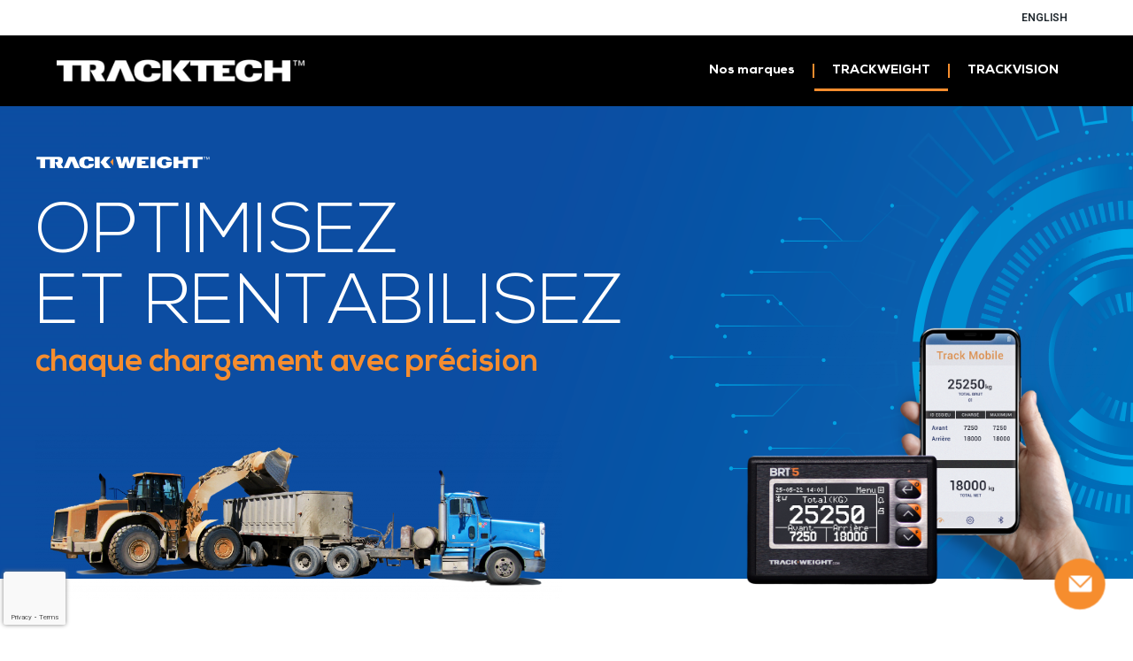

--- FILE ---
content_type: text/html; charset=UTF-8
request_url: https://tracktech.net/trackweight/
body_size: 19287
content:
<!doctype html>
<html lang="fr-FR">
<head>
	<meta charset="UTF-8">
		<meta name="viewport" content="width=device-width, initial-scale=1">
	<link rel="profile" href="https://gmpg.org/xfn/11">
	<title>TrackWeight &#8211; Tracktech</title>
<meta name='robots' content='max-image-preview:large' />
<link rel="alternate" hreflang="en" href="https://tracktech.net/en/trackweight/" />
<link rel="alternate" hreflang="fr" href="https://tracktech.net/trackweight/" />
<link rel="alternate" hreflang="x-default" href="https://tracktech.net/trackweight/" />
<link rel='dns-prefetch' href='//s.w.org' />
<link rel="alternate" type="application/rss+xml" title="Tracktech &raquo; Flux" href="https://tracktech.net/feed/" />
<link rel="alternate" type="application/rss+xml" title="Tracktech &raquo; Flux des commentaires" href="https://tracktech.net/comments/feed/" />
<script>
window._wpemojiSettings = {"baseUrl":"https:\/\/s.w.org\/images\/core\/emoji\/14.0.0\/72x72\/","ext":".png","svgUrl":"https:\/\/s.w.org\/images\/core\/emoji\/14.0.0\/svg\/","svgExt":".svg","source":{"concatemoji":"https:\/\/tracktech.net\/wp-includes\/js\/wp-emoji-release.min.js?ver=6.0.2"}};
/*! This file is auto-generated */
!function(e,a,t){var n,r,o,i=a.createElement("canvas"),p=i.getContext&&i.getContext("2d");function s(e,t){var a=String.fromCharCode,e=(p.clearRect(0,0,i.width,i.height),p.fillText(a.apply(this,e),0,0),i.toDataURL());return p.clearRect(0,0,i.width,i.height),p.fillText(a.apply(this,t),0,0),e===i.toDataURL()}function c(e){var t=a.createElement("script");t.src=e,t.defer=t.type="text/javascript",a.getElementsByTagName("head")[0].appendChild(t)}for(o=Array("flag","emoji"),t.supports={everything:!0,everythingExceptFlag:!0},r=0;r<o.length;r++)t.supports[o[r]]=function(e){if(!p||!p.fillText)return!1;switch(p.textBaseline="top",p.font="600 32px Arial",e){case"flag":return s([127987,65039,8205,9895,65039],[127987,65039,8203,9895,65039])?!1:!s([55356,56826,55356,56819],[55356,56826,8203,55356,56819])&&!s([55356,57332,56128,56423,56128,56418,56128,56421,56128,56430,56128,56423,56128,56447],[55356,57332,8203,56128,56423,8203,56128,56418,8203,56128,56421,8203,56128,56430,8203,56128,56423,8203,56128,56447]);case"emoji":return!s([129777,127995,8205,129778,127999],[129777,127995,8203,129778,127999])}return!1}(o[r]),t.supports.everything=t.supports.everything&&t.supports[o[r]],"flag"!==o[r]&&(t.supports.everythingExceptFlag=t.supports.everythingExceptFlag&&t.supports[o[r]]);t.supports.everythingExceptFlag=t.supports.everythingExceptFlag&&!t.supports.flag,t.DOMReady=!1,t.readyCallback=function(){t.DOMReady=!0},t.supports.everything||(n=function(){t.readyCallback()},a.addEventListener?(a.addEventListener("DOMContentLoaded",n,!1),e.addEventListener("load",n,!1)):(e.attachEvent("onload",n),a.attachEvent("onreadystatechange",function(){"complete"===a.readyState&&t.readyCallback()})),(e=t.source||{}).concatemoji?c(e.concatemoji):e.wpemoji&&e.twemoji&&(c(e.twemoji),c(e.wpemoji)))}(window,document,window._wpemojiSettings);
</script>
<style>
img.wp-smiley,
img.emoji {
	display: inline !important;
	border: none !important;
	box-shadow: none !important;
	height: 1em !important;
	width: 1em !important;
	margin: 0 0.07em !important;
	vertical-align: -0.1em !important;
	background: none !important;
	padding: 0 !important;
}
</style>
	<link rel='stylesheet' id='wp-block-library-css'  href='https://tracktech.net/wp-includes/css/dist/block-library/style.min.css?ver=6.0.2' media='all' />
<style id='global-styles-inline-css'>
body{--wp--preset--color--black: #000000;--wp--preset--color--cyan-bluish-gray: #abb8c3;--wp--preset--color--white: #ffffff;--wp--preset--color--pale-pink: #f78da7;--wp--preset--color--vivid-red: #cf2e2e;--wp--preset--color--luminous-vivid-orange: #ff6900;--wp--preset--color--luminous-vivid-amber: #fcb900;--wp--preset--color--light-green-cyan: #7bdcb5;--wp--preset--color--vivid-green-cyan: #00d084;--wp--preset--color--pale-cyan-blue: #8ed1fc;--wp--preset--color--vivid-cyan-blue: #0693e3;--wp--preset--color--vivid-purple: #9b51e0;--wp--preset--gradient--vivid-cyan-blue-to-vivid-purple: linear-gradient(135deg,rgba(6,147,227,1) 0%,rgb(155,81,224) 100%);--wp--preset--gradient--light-green-cyan-to-vivid-green-cyan: linear-gradient(135deg,rgb(122,220,180) 0%,rgb(0,208,130) 100%);--wp--preset--gradient--luminous-vivid-amber-to-luminous-vivid-orange: linear-gradient(135deg,rgba(252,185,0,1) 0%,rgba(255,105,0,1) 100%);--wp--preset--gradient--luminous-vivid-orange-to-vivid-red: linear-gradient(135deg,rgba(255,105,0,1) 0%,rgb(207,46,46) 100%);--wp--preset--gradient--very-light-gray-to-cyan-bluish-gray: linear-gradient(135deg,rgb(238,238,238) 0%,rgb(169,184,195) 100%);--wp--preset--gradient--cool-to-warm-spectrum: linear-gradient(135deg,rgb(74,234,220) 0%,rgb(151,120,209) 20%,rgb(207,42,186) 40%,rgb(238,44,130) 60%,rgb(251,105,98) 80%,rgb(254,248,76) 100%);--wp--preset--gradient--blush-light-purple: linear-gradient(135deg,rgb(255,206,236) 0%,rgb(152,150,240) 100%);--wp--preset--gradient--blush-bordeaux: linear-gradient(135deg,rgb(254,205,165) 0%,rgb(254,45,45) 50%,rgb(107,0,62) 100%);--wp--preset--gradient--luminous-dusk: linear-gradient(135deg,rgb(255,203,112) 0%,rgb(199,81,192) 50%,rgb(65,88,208) 100%);--wp--preset--gradient--pale-ocean: linear-gradient(135deg,rgb(255,245,203) 0%,rgb(182,227,212) 50%,rgb(51,167,181) 100%);--wp--preset--gradient--electric-grass: linear-gradient(135deg,rgb(202,248,128) 0%,rgb(113,206,126) 100%);--wp--preset--gradient--midnight: linear-gradient(135deg,rgb(2,3,129) 0%,rgb(40,116,252) 100%);--wp--preset--duotone--dark-grayscale: url('#wp-duotone-dark-grayscale');--wp--preset--duotone--grayscale: url('#wp-duotone-grayscale');--wp--preset--duotone--purple-yellow: url('#wp-duotone-purple-yellow');--wp--preset--duotone--blue-red: url('#wp-duotone-blue-red');--wp--preset--duotone--midnight: url('#wp-duotone-midnight');--wp--preset--duotone--magenta-yellow: url('#wp-duotone-magenta-yellow');--wp--preset--duotone--purple-green: url('#wp-duotone-purple-green');--wp--preset--duotone--blue-orange: url('#wp-duotone-blue-orange');--wp--preset--font-size--small: 13px;--wp--preset--font-size--medium: 20px;--wp--preset--font-size--large: 36px;--wp--preset--font-size--x-large: 42px;}.has-black-color{color: var(--wp--preset--color--black) !important;}.has-cyan-bluish-gray-color{color: var(--wp--preset--color--cyan-bluish-gray) !important;}.has-white-color{color: var(--wp--preset--color--white) !important;}.has-pale-pink-color{color: var(--wp--preset--color--pale-pink) !important;}.has-vivid-red-color{color: var(--wp--preset--color--vivid-red) !important;}.has-luminous-vivid-orange-color{color: var(--wp--preset--color--luminous-vivid-orange) !important;}.has-luminous-vivid-amber-color{color: var(--wp--preset--color--luminous-vivid-amber) !important;}.has-light-green-cyan-color{color: var(--wp--preset--color--light-green-cyan) !important;}.has-vivid-green-cyan-color{color: var(--wp--preset--color--vivid-green-cyan) !important;}.has-pale-cyan-blue-color{color: var(--wp--preset--color--pale-cyan-blue) !important;}.has-vivid-cyan-blue-color{color: var(--wp--preset--color--vivid-cyan-blue) !important;}.has-vivid-purple-color{color: var(--wp--preset--color--vivid-purple) !important;}.has-black-background-color{background-color: var(--wp--preset--color--black) !important;}.has-cyan-bluish-gray-background-color{background-color: var(--wp--preset--color--cyan-bluish-gray) !important;}.has-white-background-color{background-color: var(--wp--preset--color--white) !important;}.has-pale-pink-background-color{background-color: var(--wp--preset--color--pale-pink) !important;}.has-vivid-red-background-color{background-color: var(--wp--preset--color--vivid-red) !important;}.has-luminous-vivid-orange-background-color{background-color: var(--wp--preset--color--luminous-vivid-orange) !important;}.has-luminous-vivid-amber-background-color{background-color: var(--wp--preset--color--luminous-vivid-amber) !important;}.has-light-green-cyan-background-color{background-color: var(--wp--preset--color--light-green-cyan) !important;}.has-vivid-green-cyan-background-color{background-color: var(--wp--preset--color--vivid-green-cyan) !important;}.has-pale-cyan-blue-background-color{background-color: var(--wp--preset--color--pale-cyan-blue) !important;}.has-vivid-cyan-blue-background-color{background-color: var(--wp--preset--color--vivid-cyan-blue) !important;}.has-vivid-purple-background-color{background-color: var(--wp--preset--color--vivid-purple) !important;}.has-black-border-color{border-color: var(--wp--preset--color--black) !important;}.has-cyan-bluish-gray-border-color{border-color: var(--wp--preset--color--cyan-bluish-gray) !important;}.has-white-border-color{border-color: var(--wp--preset--color--white) !important;}.has-pale-pink-border-color{border-color: var(--wp--preset--color--pale-pink) !important;}.has-vivid-red-border-color{border-color: var(--wp--preset--color--vivid-red) !important;}.has-luminous-vivid-orange-border-color{border-color: var(--wp--preset--color--luminous-vivid-orange) !important;}.has-luminous-vivid-amber-border-color{border-color: var(--wp--preset--color--luminous-vivid-amber) !important;}.has-light-green-cyan-border-color{border-color: var(--wp--preset--color--light-green-cyan) !important;}.has-vivid-green-cyan-border-color{border-color: var(--wp--preset--color--vivid-green-cyan) !important;}.has-pale-cyan-blue-border-color{border-color: var(--wp--preset--color--pale-cyan-blue) !important;}.has-vivid-cyan-blue-border-color{border-color: var(--wp--preset--color--vivid-cyan-blue) !important;}.has-vivid-purple-border-color{border-color: var(--wp--preset--color--vivid-purple) !important;}.has-vivid-cyan-blue-to-vivid-purple-gradient-background{background: var(--wp--preset--gradient--vivid-cyan-blue-to-vivid-purple) !important;}.has-light-green-cyan-to-vivid-green-cyan-gradient-background{background: var(--wp--preset--gradient--light-green-cyan-to-vivid-green-cyan) !important;}.has-luminous-vivid-amber-to-luminous-vivid-orange-gradient-background{background: var(--wp--preset--gradient--luminous-vivid-amber-to-luminous-vivid-orange) !important;}.has-luminous-vivid-orange-to-vivid-red-gradient-background{background: var(--wp--preset--gradient--luminous-vivid-orange-to-vivid-red) !important;}.has-very-light-gray-to-cyan-bluish-gray-gradient-background{background: var(--wp--preset--gradient--very-light-gray-to-cyan-bluish-gray) !important;}.has-cool-to-warm-spectrum-gradient-background{background: var(--wp--preset--gradient--cool-to-warm-spectrum) !important;}.has-blush-light-purple-gradient-background{background: var(--wp--preset--gradient--blush-light-purple) !important;}.has-blush-bordeaux-gradient-background{background: var(--wp--preset--gradient--blush-bordeaux) !important;}.has-luminous-dusk-gradient-background{background: var(--wp--preset--gradient--luminous-dusk) !important;}.has-pale-ocean-gradient-background{background: var(--wp--preset--gradient--pale-ocean) !important;}.has-electric-grass-gradient-background{background: var(--wp--preset--gradient--electric-grass) !important;}.has-midnight-gradient-background{background: var(--wp--preset--gradient--midnight) !important;}.has-small-font-size{font-size: var(--wp--preset--font-size--small) !important;}.has-medium-font-size{font-size: var(--wp--preset--font-size--medium) !important;}.has-large-font-size{font-size: var(--wp--preset--font-size--large) !important;}.has-x-large-font-size{font-size: var(--wp--preset--font-size--x-large) !important;}
</style>
<link rel='stylesheet' id='wpml-blocks-css'  href='https://tracktech.net/wp-content/plugins/sitepress-multilingual-cms/dist/css/blocks/styles.css?ver=4.6.9' media='all' />
<link rel='stylesheet' id='contact-form-7-css'  href='https://tracktech.net/wp-content/plugins/contact-form-7/includes/css/styles.css?ver=5.7.2' media='all' />
<link rel='stylesheet' id='wpml-legacy-horizontal-list-0-css'  href='https://tracktech.net/wp-content/wp-content/plugins/sitepress-multilingual-cms/templates/language-switchers/legacy-list-horizontal/style.min.css?ver=1' media='all' />
<link rel='stylesheet' id='wpml-menu-item-0-css'  href='https://tracktech.net/wp-content/wp-content/plugins/sitepress-multilingual-cms/templates/language-switchers/menu-item/style.min.css?ver=1' media='all' />
<link rel='stylesheet' id='hello-elementor-css'  href='https://tracktech.net/wp-content/themes/hello-elementor/style.min.css?ver=2.6.1' media='all' />
<link rel='stylesheet' id='hello-elementor-theme-style-css'  href='https://tracktech.net/wp-content/themes/hello-elementor/theme.min.css?ver=2.6.1' media='all' />
<link rel='stylesheet' id='elementor-frontend-css'  href='https://tracktech.net/wp-content/plugins/elementor/assets/css/frontend-lite.min.css?ver=3.10.0' media='all' />
<link rel='stylesheet' id='elementor-post-4-css'  href='https://tracktech.net/wp-content/uploads/elementor/css/post-4.css?ver=1673902236' media='all' />
<link rel='stylesheet' id='elementor-icons-css'  href='https://tracktech.net/wp-content/plugins/elementor/assets/lib/eicons/css/elementor-icons.min.css?ver=5.17.0' media='all' />
<link rel='stylesheet' id='elementor-pro-css'  href='https://tracktech.net/wp-content/plugins/elementor-pro/assets/css/frontend-lite.min.css?ver=3.10.1' media='all' />
<link rel='stylesheet' id='elementor-global-css'  href='https://tracktech.net/wp-content/uploads/elementor/css/global.css?ver=1673902783' media='all' />
<link rel='stylesheet' id='elementor-post-937-css'  href='https://tracktech.net/wp-content/uploads/elementor/css/post-937.css?ver=1673933881' media='all' />
<link rel='stylesheet' id='elementor-post-8-css'  href='https://tracktech.net/wp-content/uploads/elementor/css/post-8.css?ver=1673902236' media='all' />
<link rel='stylesheet' id='elementor-post-38-css'  href='https://tracktech.net/wp-content/uploads/elementor/css/post-38.css?ver=1708621886' media='all' />
<link rel='stylesheet' id='google-fonts-1-css'  href='https://fonts.googleapis.com/css?family=Roboto+Slab%3A100%2C100italic%2C200%2C200italic%2C300%2C300italic%2C400%2C400italic%2C500%2C500italic%2C600%2C600italic%2C700%2C700italic%2C800%2C800italic%2C900%2C900italic%7CRoboto%3A100%2C100italic%2C200%2C200italic%2C300%2C300italic%2C400%2C400italic%2C500%2C500italic%2C600%2C600italic%2C700%2C700italic%2C800%2C800italic%2C900%2C900italic&#038;display=auto&#038;ver=6.0.2' media='all' />
<link rel='stylesheet' id='elementor-icons-shared-0-css'  href='https://tracktech.net/wp-content/plugins/elementor/assets/lib/font-awesome/css/fontawesome.min.css?ver=5.15.3' media='all' />
<link rel='stylesheet' id='elementor-icons-fa-solid-css'  href='https://tracktech.net/wp-content/plugins/elementor/assets/lib/font-awesome/css/solid.min.css?ver=5.15.3' media='all' />
<link rel='stylesheet' id='elementor-icons-fa-brands-css'  href='https://tracktech.net/wp-content/plugins/elementor/assets/lib/font-awesome/css/brands.min.css?ver=5.15.3' media='all' />
<link rel="preconnect" href="https://fonts.gstatic.com/" crossorigin><script id='wpml-cookie-js-extra'>
var wpml_cookies = {"wp-wpml_current_language":{"value":"fr","expires":1,"path":"\/"}};
var wpml_cookies = {"wp-wpml_current_language":{"value":"fr","expires":1,"path":"\/"}};
</script>
<script src='https://tracktech.net/wp-content/plugins/sitepress-multilingual-cms/res/js/cookies/language-cookie.js?ver=4.6.9' id='wpml-cookie-js'></script>
<script src='https://tracktech.net/wp-content/plugins/jquery-updater/js/jquery-3.7.1.min.js?ver=3.7.1' id='jquery-core-js'></script>
<script src='https://tracktech.net/wp-content/plugins/jquery-updater/js/jquery-migrate-3.4.1.min.js?ver=3.4.1' id='jquery-migrate-js'></script>
<link rel="https://api.w.org/" href="https://tracktech.net/wp-json/" /><link rel="alternate" type="application/json" href="https://tracktech.net/wp-json/wp/v2/pages/937" /><link rel="EditURI" type="application/rsd+xml" title="RSD" href="https://tracktech.net/xmlrpc.php?rsd" />
<link rel="wlwmanifest" type="application/wlwmanifest+xml" href="https://tracktech.net/wp-includes/wlwmanifest.xml" /> 
<meta name="generator" content="WordPress 6.0.2" />
<link rel="canonical" href="https://tracktech.net/trackweight/" />
<link rel='shortlink' href='https://tracktech.net/?p=937' />
<link rel="alternate" type="application/json+oembed" href="https://tracktech.net/wp-json/oembed/1.0/embed?url=https%3A%2F%2Ftracktech.net%2Ftrackweight%2F" />
<link rel="alternate" type="text/xml+oembed" href="https://tracktech.net/wp-json/oembed/1.0/embed?url=https%3A%2F%2Ftracktech.net%2Ftrackweight%2F&#038;format=xml" />
<meta name="generator" content="WPML ver:4.6.9 stt:1,4;" />
<!-- Global site tag (gtag.js) - Google Analytics -->
<script async src="https://www.googletagmanager.com/gtag/js?id=G-WZRV1D1DGP"></script>
<script>
  window.dataLayer = window.dataLayer || [];
  function gtag(){dataLayer.push(arguments);}
  gtag('js', new Date());
 
  gtag('config', 'G-WZRV1D1DGP');
</script>
<link rel="icon" href="https://tracktech.net/wp-content/uploads/2022/04/cropped-tt-favicon-2-32x32.jpg" sizes="32x32" />
<link rel="icon" href="https://tracktech.net/wp-content/uploads/2022/04/cropped-tt-favicon-2-192x192.jpg" sizes="192x192" />
<link rel="apple-touch-icon" href="https://tracktech.net/wp-content/uploads/2022/04/cropped-tt-favicon-2-180x180.jpg" />
<meta name="msapplication-TileImage" content="https://tracktech.net/wp-content/uploads/2022/04/cropped-tt-favicon-2-270x270.jpg" />
		<style id="wp-custom-css">
			 /* Move reCAPTCHA v3 badge to the left */
 
 .grecaptcha-badge {
  width: 70px !important;
  overflow: hidden !important;
  transition: all 0.3s ease !important;
  left: 4px !important;
}

.grecaptcha-badge:hover {
  width: 256px !important;
}


/*
 * Popup de contact
 * */
/*FIX FOR OLD SMALL MOBILE DEVICE*/
@media only screen and (max-height : 700px){
	.gfq-panel {
	display: none;
}
	.gfq-wrap {
		display: none;
	}
	
}

 @media only screen and (min-height : 700px){
	
	#scrollUp{
		display: none;
	}
	
.gfq-wrap {
	z-index: 9999999;
	position: fixed;
	bottom: 30px;
	right: 30px;
}
.gfq-badge {
	background: #F68D2E; /*Change this colour to change the circle*/
	width: 60px;
	height: 60px;
	border-radius: 100%;
  box-shadow: 0px 3px 3px rgba(0,0,0,0.1);
	transition: all 0.1s ease-in-out;
	transform: scale(1.0);
	float: right;
	animation: pulse-blue 2s infinite;
}
.gfq-badge img {
	position: relative;
    left: 50%;
    transform: translate(-50% ,-50%);
    top: 50%;
    border: none!important;
    width: 80%!important;
}
.gfq-badge:hover {
	transform: scale(1.1);
	cursor: pointer;
  

}
.gfq-panel {
	width: 373px; /*Panel width*/
	height: auto; /*Panel height*/
	max-width: 400px; /*Mac Panel width*/
	max-height: 1000px; /*Max Panel height*/
	background: #fff;
	box-shadow: 5px 5px 20px 0 rgba(0,0,0,0.10);
	position: absolute;
	bottom: 40px;
	right: 0px;
	transition: all 0.3s ease-in-out;
	opacity: 0;
	border-radius: 4px;
	overflow: hidden;
    padding:30px;
  border:1px solid #D9E0E3;
	display: none;
	
}
	.gfq-panel .input__label {
		color: #00598d !important;
	}
.panel-active {
	bottom: 80px;
	right: 20px;
	opacity: 100;
	z-index: 9999999;
	display: inline;
}
.gfield.no-label > .gfield_label {
    display: none;
}
.gfq-panel input[type="submit"] {
    width:100% 
}
button, input[type="submit"], input[type="button"], input[type="reset"], .wh-button, #tribe-events .tribe-events-button, #tribe-bar-form .tribe-bar-submit input[type="submit"] {

	border: 1px solid #00598d !important;
	background-color: #00598d !important;
}
@keyframes pulse-blue {
	0% {
		transform: scale(0.95);
		box-shadow: 0 0 0 0 rgba(246, 141, 46, 0.7);
	}
	
	70% {
		transform: scale(1.1);
		box-shadow: 0 0 0 90px rgba(246, 141, 46, 0);
	}
	
	100% {
		transform: scale(0.95);
		box-shadow: 0 0 0 0 rgba(246, 141, 46, 0);
	}
}
	
}		</style>
		</head>
<body class="page-template-default page page-id-937 wp-custom-logo elementor-default elementor-template-full-width elementor-kit-4 elementor-page elementor-page-937 elementor-page-489">

<svg xmlns="http://www.w3.org/2000/svg" viewBox="0 0 0 0" width="0" height="0" focusable="false" role="none" style="visibility: hidden; position: absolute; left: -9999px; overflow: hidden;" ><defs><filter id="wp-duotone-dark-grayscale"><feColorMatrix color-interpolation-filters="sRGB" type="matrix" values=" .299 .587 .114 0 0 .299 .587 .114 0 0 .299 .587 .114 0 0 .299 .587 .114 0 0 " /><feComponentTransfer color-interpolation-filters="sRGB" ><feFuncR type="table" tableValues="0 0.49803921568627" /><feFuncG type="table" tableValues="0 0.49803921568627" /><feFuncB type="table" tableValues="0 0.49803921568627" /><feFuncA type="table" tableValues="1 1" /></feComponentTransfer><feComposite in2="SourceGraphic" operator="in" /></filter></defs></svg><svg xmlns="http://www.w3.org/2000/svg" viewBox="0 0 0 0" width="0" height="0" focusable="false" role="none" style="visibility: hidden; position: absolute; left: -9999px; overflow: hidden;" ><defs><filter id="wp-duotone-grayscale"><feColorMatrix color-interpolation-filters="sRGB" type="matrix" values=" .299 .587 .114 0 0 .299 .587 .114 0 0 .299 .587 .114 0 0 .299 .587 .114 0 0 " /><feComponentTransfer color-interpolation-filters="sRGB" ><feFuncR type="table" tableValues="0 1" /><feFuncG type="table" tableValues="0 1" /><feFuncB type="table" tableValues="0 1" /><feFuncA type="table" tableValues="1 1" /></feComponentTransfer><feComposite in2="SourceGraphic" operator="in" /></filter></defs></svg><svg xmlns="http://www.w3.org/2000/svg" viewBox="0 0 0 0" width="0" height="0" focusable="false" role="none" style="visibility: hidden; position: absolute; left: -9999px; overflow: hidden;" ><defs><filter id="wp-duotone-purple-yellow"><feColorMatrix color-interpolation-filters="sRGB" type="matrix" values=" .299 .587 .114 0 0 .299 .587 .114 0 0 .299 .587 .114 0 0 .299 .587 .114 0 0 " /><feComponentTransfer color-interpolation-filters="sRGB" ><feFuncR type="table" tableValues="0.54901960784314 0.98823529411765" /><feFuncG type="table" tableValues="0 1" /><feFuncB type="table" tableValues="0.71764705882353 0.25490196078431" /><feFuncA type="table" tableValues="1 1" /></feComponentTransfer><feComposite in2="SourceGraphic" operator="in" /></filter></defs></svg><svg xmlns="http://www.w3.org/2000/svg" viewBox="0 0 0 0" width="0" height="0" focusable="false" role="none" style="visibility: hidden; position: absolute; left: -9999px; overflow: hidden;" ><defs><filter id="wp-duotone-blue-red"><feColorMatrix color-interpolation-filters="sRGB" type="matrix" values=" .299 .587 .114 0 0 .299 .587 .114 0 0 .299 .587 .114 0 0 .299 .587 .114 0 0 " /><feComponentTransfer color-interpolation-filters="sRGB" ><feFuncR type="table" tableValues="0 1" /><feFuncG type="table" tableValues="0 0.27843137254902" /><feFuncB type="table" tableValues="0.5921568627451 0.27843137254902" /><feFuncA type="table" tableValues="1 1" /></feComponentTransfer><feComposite in2="SourceGraphic" operator="in" /></filter></defs></svg><svg xmlns="http://www.w3.org/2000/svg" viewBox="0 0 0 0" width="0" height="0" focusable="false" role="none" style="visibility: hidden; position: absolute; left: -9999px; overflow: hidden;" ><defs><filter id="wp-duotone-midnight"><feColorMatrix color-interpolation-filters="sRGB" type="matrix" values=" .299 .587 .114 0 0 .299 .587 .114 0 0 .299 .587 .114 0 0 .299 .587 .114 0 0 " /><feComponentTransfer color-interpolation-filters="sRGB" ><feFuncR type="table" tableValues="0 0" /><feFuncG type="table" tableValues="0 0.64705882352941" /><feFuncB type="table" tableValues="0 1" /><feFuncA type="table" tableValues="1 1" /></feComponentTransfer><feComposite in2="SourceGraphic" operator="in" /></filter></defs></svg><svg xmlns="http://www.w3.org/2000/svg" viewBox="0 0 0 0" width="0" height="0" focusable="false" role="none" style="visibility: hidden; position: absolute; left: -9999px; overflow: hidden;" ><defs><filter id="wp-duotone-magenta-yellow"><feColorMatrix color-interpolation-filters="sRGB" type="matrix" values=" .299 .587 .114 0 0 .299 .587 .114 0 0 .299 .587 .114 0 0 .299 .587 .114 0 0 " /><feComponentTransfer color-interpolation-filters="sRGB" ><feFuncR type="table" tableValues="0.78039215686275 1" /><feFuncG type="table" tableValues="0 0.94901960784314" /><feFuncB type="table" tableValues="0.35294117647059 0.47058823529412" /><feFuncA type="table" tableValues="1 1" /></feComponentTransfer><feComposite in2="SourceGraphic" operator="in" /></filter></defs></svg><svg xmlns="http://www.w3.org/2000/svg" viewBox="0 0 0 0" width="0" height="0" focusable="false" role="none" style="visibility: hidden; position: absolute; left: -9999px; overflow: hidden;" ><defs><filter id="wp-duotone-purple-green"><feColorMatrix color-interpolation-filters="sRGB" type="matrix" values=" .299 .587 .114 0 0 .299 .587 .114 0 0 .299 .587 .114 0 0 .299 .587 .114 0 0 " /><feComponentTransfer color-interpolation-filters="sRGB" ><feFuncR type="table" tableValues="0.65098039215686 0.40392156862745" /><feFuncG type="table" tableValues="0 1" /><feFuncB type="table" tableValues="0.44705882352941 0.4" /><feFuncA type="table" tableValues="1 1" /></feComponentTransfer><feComposite in2="SourceGraphic" operator="in" /></filter></defs></svg><svg xmlns="http://www.w3.org/2000/svg" viewBox="0 0 0 0" width="0" height="0" focusable="false" role="none" style="visibility: hidden; position: absolute; left: -9999px; overflow: hidden;" ><defs><filter id="wp-duotone-blue-orange"><feColorMatrix color-interpolation-filters="sRGB" type="matrix" values=" .299 .587 .114 0 0 .299 .587 .114 0 0 .299 .587 .114 0 0 .299 .587 .114 0 0 " /><feComponentTransfer color-interpolation-filters="sRGB" ><feFuncR type="table" tableValues="0.098039215686275 1" /><feFuncG type="table" tableValues="0 0.66274509803922" /><feFuncB type="table" tableValues="0.84705882352941 0.41960784313725" /><feFuncA type="table" tableValues="1 1" /></feComponentTransfer><feComposite in2="SourceGraphic" operator="in" /></filter></defs></svg>
<a class="skip-link screen-reader-text" href="#content">
	Aller au contenu</a>

		<div data-elementor-type="header" data-elementor-id="8" class="elementor elementor-8 elementor-location-header">
								<section class="elementor-section elementor-top-section elementor-element elementor-element-ef03c57 elementor-section-height-min-height elementor-section-full_width elementor-section-height-default elementor-section-items-middle" data-id="ef03c57" data-element_type="section" data-settings="{&quot;background_background&quot;:&quot;classic&quot;}">
						<div class="elementor-container elementor-column-gap-default">
					<div class="elementor-column elementor-col-16 elementor-top-column elementor-element elementor-element-046ecda" data-id="046ecda" data-element_type="column">
			<div class="elementor-widget-wrap">
									</div>
		</div>
				<div class="elementor-column elementor-col-66 elementor-top-column elementor-element elementor-element-5410e6a" data-id="5410e6a" data-element_type="column">
			<div class="elementor-widget-wrap">
									</div>
		</div>
				<div class="elementor-column elementor-col-16 elementor-top-column elementor-element elementor-element-a1550c7" data-id="a1550c7" data-element_type="column">
			<div class="elementor-widget-wrap elementor-element-populated">
								<div class="elementor-element elementor-element-f4d7745 elementor-nav-menu__align-right elementor-nav-menu--dropdown-none elementor-widget elementor-widget-nav-menu" data-id="f4d7745" data-element_type="widget" data-settings="{&quot;submenu_icon&quot;:{&quot;value&quot;:&quot;&lt;i class=\&quot;fas fa-angle-down\&quot;&gt;&lt;\/i&gt;&quot;,&quot;library&quot;:&quot;fa-solid&quot;},&quot;layout&quot;:&quot;horizontal&quot;}" data-widget_type="nav-menu.default">
				<div class="elementor-widget-container">
			<link rel="stylesheet" href="https://tracktech.net/wp-content/plugins/elementor-pro/assets/css/widget-nav-menu.min.css">			<nav migration_allowed="1" migrated="0" class="elementor-nav-menu--main elementor-nav-menu__container elementor-nav-menu--layout-horizontal e--pointer-none">
				<ul id="menu-1-f4d7745" class="elementor-nav-menu"><li class="menu-item wpml-ls-slot-12 wpml-ls-item wpml-ls-item-en wpml-ls-menu-item wpml-ls-first-item wpml-ls-last-item menu-item-type-wpml_ls_menu_item menu-item-object-wpml_ls_menu_item menu-item-wpml-ls-12-en"><a title="ENGLISH" href="https://tracktech.net/en/trackweight/" class="elementor-item"><span class="wpml-ls-native" lang="en">ENGLISH</span></a></li>
</ul>			</nav>
						<nav class="elementor-nav-menu--dropdown elementor-nav-menu__container" aria-hidden="true">
				<ul id="menu-2-f4d7745" class="elementor-nav-menu"><li class="menu-item wpml-ls-slot-12 wpml-ls-item wpml-ls-item-en wpml-ls-menu-item wpml-ls-first-item wpml-ls-last-item menu-item-type-wpml_ls_menu_item menu-item-object-wpml_ls_menu_item menu-item-wpml-ls-12-en"><a title="ENGLISH" href="https://tracktech.net/en/trackweight/" class="elementor-item" tabindex="-1"><span class="wpml-ls-native" lang="en">ENGLISH</span></a></li>
</ul>			</nav>
				</div>
				</div>
					</div>
		</div>
							</div>
		</section>
				<section class="elementor-section elementor-top-section elementor-element elementor-element-271f0fe elementor-section-height-min-height elementor-section-content-middle elementor-section-full_width elementor-section-height-default elementor-section-items-middle" data-id="271f0fe" data-element_type="section" data-settings="{&quot;background_background&quot;:&quot;classic&quot;,&quot;sticky&quot;:&quot;top&quot;,&quot;sticky_on&quot;:[&quot;desktop&quot;,&quot;tablet&quot;,&quot;mobile&quot;],&quot;sticky_offset&quot;:0,&quot;sticky_effects_offset&quot;:0}">
						<div class="elementor-container elementor-column-gap-no">
					<div class="elementor-column elementor-col-50 elementor-top-column elementor-element elementor-element-b3a5df7" data-id="b3a5df7" data-element_type="column">
			<div class="elementor-widget-wrap elementor-element-populated">
								<div class="elementor-element elementor-element-5021abb elementor-widget elementor-widget-theme-site-logo elementor-widget-image" data-id="5021abb" data-element_type="widget" data-widget_type="theme-site-logo.default">
				<div class="elementor-widget-container">
			<style>/*! elementor - v3.10.0 - 09-01-2023 */
.elementor-widget-image{text-align:center}.elementor-widget-image a{display:inline-block}.elementor-widget-image a img[src$=".svg"]{width:48px}.elementor-widget-image img{vertical-align:middle;display:inline-block}</style>													<a href="https://tracktech.net">
							<img width="315" height="87" src="https://tracktech.net/wp-content/uploads/2022/03/cf2b05e0-3d99-11ec-a353-0785fde8d2a2.png" class="attachment-full size-full wp-image-20" alt="logo tracktech" loading="lazy" srcset="https://tracktech.net/wp-content/uploads/2022/03/cf2b05e0-3d99-11ec-a353-0785fde8d2a2.png 315w, https://tracktech.net/wp-content/uploads/2022/03/cf2b05e0-3d99-11ec-a353-0785fde8d2a2-300x83.png 300w" sizes="(max-width: 315px) 100vw, 315px" />								</a>
															</div>
				</div>
					</div>
		</div>
				<div class="elementor-column elementor-col-50 elementor-top-column elementor-element elementor-element-fe84d54" data-id="fe84d54" data-element_type="column">
			<div class="elementor-widget-wrap elementor-element-populated">
								<div class="elementor-element elementor-element-08de6dd elementor-nav-menu__align-right elementor-nav-menu--dropdown-tablet elementor-nav-menu__text-align-aside elementor-nav-menu--toggle elementor-nav-menu--burger elementor-widget elementor-widget-nav-menu" data-id="08de6dd" data-element_type="widget" data-settings="{&quot;layout&quot;:&quot;horizontal&quot;,&quot;submenu_icon&quot;:{&quot;value&quot;:&quot;&lt;i class=\&quot;fas fa-caret-down\&quot;&gt;&lt;\/i&gt;&quot;,&quot;library&quot;:&quot;fa-solid&quot;},&quot;toggle&quot;:&quot;burger&quot;}" data-widget_type="nav-menu.default">
				<div class="elementor-widget-container">
						<nav migration_allowed="1" migrated="0" class="elementor-nav-menu--main elementor-nav-menu__container elementor-nav-menu--layout-horizontal e--pointer-underline e--animation-fade">
				<ul id="menu-1-08de6dd" class="elementor-nav-menu"><li class="menu-no-bg menu-item menu-item-type-custom menu-item-object-custom menu-item-28"><a href="#" class="elementor-item elementor-item-anchor">Nos marques</a></li>
<li class="menu-item menu-item-type-post_type menu-item-object-page current-menu-item page_item page-item-937 current_page_item menu-item-1094"><a href="https://tracktech.net/trackweight/" aria-current="page" class="elementor-item elementor-item-active">TRACKWEIGHT</a></li>
<li class="menu-item menu-item-type-post_type menu-item-object-page menu-item-686"><a href="https://tracktech.net/trackvision/" class="elementor-item">TRACKVISION</a></li>
</ul>			</nav>
					<div class="elementor-menu-toggle" role="button" tabindex="0" aria-label="Permuter le menu" aria-expanded="false">
			<i aria-hidden="true" role="presentation" class="elementor-menu-toggle__icon--open eicon-menu-bar"></i><i aria-hidden="true" role="presentation" class="elementor-menu-toggle__icon--close eicon-close"></i>			<span class="elementor-screen-only">Menu</span>
		</div>
					<nav class="elementor-nav-menu--dropdown elementor-nav-menu__container" aria-hidden="true">
				<ul id="menu-2-08de6dd" class="elementor-nav-menu"><li class="menu-no-bg menu-item menu-item-type-custom menu-item-object-custom menu-item-28"><a href="#" class="elementor-item elementor-item-anchor" tabindex="-1">Nos marques</a></li>
<li class="menu-item menu-item-type-post_type menu-item-object-page current-menu-item page_item page-item-937 current_page_item menu-item-1094"><a href="https://tracktech.net/trackweight/" aria-current="page" class="elementor-item elementor-item-active" tabindex="-1">TRACKWEIGHT</a></li>
<li class="menu-item menu-item-type-post_type menu-item-object-page menu-item-686"><a href="https://tracktech.net/trackvision/" class="elementor-item" tabindex="-1">TRACKVISION</a></li>
</ul>			</nav>
				</div>
				</div>
					</div>
		</div>
							</div>
		</section>
						</div>
				<div data-elementor-type="wp-page" data-elementor-id="937" class="elementor elementor-937">
									<section class="elementor-section elementor-top-section elementor-element elementor-element-22cf449 elementor-section-boxed elementor-section-height-default elementor-section-height-default" data-id="22cf449" data-element_type="section" data-settings="{&quot;background_background&quot;:&quot;classic&quot;}">
						<div class="elementor-container elementor-column-gap-default">
					<div class="elementor-column elementor-col-66 elementor-top-column elementor-element elementor-element-5ed7b49" data-id="5ed7b49" data-element_type="column">
			<div class="elementor-widget-wrap elementor-element-populated">
								<div class="elementor-element elementor-element-f9ed4c1 elementor-widget elementor-widget-image" data-id="f9ed4c1" data-element_type="widget" data-widget_type="image.default">
				<div class="elementor-widget-container">
															<img width="800" height="800" src="https://tracktech.net/wp-content/uploads/2022/07/logo-trackweight-white.svg" class="attachment-large size-large wp-image-692" alt="" loading="lazy" />															</div>
				</div>
				<div class="elementor-element elementor-element-bc0cd70 elementor-widget elementor-widget-heading" data-id="bc0cd70" data-element_type="widget" data-widget_type="heading.default">
				<div class="elementor-widget-container">
			<style>/*! elementor - v3.10.0 - 09-01-2023 */
.elementor-heading-title{padding:0;margin:0;line-height:1}.elementor-widget-heading .elementor-heading-title[class*=elementor-size-]>a{color:inherit;font-size:inherit;line-height:inherit}.elementor-widget-heading .elementor-heading-title.elementor-size-small{font-size:15px}.elementor-widget-heading .elementor-heading-title.elementor-size-medium{font-size:19px}.elementor-widget-heading .elementor-heading-title.elementor-size-large{font-size:29px}.elementor-widget-heading .elementor-heading-title.elementor-size-xl{font-size:39px}.elementor-widget-heading .elementor-heading-title.elementor-size-xxl{font-size:59px}</style><h2 class="elementor-heading-title elementor-size-default">OPTIMISEZ<br/>
ET RENTABILISEZ</h2>		</div>
				</div>
				<div class="elementor-element elementor-element-8992b7b elementor-widget elementor-widget-text-editor" data-id="8992b7b" data-element_type="widget" data-widget_type="text-editor.default">
				<div class="elementor-widget-container">
			<style>/*! elementor - v3.10.0 - 09-01-2023 */
.elementor-widget-text-editor.elementor-drop-cap-view-stacked .elementor-drop-cap{background-color:#818a91;color:#fff}.elementor-widget-text-editor.elementor-drop-cap-view-framed .elementor-drop-cap{color:#818a91;border:3px solid;background-color:transparent}.elementor-widget-text-editor:not(.elementor-drop-cap-view-default) .elementor-drop-cap{margin-top:8px}.elementor-widget-text-editor:not(.elementor-drop-cap-view-default) .elementor-drop-cap-letter{width:1em;height:1em}.elementor-widget-text-editor .elementor-drop-cap{float:left;text-align:center;line-height:1;font-size:50px}.elementor-widget-text-editor .elementor-drop-cap-letter{display:inline-block}</style>				<p>chaque chargement avec précision</p>						</div>
				</div>
				<div class="elementor-element elementor-element-2ad731e elementor-widget elementor-widget-image" data-id="2ad731e" data-element_type="widget" data-widget_type="image.default">
				<div class="elementor-widget-container">
															<img width="800" height="265" src="https://tracktech.net/wp-content/uploads/2022/07/truck_andloader-1024x339.png" class="attachment-large size-large wp-image-700" alt="" loading="lazy" srcset="https://tracktech.net/wp-content/uploads/2022/07/truck_andloader-1024x339.png 1024w, https://tracktech.net/wp-content/uploads/2022/07/truck_andloader-300x99.png 300w, https://tracktech.net/wp-content/uploads/2022/07/truck_andloader-768x254.png 768w, https://tracktech.net/wp-content/uploads/2022/07/truck_andloader-1536x508.png 1536w, https://tracktech.net/wp-content/uploads/2022/07/truck_andloader-2048x678.png 2048w" sizes="(max-width: 800px) 100vw, 800px" />															</div>
				</div>
					</div>
		</div>
				<div class="elementor-column elementor-col-33 elementor-top-column elementor-element elementor-element-85ded55" data-id="85ded55" data-element_type="column">
			<div class="elementor-widget-wrap elementor-element-populated">
								<div class="elementor-element elementor-element-5dbe48b elementor-widget elementor-widget-image" data-id="5dbe48b" data-element_type="widget" data-widget_type="image.default">
				<div class="elementor-widget-container">
															<img width="800" height="576" src="https://tracktech.net/wp-content/uploads/2022/08/combo-hand-v2-1024x737.png" class="attachment-large size-large wp-image-951" alt="" loading="lazy" srcset="https://tracktech.net/wp-content/uploads/2022/08/combo-hand-v2-1024x737.png 1024w, https://tracktech.net/wp-content/uploads/2022/08/combo-hand-v2-300x216.png 300w, https://tracktech.net/wp-content/uploads/2022/08/combo-hand-v2-768x553.png 768w, https://tracktech.net/wp-content/uploads/2022/08/combo-hand-v2.png 1500w" sizes="(max-width: 800px) 100vw, 800px" />															</div>
				</div>
					</div>
		</div>
							</div>
		</section>
				<section class="elementor-section elementor-top-section elementor-element elementor-element-2b4584c4 elementor-section-boxed elementor-section-height-default elementor-section-height-default" data-id="2b4584c4" data-element_type="section">
						<div class="elementor-container elementor-column-gap-default">
					<div class="elementor-column elementor-col-20 elementor-top-column elementor-element elementor-element-53809590" data-id="53809590" data-element_type="column">
			<div class="elementor-widget-wrap elementor-element-populated">
								<div class="elementor-element elementor-element-4e064f4 elementor-widget elementor-widget-image" data-id="4e064f4" data-element_type="widget" data-widget_type="image.default">
				<div class="elementor-widget-container">
															<img width="800" height="751" src="https://tracktech.net/wp-content/uploads/2022/08/Moniteur-BRT5_ComBox_10Roues-1024x961.png" class="attachment-large size-large wp-image-1022" alt="" loading="lazy" srcset="https://tracktech.net/wp-content/uploads/2022/08/Moniteur-BRT5_ComBox_10Roues-1024x961.png 1024w, https://tracktech.net/wp-content/uploads/2022/08/Moniteur-BRT5_ComBox_10Roues-300x281.png 300w, https://tracktech.net/wp-content/uploads/2022/08/Moniteur-BRT5_ComBox_10Roues-768x720.png 768w, https://tracktech.net/wp-content/uploads/2022/08/Moniteur-BRT5_ComBox_10Roues-1536x1441.png 1536w, https://tracktech.net/wp-content/uploads/2022/08/Moniteur-BRT5_ComBox_10Roues-2048x1921.png 2048w" sizes="(max-width: 800px) 100vw, 800px" />															</div>
				</div>
				<div class="elementor-element elementor-element-4dde845d elementor-widget elementor-widget-heading" data-id="4dde845d" data-element_type="widget" data-widget_type="heading.default">
				<div class="elementor-widget-container">
			<h2 class="elementor-heading-title elementor-size-default">Balance BRT5</h2>		</div>
				</div>
					</div>
		</div>
				<div class="elementor-column elementor-col-20 elementor-top-column elementor-element elementor-element-5586ee01" data-id="5586ee01" data-element_type="column">
			<div class="elementor-widget-wrap elementor-element-populated">
								<div class="elementor-element elementor-element-147c433e elementor-widget elementor-widget-image" data-id="147c433e" data-element_type="widget" data-widget_type="image.default">
				<div class="elementor-widget-container">
															<img width="800" height="600" src="https://tracktech.net/wp-content/uploads/2022/08/CapteurTRW_Flex.png" class="attachment-large size-large wp-image-962" alt="" loading="lazy" srcset="https://tracktech.net/wp-content/uploads/2022/08/CapteurTRW_Flex.png 1024w, https://tracktech.net/wp-content/uploads/2022/08/CapteurTRW_Flex-300x225.png 300w, https://tracktech.net/wp-content/uploads/2022/08/CapteurTRW_Flex-768x576.png 768w" sizes="(max-width: 800px) 100vw, 800px" />															</div>
				</div>
				<div class="elementor-element elementor-element-22bf4042 elementor-widget elementor-widget-heading" data-id="22bf4042" data-element_type="widget" data-widget_type="heading.default">
				<div class="elementor-widget-container">
			<h2 class="elementor-heading-title elementor-size-default">Capteurs</h2>		</div>
				</div>
					</div>
		</div>
				<div class="elementor-column elementor-col-20 elementor-top-column elementor-element elementor-element-79da3c60" data-id="79da3c60" data-element_type="column">
			<div class="elementor-widget-wrap elementor-element-populated">
								<div class="elementor-element elementor-element-3ac0a5ad elementor-widget elementor-widget-image" data-id="3ac0a5ad" data-element_type="widget" data-widget_type="image.default">
				<div class="elementor-widget-container">
															<img width="800" height="584" src="https://tracktech.net/wp-content/uploads/2022/07/Imprimante_TRW2._2021-1024x748.png" class="attachment-large size-large wp-image-789" alt="" loading="lazy" srcset="https://tracktech.net/wp-content/uploads/2022/07/Imprimante_TRW2._2021-1024x748.png 1024w, https://tracktech.net/wp-content/uploads/2022/07/Imprimante_TRW2._2021-300x219.png 300w, https://tracktech.net/wp-content/uploads/2022/07/Imprimante_TRW2._2021-768x561.png 768w, https://tracktech.net/wp-content/uploads/2022/07/Imprimante_TRW2._2021-1536x1122.png 1536w, https://tracktech.net/wp-content/uploads/2022/07/Imprimante_TRW2._2021-2048x1496.png 2048w" sizes="(max-width: 800px) 100vw, 800px" />															</div>
				</div>
				<div class="elementor-element elementor-element-2995097b elementor-widget elementor-widget-heading" data-id="2995097b" data-element_type="widget" data-widget_type="heading.default">
				<div class="elementor-widget-container">
			<h2 class="elementor-heading-title elementor-size-default">Imprimante</h2>		</div>
				</div>
					</div>
		</div>
				<div class="elementor-column elementor-col-20 elementor-top-column elementor-element elementor-element-3d40d80f" data-id="3d40d80f" data-element_type="column">
			<div class="elementor-widget-wrap elementor-element-populated">
								<div class="elementor-element elementor-element-22967c2e elementor-widget elementor-widget-image" data-id="22967c2e" data-element_type="widget" data-widget_type="image.default">
				<div class="elementor-widget-container">
															<img width="800" height="800" src="https://tracktech.net/wp-content/uploads/2022/08/TrackMobile_BRT5_3100_EN-1024x1024.png" class="attachment-large size-large wp-image-964" alt="" loading="lazy" srcset="https://tracktech.net/wp-content/uploads/2022/08/TrackMobile_BRT5_3100_EN-1024x1024.png 1024w, https://tracktech.net/wp-content/uploads/2022/08/TrackMobile_BRT5_3100_EN-300x300.png 300w, https://tracktech.net/wp-content/uploads/2022/08/TrackMobile_BRT5_3100_EN-150x150.png 150w, https://tracktech.net/wp-content/uploads/2022/08/TrackMobile_BRT5_3100_EN-768x768.png 768w, https://tracktech.net/wp-content/uploads/2022/08/TrackMobile_BRT5_3100_EN-1536x1536.png 1536w, https://tracktech.net/wp-content/uploads/2022/08/TrackMobile_BRT5_3100_EN.png 2033w" sizes="(max-width: 800px) 100vw, 800px" />															</div>
				</div>
				<div class="elementor-element elementor-element-68da34a0 elementor-widget elementor-widget-heading" data-id="68da34a0" data-element_type="widget" data-widget_type="heading.default">
				<div class="elementor-widget-container">
			<h2 class="elementor-heading-title elementor-size-default">TrackMobile</h2>		</div>
				</div>
					</div>
		</div>
				<div class="elementor-column elementor-col-20 elementor-top-column elementor-element elementor-element-52ab81b1" data-id="52ab81b1" data-element_type="column">
			<div class="elementor-widget-wrap elementor-element-populated">
								<div class="elementor-element elementor-element-40198f6b elementor-widget elementor-widget-image" data-id="40198f6b" data-element_type="widget" data-widget_type="image.default">
				<div class="elementor-widget-container">
															<img width="800" height="507" src="https://tracktech.net/wp-content/uploads/2022/08/BRT5_FR_BenneLevee-WEB-1024x649.png" class="attachment-large size-large wp-image-1024" alt="" loading="lazy" srcset="https://tracktech.net/wp-content/uploads/2022/08/BRT5_FR_BenneLevee-WEB-1024x649.png 1024w, https://tracktech.net/wp-content/uploads/2022/08/BRT5_FR_BenneLevee-WEB-300x190.png 300w, https://tracktech.net/wp-content/uploads/2022/08/BRT5_FR_BenneLevee-WEB-768x487.png 768w, https://tracktech.net/wp-content/uploads/2022/08/BRT5_FR_BenneLevee-WEB.png 1200w" sizes="(max-width: 800px) 100vw, 800px" />															</div>
				</div>
				<div class="elementor-element elementor-element-426233e2 elementor-widget elementor-widget-heading" data-id="426233e2" data-element_type="widget" data-widget_type="heading.default">
				<div class="elementor-widget-container">
			<h2 class="elementor-heading-title elementor-size-default">TrackBox</h2>		</div>
				</div>
					</div>
		</div>
							</div>
		</section>
				<section class="elementor-section elementor-top-section elementor-element elementor-element-8f380b1 elementor-section-boxed elementor-section-height-default elementor-section-height-default" data-id="8f380b1" data-element_type="section" data-settings="{&quot;background_background&quot;:&quot;classic&quot;}">
						<div class="elementor-container elementor-column-gap-default">
					<div class="elementor-column elementor-col-100 elementor-top-column elementor-element elementor-element-81b970f" data-id="81b970f" data-element_type="column">
			<div class="elementor-widget-wrap elementor-element-populated">
								<div class="elementor-element elementor-element-09ce261 elementor-widget elementor-widget-heading" data-id="09ce261" data-element_type="widget" data-widget_type="heading.default">
				<div class="elementor-widget-container">
			<h3 class="elementor-heading-title elementor-size-default">Innovation anti-stress pour la route !</h3>		</div>
				</div>
				<div class="elementor-element elementor-element-1d13a52 elementor-widget elementor-widget-text-editor" data-id="1d13a52" data-element_type="widget" data-widget_type="text-editor.default">
				<div class="elementor-widget-container">
							<p>La balance de nouvelle génération <strong>BRT5 Série 3</strong> est le résultat d’importants travaux de recherche visant à optimiser toujours plus efficacement le chargement de camions.</p><p>Couplée à l’application mobile <strong>TRACKMOBILE*</strong>de TrackWeight, la nouvelle balance <strong>BRT5 Série 3</strong> permet d’afficher à distance toutes les informations de chargement du camion sur le téléphone cellulaire de l’opérateur du chargeur ou d’une tierce personne.</p>						</div>
				</div>
				<div class="elementor-element elementor-element-185930c elementor-widget elementor-widget-text-editor" data-id="185930c" data-element_type="widget" data-widget_type="text-editor.default">
				<div class="elementor-widget-container">
							<p>La BRT5 Série 3 présente 5 grandes innovations:</p>						</div>
				</div>
				<div class="elementor-element elementor-element-4f18ced elementor-icon-list--layout-traditional elementor-list-item-link-full_width elementor-widget elementor-widget-icon-list" data-id="4f18ced" data-element_type="widget" data-widget_type="icon-list.default">
				<div class="elementor-widget-container">
			<link rel="stylesheet" href="https://tracktech.net/wp-content/plugins/elementor/assets/css/widget-icon-list.min.css">		<ul class="elementor-icon-list-items">
							<li class="elementor-icon-list-item">
											<span class="elementor-icon-list-icon">
							<i aria-hidden="true" class="fas fa-chevron-circle-right"></i>						</span>
										<span class="elementor-icon-list-text">Système de communication Bluetooth longue portée</span>
									</li>
								<li class="elementor-icon-list-item">
											<span class="elementor-icon-list-icon">
							<i aria-hidden="true" class="fas fa-chevron-circle-right"></i>						</span>
										<span class="elementor-icon-list-text">Connectivité avec l’application TRACKMOBILE</span>
									</li>
								<li class="elementor-icon-list-item">
											<span class="elementor-icon-list-icon">
							<i aria-hidden="true" class="fas fa-chevron-circle-right"></i>						</span>
										<span class="elementor-icon-list-text">Avertisseur de benne levée</span>
									</li>
								<li class="elementor-icon-list-item">
											<span class="elementor-icon-list-icon">
							<i aria-hidden="true" class="fas fa-chevron-circle-right"></i>						</span>
										<span class="elementor-icon-list-text">Compatibilité avec le nouveau capteur Flex</span>
									</li>
								<li class="elementor-icon-list-item">
											<span class="elementor-icon-list-icon">
							<i aria-hidden="true" class="fas fa-chevron-circle-right"></i>						</span>
										<span class="elementor-icon-list-text">Mise à jour par clé USB</span>
									</li>
						</ul>
				</div>
				</div>
				<div class="elementor-element elementor-element-e315917 elementor-widget elementor-widget-button" data-id="e315917" data-element_type="widget" data-widget_type="button.default">
				<div class="elementor-widget-container">
					<div class="elementor-button-wrapper">
			<a href="https://tracktech.net/wp-content/uploads/2022/09/021-263_brochurebrt5-09-lres.pdf" class="elementor-button-link elementor-button elementor-size-lg" role="button">
						<span class="elementor-button-content-wrapper">
							<span class="elementor-button-icon elementor-align-icon-left">
				<i aria-hidden="true" class="fas fa-file-pdf"></i>			</span>
						<span class="elementor-button-text">BROCHURE</span>
		</span>
					</a>
		</div>
				</div>
				</div>
					</div>
		</div>
							</div>
		</section>
				<section class="elementor-section elementor-top-section elementor-element elementor-element-c9478fd elementor-section-boxed elementor-section-height-default elementor-section-height-default" data-id="c9478fd" data-element_type="section">
						<div class="elementor-container elementor-column-gap-default">
					<div class="elementor-column elementor-col-100 elementor-top-column elementor-element elementor-element-bbf63d3" data-id="bbf63d3" data-element_type="column">
			<div class="elementor-widget-wrap elementor-element-populated">
								<div class="elementor-element elementor-element-2511871 elementor-widget elementor-widget-heading" data-id="2511871" data-element_type="widget" data-widget_type="heading.default">
				<div class="elementor-widget-container">
			<h2 class="elementor-heading-title elementor-size-default">Caractéristiques générales</h2>		</div>
				</div>
				<section class="elementor-section elementor-inner-section elementor-element elementor-element-1727997 elementor-section-full_width elementor-section-height-default elementor-section-height-default" data-id="1727997" data-element_type="section">
						<div class="elementor-container elementor-column-gap-default">
					<div class="elementor-column elementor-col-50 elementor-inner-column elementor-element elementor-element-68552c5" data-id="68552c5" data-element_type="column">
			<div class="elementor-widget-wrap elementor-element-populated">
								<div class="elementor-element elementor-element-dace481 elementor-widget elementor-widget-image" data-id="dace481" data-element_type="widget" data-widget_type="image.default">
				<div class="elementor-widget-container">
															<img width="800" height="400" src="https://tracktech.net/wp-content/uploads/2022/07/Caractéristiques-générales-BRT5-1024x512.png" class="attachment-large size-large wp-image-729" alt="" loading="lazy" srcset="https://tracktech.net/wp-content/uploads/2022/07/Caractéristiques-générales-BRT5-1024x512.png 1024w, https://tracktech.net/wp-content/uploads/2022/07/Caractéristiques-générales-BRT5-300x150.png 300w, https://tracktech.net/wp-content/uploads/2022/07/Caractéristiques-générales-BRT5-768x384.png 768w, https://tracktech.net/wp-content/uploads/2022/07/Caractéristiques-générales-BRT5.png 1200w" sizes="(max-width: 800px) 100vw, 800px" />															</div>
				</div>
				<div class="elementor-element elementor-element-17bf6dc elementor-widget-divider--view-line elementor-widget elementor-widget-divider" data-id="17bf6dc" data-element_type="widget" data-widget_type="divider.default">
				<div class="elementor-widget-container">
			<style>/*! elementor - v3.10.0 - 09-01-2023 */
.elementor-widget-divider{--divider-border-style:none;--divider-border-width:1px;--divider-color:#2c2c2c;--divider-icon-size:20px;--divider-element-spacing:10px;--divider-pattern-height:24px;--divider-pattern-size:20px;--divider-pattern-url:none;--divider-pattern-repeat:repeat-x}.elementor-widget-divider .elementor-divider{display:flex}.elementor-widget-divider .elementor-divider__text{font-size:15px;line-height:1;max-width:95%}.elementor-widget-divider .elementor-divider__element{margin:0 var(--divider-element-spacing);flex-shrink:0}.elementor-widget-divider .elementor-icon{font-size:var(--divider-icon-size)}.elementor-widget-divider .elementor-divider-separator{display:flex;margin:0;direction:ltr}.elementor-widget-divider--view-line_icon .elementor-divider-separator,.elementor-widget-divider--view-line_text .elementor-divider-separator{align-items:center}.elementor-widget-divider--view-line_icon .elementor-divider-separator:after,.elementor-widget-divider--view-line_icon .elementor-divider-separator:before,.elementor-widget-divider--view-line_text .elementor-divider-separator:after,.elementor-widget-divider--view-line_text .elementor-divider-separator:before{display:block;content:"";border-bottom:0;flex-grow:1;border-top:var(--divider-border-width) var(--divider-border-style) var(--divider-color)}.elementor-widget-divider--element-align-left .elementor-divider .elementor-divider-separator>.elementor-divider__svg:first-of-type{flex-grow:0;flex-shrink:100}.elementor-widget-divider--element-align-left .elementor-divider-separator:before{content:none}.elementor-widget-divider--element-align-left .elementor-divider__element{margin-left:0}.elementor-widget-divider--element-align-right .elementor-divider .elementor-divider-separator>.elementor-divider__svg:last-of-type{flex-grow:0;flex-shrink:100}.elementor-widget-divider--element-align-right .elementor-divider-separator:after{content:none}.elementor-widget-divider--element-align-right .elementor-divider__element{margin-right:0}.elementor-widget-divider:not(.elementor-widget-divider--view-line_text):not(.elementor-widget-divider--view-line_icon) .elementor-divider-separator{border-top:var(--divider-border-width) var(--divider-border-style) var(--divider-color)}.elementor-widget-divider--separator-type-pattern{--divider-border-style:none}.elementor-widget-divider--separator-type-pattern.elementor-widget-divider--view-line .elementor-divider-separator,.elementor-widget-divider--separator-type-pattern:not(.elementor-widget-divider--view-line) .elementor-divider-separator:after,.elementor-widget-divider--separator-type-pattern:not(.elementor-widget-divider--view-line) .elementor-divider-separator:before,.elementor-widget-divider--separator-type-pattern:not([class*=elementor-widget-divider--view]) .elementor-divider-separator{width:100%;min-height:var(--divider-pattern-height);-webkit-mask-size:var(--divider-pattern-size) 100%;mask-size:var(--divider-pattern-size) 100%;-webkit-mask-repeat:var(--divider-pattern-repeat);mask-repeat:var(--divider-pattern-repeat);background-color:var(--divider-color);-webkit-mask-image:var(--divider-pattern-url);mask-image:var(--divider-pattern-url)}.elementor-widget-divider--no-spacing{--divider-pattern-size:auto}.elementor-widget-divider--bg-round{--divider-pattern-repeat:round}.rtl .elementor-widget-divider .elementor-divider__text{direction:rtl}.e-con-inner>.elementor-widget-divider,.e-con>.elementor-widget-divider{width:var(--container-widget-width);--flex-grow:var(--container-widget-flex-grow)}</style>		<div class="elementor-divider">
			<span class="elementor-divider-separator">
						</span>
		</div>
				</div>
				</div>
				<div class="elementor-element elementor-element-da3b0a2 elementor-widget elementor-widget-text-editor" data-id="da3b0a2" data-element_type="widget" data-widget_type="text-editor.default">
				<div class="elementor-widget-container">
							<p>* Certaines fonctionnalités sont offertes en option tel que la communication Bluetooth et l’application Mobile. Contactez votre revendeur TrackWeight pour pour de détails.</p>						</div>
				</div>
					</div>
		</div>
				<div class="elementor-column elementor-col-50 elementor-inner-column elementor-element elementor-element-4134f46" data-id="4134f46" data-element_type="column">
			<div class="elementor-widget-wrap elementor-element-populated">
								<div class="elementor-element elementor-element-ae06710 elementor-widget elementor-widget-text-editor" data-id="ae06710" data-element_type="widget" data-widget_type="text-editor.default">
				<div class="elementor-widget-container">
							<p>L’afficheur multifonction de la BRT5 S3 avec contrôle automatique de luminosité et clavier au design épuré noir et argent brossés s’intègre parfaitement aux tableaux de bord des habitacles.</p>						</div>
				</div>
				<div class="elementor-element elementor-element-1fcfa35 elementor-icon-list--layout-traditional elementor-list-item-link-full_width elementor-widget elementor-widget-icon-list" data-id="1fcfa35" data-element_type="widget" data-widget_type="icon-list.default">
				<div class="elementor-widget-container">
					<ul class="elementor-icon-list-items">
							<li class="elementor-icon-list-item">
											<span class="elementor-icon-list-icon">
							<i aria-hidden="true" class="fas fa-play"></i>						</span>
										<span class="elementor-icon-list-text">Affichage multifonction configurable</span>
									</li>
								<li class="elementor-icon-list-item">
											<span class="elementor-icon-list-icon">
							<i aria-hidden="true" class="fas fa-play"></i>						</span>
										<span class="elementor-icon-list-text">Icônes simplifiant l’utilisation</span>
									</li>
								<li class="elementor-icon-list-item">
											<span class="elementor-icon-list-icon">
							<i aria-hidden="true" class="fas fa-play"></i>						</span>
										<span class="elementor-icon-list-text">Boutons rétroéclairés disponibles</span>
									</li>
								<li class="elementor-icon-list-item">
											<span class="elementor-icon-list-icon">
							<i aria-hidden="true" class="fas fa-play"></i>						</span>
										<span class="elementor-icon-list-text">Contrôle automatique de la luminosité</span>
									</li>
								<li class="elementor-icon-list-item">
											<span class="elementor-icon-list-icon">
							<i aria-hidden="true" class="fas fa-play"></i>						</span>
										<span class="elementor-icon-list-text">Unité de mesure métrique ou impériale</span>
									</li>
								<li class="elementor-icon-list-item">
											<span class="elementor-icon-list-icon">
							<i aria-hidden="true" class="fas fa-play"></i>						</span>
										<span class="elementor-icon-list-text">Affichage: date, heure et profil</span>
									</li>
								<li class="elementor-icon-list-item">
											<span class="elementor-icon-list-icon">
							<i aria-hidden="true" class="fas fa-play"></i>						</span>
										<span class="elementor-icon-list-text">Production de coupons imprimés</span>
									</li>
								<li class="elementor-icon-list-item">
											<span class="elementor-icon-list-icon">
							<i aria-hidden="true" class="fas fa-play"></i>						</span>
										<span class="elementor-icon-list-text">Compatibilité avec l’application TRACKMOBILE</span>
									</li>
								<li class="elementor-icon-list-item">
											<span class="elementor-icon-list-icon">
							<i aria-hidden="true" class="fas fa-play"></i>						</span>
										<span class="elementor-icon-list-text">Port pour mise à jour par clé USB</span>
									</li>
								<li class="elementor-icon-list-item">
											<span class="elementor-icon-list-icon">
							<i aria-hidden="true" class="fas fa-play"></i>						</span>
										<span class="elementor-icon-list-text">Nouveau boîtier d’acquisition Série III</span>
									</li>
								<li class="elementor-icon-list-item">
											<span class="elementor-icon-list-icon">
							<i aria-hidden="true" class="fas fa-play"></i>						</span>
										<span class="elementor-icon-list-text">Processeur ultra rapide (2000 mesures/sec.)</span>
									</li>
								<li class="elementor-icon-list-item">
											<span class="elementor-icon-list-icon">
							<i aria-hidden="true" class="fas fa-play"></i>						</span>
										<span class="elementor-icon-list-text">Gère jusqu’à 25 profils</span>
									</li>
								<li class="elementor-icon-list-item">
											<span class="elementor-icon-list-icon">
							<i aria-hidden="true" class="fas fa-play"></i>						</span>
										<span class="elementor-icon-list-text">Compatibilité avec l'option de benne levée TrackWeight</span>
									</li>
								<li class="elementor-icon-list-item">
											<span class="elementor-icon-list-icon">
							<i aria-hidden="true" class="fas fa-play"></i>						</span>
										<span class="elementor-icon-list-text">Paramètres de télémétrie disponible</span>
									</li>
						</ul>
				</div>
				</div>
					</div>
		</div>
							</div>
		</section>
					</div>
		</div>
							</div>
		</section>
				<section class="elementor-section elementor-top-section elementor-element elementor-element-8a0baf3 elementor-section-boxed elementor-section-height-default elementor-section-height-default" data-id="8a0baf3" data-element_type="section">
						<div class="elementor-container elementor-column-gap-default">
					<div class="elementor-column elementor-col-100 elementor-top-column elementor-element elementor-element-dd49b1b" data-id="dd49b1b" data-element_type="column">
			<div class="elementor-widget-wrap elementor-element-populated">
								<div class="elementor-element elementor-element-4c94f03 elementor-widget-divider--view-line elementor-widget elementor-widget-divider" data-id="4c94f03" data-element_type="widget" data-widget_type="divider.default">
				<div class="elementor-widget-container">
					<div class="elementor-divider">
			<span class="elementor-divider-separator">
						</span>
		</div>
				</div>
				</div>
					</div>
		</div>
							</div>
		</section>
				<section class="elementor-section elementor-top-section elementor-element elementor-element-ca336cd elementor-section-boxed elementor-section-height-default elementor-section-height-default" data-id="ca336cd" data-element_type="section">
						<div class="elementor-container elementor-column-gap-default">
					<div class="elementor-column elementor-col-50 elementor-top-column elementor-element elementor-element-d6f2167" data-id="d6f2167" data-element_type="column">
			<div class="elementor-widget-wrap elementor-element-populated">
								<div class="elementor-element elementor-element-2af1525 elementor-widget elementor-widget-heading" data-id="2af1525" data-element_type="widget" data-widget_type="heading.default">
				<div class="elementor-widget-container">
			<h2 class="elementor-heading-title elementor-size-default">Concept de pesage</h2>		</div>
				</div>
				<div class="elementor-element elementor-element-22e47a6 elementor-widget elementor-widget-text-editor" data-id="22e47a6" data-element_type="widget" data-widget_type="text-editor.default">
				<div class="elementor-widget-container">
							<p>Le boîtier d’acquisition de données de dernière génération S3 de TrackWeight effectue des milliers de lectures de poids par seconde sur les suspensions des camions et les analyse avec une précision ultime pour affichage sur le moniteur de tableau de bord de la BRT5.</p><p><strong>Avec la BRT5 Série 3 de TrackWeight, vous aurez un poids en moins sur les épaules, c’est garanti!</strong></p>						</div>
				</div>
					</div>
		</div>
				<div class="elementor-column elementor-col-50 elementor-top-column elementor-element elementor-element-53a7089" data-id="53a7089" data-element_type="column">
			<div class="elementor-widget-wrap elementor-element-populated">
								<div class="elementor-element elementor-element-3c18e18 elementor-widget elementor-widget-image" data-id="3c18e18" data-element_type="widget" data-widget_type="image.default">
				<div class="elementor-widget-container">
															<img width="800" height="291" src="https://tracktech.net/wp-content/uploads/2022/08/Camion-numéros-1024x372.png" class="attachment-large size-large wp-image-968" alt="" loading="lazy" srcset="https://tracktech.net/wp-content/uploads/2022/08/Camion-numéros-1024x372.png 1024w, https://tracktech.net/wp-content/uploads/2022/08/Camion-numéros-300x109.png 300w, https://tracktech.net/wp-content/uploads/2022/08/Camion-numéros-768x279.png 768w, https://tracktech.net/wp-content/uploads/2022/08/Camion-numéros-1536x559.png 1536w, https://tracktech.net/wp-content/uploads/2022/08/Camion-numéros-2048x745.png 2048w" sizes="(max-width: 800px) 100vw, 800px" />															</div>
				</div>
					</div>
		</div>
							</div>
		</section>
				<section class="elementor-section elementor-top-section elementor-element elementor-element-5baaeba elementor-section-boxed elementor-section-height-default elementor-section-height-default" data-id="5baaeba" data-element_type="section" data-settings="{&quot;background_background&quot;:&quot;classic&quot;}">
						<div class="elementor-container elementor-column-gap-default">
					<div class="elementor-column elementor-col-50 elementor-top-column elementor-element elementor-element-d53c558" data-id="d53c558" data-element_type="column">
			<div class="elementor-widget-wrap elementor-element-populated">
								<div class="elementor-element elementor-element-4bc9d03 elementor-widget elementor-widget-heading" data-id="4bc9d03" data-element_type="widget" data-widget_type="heading.default">
				<div class="elementor-widget-container">
			<h2 class="elementor-heading-title elementor-size-default">Les divers types de capteurs</h2>		</div>
				</div>
				<div class="elementor-element elementor-element-10976e2 elementor-widget elementor-widget-text-editor" data-id="10976e2" data-element_type="widget" data-widget_type="text-editor.default">
				<div class="elementor-widget-container">
							<p>Quel que soit le type de suspension de votre camion (pneumatique, ressorts, mécanique ou lames inversées), TrackWeight vous propose une série complète de capteurs à hautes performances pour instrumenter votre véhicule et/ou votre remorque.</p><p>Rapidement, vous verrez la charge totale et/ou par groupes d’essieux s’afficher en temps réel sur votre moniteur BRT5 monté sur le tableau de bord.</p>						</div>
				</div>
					</div>
		</div>
				<div class="elementor-column elementor-col-25 elementor-top-column elementor-element elementor-element-b4faa34" data-id="b4faa34" data-element_type="column">
			<div class="elementor-widget-wrap elementor-element-populated">
								<div class="elementor-element elementor-element-8a1ded1 elementor-widget elementor-widget-heading" data-id="8a1ded1" data-element_type="widget" data-widget_type="heading.default">
				<div class="elementor-widget-container">
			<h2 class="elementor-heading-title elementor-size-default">1- En cabine</h2>		</div>
				</div>
				<div class="elementor-element elementor-element-f23fd64 elementor-widget elementor-widget-image" data-id="f23fd64" data-element_type="widget" data-widget_type="image.default">
				<div class="elementor-widget-container">
															<img width="800" height="800" src="https://tracktech.net/wp-content/uploads/2022/07/Composantes_moniteur-1024x1024.png" class="attachment-large size-large wp-image-756" alt="" loading="lazy" srcset="https://tracktech.net/wp-content/uploads/2022/07/Composantes_moniteur-1024x1024.png 1024w, https://tracktech.net/wp-content/uploads/2022/07/Composantes_moniteur-300x300.png 300w, https://tracktech.net/wp-content/uploads/2022/07/Composantes_moniteur-150x150.png 150w, https://tracktech.net/wp-content/uploads/2022/07/Composantes_moniteur-768x768.png 768w, https://tracktech.net/wp-content/uploads/2022/07/Composantes_moniteur.png 1200w" sizes="(max-width: 800px) 100vw, 800px" />															</div>
				</div>
				<div class="elementor-element elementor-element-dee91d8 elementor-widget elementor-widget-image" data-id="dee91d8" data-element_type="widget" data-widget_type="image.default">
				<div class="elementor-widget-container">
															<img width="800" height="800" src="https://tracktech.net/wp-content/uploads/2022/07/Composantes_Boite-controle-1024x1024.png" class="attachment-large size-large wp-image-758" alt="" loading="lazy" srcset="https://tracktech.net/wp-content/uploads/2022/07/Composantes_Boite-controle-1024x1024.png 1024w, https://tracktech.net/wp-content/uploads/2022/07/Composantes_Boite-controle-300x300.png 300w, https://tracktech.net/wp-content/uploads/2022/07/Composantes_Boite-controle-150x150.png 150w, https://tracktech.net/wp-content/uploads/2022/07/Composantes_Boite-controle-768x768.png 768w, https://tracktech.net/wp-content/uploads/2022/07/Composantes_Boite-controle.png 1200w" sizes="(max-width: 800px) 100vw, 800px" />															</div>
				</div>
					</div>
		</div>
				<div class="elementor-column elementor-col-25 elementor-top-column elementor-element elementor-element-49022f8" data-id="49022f8" data-element_type="column">
			<div class="elementor-widget-wrap elementor-element-populated">
								<div class="elementor-element elementor-element-e7a952b elementor-widget elementor-widget-heading" data-id="e7a952b" data-element_type="widget" data-widget_type="heading.default">
				<div class="elementor-widget-container">
			<h2 class="elementor-heading-title elementor-size-default">2- Capteurs sur les suspensions</h2>		</div>
				</div>
				<div class="elementor-element elementor-element-dc0690b elementor-widget elementor-widget-image" data-id="dc0690b" data-element_type="widget" data-widget_type="image.default">
				<div class="elementor-widget-container">
															<img width="800" height="800" src="https://tracktech.net/wp-content/uploads/2022/07/Composantes_Capt-Air-1024x1024.png" class="attachment-large size-large wp-image-760" alt="" loading="lazy" srcset="https://tracktech.net/wp-content/uploads/2022/07/Composantes_Capt-Air-1024x1024.png 1024w, https://tracktech.net/wp-content/uploads/2022/07/Composantes_Capt-Air-300x300.png 300w, https://tracktech.net/wp-content/uploads/2022/07/Composantes_Capt-Air-150x150.png 150w, https://tracktech.net/wp-content/uploads/2022/07/Composantes_Capt-Air-768x768.png 768w, https://tracktech.net/wp-content/uploads/2022/07/Composantes_Capt-Air.png 1200w" sizes="(max-width: 800px) 100vw, 800px" />															</div>
				</div>
				<div class="elementor-element elementor-element-7c3db7a elementor-widget elementor-widget-image" data-id="7c3db7a" data-element_type="widget" data-widget_type="image.default">
				<div class="elementor-widget-container">
															<img width="800" height="800" src="https://tracktech.net/wp-content/uploads/2022/07/Composantes_Capt-Neutral-1024x1024.png" class="attachment-large size-large wp-image-764" alt="" loading="lazy" srcset="https://tracktech.net/wp-content/uploads/2022/07/Composantes_Capt-Neutral-1024x1024.png 1024w, https://tracktech.net/wp-content/uploads/2022/07/Composantes_Capt-Neutral-300x300.png 300w, https://tracktech.net/wp-content/uploads/2022/07/Composantes_Capt-Neutral-150x150.png 150w, https://tracktech.net/wp-content/uploads/2022/07/Composantes_Capt-Neutral-768x768.png 768w, https://tracktech.net/wp-content/uploads/2022/07/Composantes_Capt-Neutral.png 1200w" sizes="(max-width: 800px) 100vw, 800px" />															</div>
				</div>
				<div class="elementor-element elementor-element-7e8ec44 elementor-widget elementor-widget-image" data-id="7e8ec44" data-element_type="widget" data-widget_type="image.default">
				<div class="elementor-widget-container">
															<img width="800" height="800" src="https://tracktech.net/wp-content/uploads/2022/07/Composantes_Capt-Flex-1024x1024.png" class="attachment-large size-large wp-image-762" alt="" loading="lazy" srcset="https://tracktech.net/wp-content/uploads/2022/07/Composantes_Capt-Flex-1024x1024.png 1024w, https://tracktech.net/wp-content/uploads/2022/07/Composantes_Capt-Flex-300x300.png 300w, https://tracktech.net/wp-content/uploads/2022/07/Composantes_Capt-Flex-150x150.png 150w, https://tracktech.net/wp-content/uploads/2022/07/Composantes_Capt-Flex-768x768.png 768w, https://tracktech.net/wp-content/uploads/2022/07/Composantes_Capt-Flex.png 1200w" sizes="(max-width: 800px) 100vw, 800px" />															</div>
				</div>
					</div>
		</div>
							</div>
		</section>
				<section class="elementor-section elementor-top-section elementor-element elementor-element-4124561 elementor-section-boxed elementor-section-height-default elementor-section-height-default" data-id="4124561" data-element_type="section">
						<div class="elementor-container elementor-column-gap-default">
					<div class="elementor-column elementor-col-50 elementor-top-column elementor-element elementor-element-f30cee0" data-id="f30cee0" data-element_type="column">
			<div class="elementor-widget-wrap elementor-element-populated">
								<div class="elementor-element elementor-element-7a31216 elementor-widget elementor-widget-heading" data-id="7a31216" data-element_type="widget" data-widget_type="heading.default">
				<div class="elementor-widget-container">
			<h2 class="elementor-heading-title elementor-size-default">Impression de coupons</h2>		</div>
				</div>
				<div class="elementor-element elementor-element-fcd8dfc elementor-widget elementor-widget-image" data-id="fcd8dfc" data-element_type="widget" data-widget_type="image.default">
				<div class="elementor-widget-container">
															<img width="800" height="455" src="https://tracktech.net/wp-content/uploads/2022/08/Imprimante_Vue-camion-1024x582.png" class="attachment-large size-large wp-image-974" alt="" loading="lazy" srcset="https://tracktech.net/wp-content/uploads/2022/08/Imprimante_Vue-camion-1024x582.png 1024w, https://tracktech.net/wp-content/uploads/2022/08/Imprimante_Vue-camion-300x171.png 300w, https://tracktech.net/wp-content/uploads/2022/08/Imprimante_Vue-camion-768x437.png 768w, https://tracktech.net/wp-content/uploads/2022/08/Imprimante_Vue-camion-1536x874.png 1536w, https://tracktech.net/wp-content/uploads/2022/08/Imprimante_Vue-camion-2048x1165.png 2048w" sizes="(max-width: 800px) 100vw, 800px" />															</div>
				</div>
					</div>
		</div>
				<div class="elementor-column elementor-col-50 elementor-top-column elementor-element elementor-element-08e32bc" data-id="08e32bc" data-element_type="column">
			<div class="elementor-widget-wrap elementor-element-populated">
								<div class="elementor-element elementor-element-64521d7 elementor-widget elementor-widget-heading" data-id="64521d7" data-element_type="widget" data-widget_type="heading.default">
				<div class="elementor-widget-container">
			<h2 class="elementor-heading-title elementor-size-default">Fournissez un reçu de chargement à vos clients!</h2>		</div>
				</div>
				<div class="elementor-element elementor-element-d415336 elementor-widget elementor-widget-text-editor" data-id="d415336" data-element_type="widget" data-widget_type="text-editor.default">
				<div class="elementor-widget-container">
							<p>Très facile d’installation dans l’habitacle du conducteur, l’imprimante TrackWeight vous permettra de produire des coupons en formats détaillé, standard ou abrégé sur les quantités chargées ou déchargées. Non seulement très utile pour l’impression rapide de coupons pour remise aux clients, l’imprimante TrackWeight l’est également à l’interne pour faire un suivi des transports effectués au cours d’une journée.</p>						</div>
				</div>
					</div>
		</div>
							</div>
		</section>
				<section class="elementor-section elementor-top-section elementor-element elementor-element-7bb5e57 elementor-section-boxed elementor-section-height-default elementor-section-height-default" data-id="7bb5e57" data-element_type="section">
						<div class="elementor-container elementor-column-gap-default">
					<div class="elementor-column elementor-col-100 elementor-top-column elementor-element elementor-element-0307c67" data-id="0307c67" data-element_type="column">
			<div class="elementor-widget-wrap elementor-element-populated">
								<div class="elementor-element elementor-element-894a31e elementor-widget-divider--view-line elementor-widget elementor-widget-divider" data-id="894a31e" data-element_type="widget" data-widget_type="divider.default">
				<div class="elementor-widget-container">
					<div class="elementor-divider">
			<span class="elementor-divider-separator">
						</span>
		</div>
				</div>
				</div>
					</div>
		</div>
							</div>
		</section>
				<section class="elementor-section elementor-top-section elementor-element elementor-element-b14ac00 elementor-section-boxed elementor-section-height-default elementor-section-height-default" data-id="b14ac00" data-element_type="section" data-settings="{&quot;background_background&quot;:&quot;classic&quot;}">
						<div class="elementor-container elementor-column-gap-wider">
					<div class="elementor-column elementor-col-100 elementor-top-column elementor-element elementor-element-46488cd" data-id="46488cd" data-element_type="column">
			<div class="elementor-widget-wrap elementor-element-populated">
								<div class="elementor-element elementor-element-bf2dc49 elementor-widget elementor-widget-heading" data-id="bf2dc49" data-element_type="widget" data-widget_type="heading.default">
				<div class="elementor-widget-container">
			<h2 class="elementor-heading-title elementor-size-default">La nouvelle application TrackMobile</h2>		</div>
				</div>
				<div class="elementor-element elementor-element-67f8ad3 elementor-widget elementor-widget-text-editor" data-id="67f8ad3" data-element_type="widget" data-widget_type="text-editor.default">
				<div class="elementor-widget-container">
							<p>Gardez l&rsquo;oeil sur votre chargement à distance!</p>						</div>
				</div>
				<div class="elementor-element elementor-element-51f44f5 elementor-widget elementor-widget-heading" data-id="51f44f5" data-element_type="widget" data-widget_type="heading.default">
				<div class="elementor-widget-container">
			<h2 class="elementor-heading-title elementor-size-default">Avec l’application, vous ne perdrez jamais votre poids de vue!</h2>		</div>
				</div>
				<section class="elementor-section elementor-inner-section elementor-element elementor-element-2dfb0a5 elementor-section-boxed elementor-section-height-default elementor-section-height-default" data-id="2dfb0a5" data-element_type="section">
						<div class="elementor-container elementor-column-gap-no">
					<div class="elementor-column elementor-col-50 elementor-inner-column elementor-element elementor-element-86bfdb4" data-id="86bfdb4" data-element_type="column">
			<div class="elementor-widget-wrap elementor-element-populated">
								<div class="elementor-element elementor-element-bb7d40a elementor-widget elementor-widget-text-editor" data-id="bb7d40a" data-element_type="widget" data-widget_type="text-editor.default">
				<div class="elementor-widget-container">
							Associée à la balance embarquée TrackWeight installée dans la cabine,
TrackMobile est votre assistant de chargement le plus fiable et revient à
transporter sur soi, la balance de pesage du camion.						</div>
				</div>
				<div class="elementor-element elementor-element-4437e5a elementor-icon-list--layout-traditional elementor-list-item-link-full_width elementor-widget elementor-widget-icon-list" data-id="4437e5a" data-element_type="widget" data-widget_type="icon-list.default">
				<div class="elementor-widget-container">
					<ul class="elementor-icon-list-items">
							<li class="elementor-icon-list-item">
											<span class="elementor-icon-list-icon">
							<i aria-hidden="true" class="fas fa-play"></i>						</span>
										<span class="elementor-icon-list-text">Tous les poids de votre balance BRT5 Série 3 affichées sur votre écran de cellulaire ou sur votre tablette iPad ou Androïd.</span>
									</li>
								<li class="elementor-icon-list-item">
											<span class="elementor-icon-list-icon">
							<i aria-hidden="true" class="fas fa-play"></i>						</span>
										<span class="elementor-icon-list-text">Assis aux commandes du chargeur ou de l’excavatrice, voyez le poids que vous chargez dans votre propre camion.</span>
									</li>
								<li class="elementor-icon-list-item">
											<span class="elementor-icon-list-icon">
							<i aria-hidden="true" class="fas fa-play"></i>						</span>
										<span class="elementor-icon-list-text">Vérifiez de l’extérieur la répartition de charge par essieux en tout temps.</span>
									</li>
								<li class="elementor-icon-list-item">
											<span class="elementor-icon-list-icon">
							<i aria-hidden="true" class="fas fa-play"></i>						</span>
										<span class="elementor-icon-list-text">Contrôlez à distance le profil et les charges.</span>
									</li>
						</ul>
				</div>
				</div>
					</div>
		</div>
				<div class="elementor-column elementor-col-50 elementor-inner-column elementor-element elementor-element-67c13d9" data-id="67c13d9" data-element_type="column">
			<div class="elementor-widget-wrap elementor-element-populated">
								<div class="elementor-element elementor-element-3442508 elementor-widget elementor-widget-image" data-id="3442508" data-element_type="widget" data-widget_type="image.default">
				<div class="elementor-widget-container">
															<img width="800" height="466" src="https://tracktech.net/wp-content/uploads/2022/08/TrackMobile_Camion-pelle-1024x597.png" class="attachment-large size-large wp-image-976" alt="" loading="lazy" srcset="https://tracktech.net/wp-content/uploads/2022/08/TrackMobile_Camion-pelle-1024x597.png 1024w, https://tracktech.net/wp-content/uploads/2022/08/TrackMobile_Camion-pelle-300x175.png 300w, https://tracktech.net/wp-content/uploads/2022/08/TrackMobile_Camion-pelle-768x448.png 768w, https://tracktech.net/wp-content/uploads/2022/08/TrackMobile_Camion-pelle.png 1200w" sizes="(max-width: 800px) 100vw, 800px" />															</div>
				</div>
					</div>
		</div>
							</div>
		</section>
					</div>
		</div>
							</div>
		</section>
				<section class="elementor-section elementor-top-section elementor-element elementor-element-073ff22 elementor-section-boxed elementor-section-height-default elementor-section-height-default" data-id="073ff22" data-element_type="section" data-settings="{&quot;background_background&quot;:&quot;classic&quot;}">
						<div class="elementor-container elementor-column-gap-default">
					<div class="elementor-column elementor-col-50 elementor-top-column elementor-element elementor-element-724eeac" data-id="724eeac" data-element_type="column">
			<div class="elementor-widget-wrap elementor-element-populated">
								<div class="elementor-element elementor-element-140d128 elementor-widget elementor-widget-heading" data-id="140d128" data-element_type="widget" data-widget_type="heading.default">
				<div class="elementor-widget-container">
			<h2 class="elementor-heading-title elementor-size-default">Utilisation de l'application</h2>		</div>
				</div>
				<div class="elementor-element elementor-element-1c48c25 elementor-widget elementor-widget-image" data-id="1c48c25" data-element_type="widget" data-widget_type="image.default">
				<div class="elementor-widget-container">
															<img width="800" height="800" src="https://tracktech.net/wp-content/uploads/2022/08/BRT5-cell-TrackMobile_FR-1024x1024.png" class="attachment-large size-large wp-image-1030" alt="" loading="lazy" srcset="https://tracktech.net/wp-content/uploads/2022/08/BRT5-cell-TrackMobile_FR-1024x1024.png 1024w, https://tracktech.net/wp-content/uploads/2022/08/BRT5-cell-TrackMobile_FR-300x300.png 300w, https://tracktech.net/wp-content/uploads/2022/08/BRT5-cell-TrackMobile_FR-150x150.png 150w, https://tracktech.net/wp-content/uploads/2022/08/BRT5-cell-TrackMobile_FR-768x768.png 768w, https://tracktech.net/wp-content/uploads/2022/08/BRT5-cell-TrackMobile_FR.png 1200w" sizes="(max-width: 800px) 100vw, 800px" />															</div>
				</div>
					</div>
		</div>
				<div class="elementor-column elementor-col-50 elementor-top-column elementor-element elementor-element-ee7220a" data-id="ee7220a" data-element_type="column">
			<div class="elementor-widget-wrap elementor-element-populated">
								<div class="elementor-element elementor-element-551e829 elementor-widget elementor-widget-text-editor" data-id="551e829" data-element_type="widget" data-widget_type="text-editor.default">
				<div class="elementor-widget-container">
							<p>L’application mobile TrackMobile d’affichage à distance existe en versions Apple et Android, téléchargeables à partir d’Apple Store ou de Google Play. Le nouveau boîtier d’acquisition de la BRT5 Série 3 peut être équipé en option d’un module Bluetooth de nouvelle génération à grande portée. Il permet de convertir et d’envoyer les données traitées par la BRT5 S3 installée dans le camion.</p><p>S’il est l’opérateur du chargeur ou un superviseur, la connexion Bluetooth permet à l’utilisateur du cellulaire de passer d’un camion à un autre et de suivre ainsi des chargements en série.</p>						</div>
				</div>
					</div>
		</div>
							</div>
		</section>
				<section class="elementor-section elementor-top-section elementor-element elementor-element-85812e0 elementor-section-boxed elementor-section-height-default elementor-section-height-default" data-id="85812e0" data-element_type="section">
						<div class="elementor-container elementor-column-gap-wider">
					<div class="elementor-column elementor-col-50 elementor-top-column elementor-element elementor-element-4ef45c9" data-id="4ef45c9" data-element_type="column">
			<div class="elementor-widget-wrap elementor-element-populated">
								<div class="elementor-element elementor-element-430d437 elementor-widget elementor-widget-heading" data-id="430d437" data-element_type="widget" data-widget_type="heading.default">
				<div class="elementor-widget-container">
			<h2 class="elementor-heading-title elementor-size-default">Avertisseur de benne levée</h2>		</div>
				</div>
				<div class="elementor-element elementor-element-6e66549 elementor-widget elementor-widget-heading" data-id="6e66549" data-element_type="widget" data-widget_type="heading.default">
				<div class="elementor-widget-container">
			<h2 class="elementor-heading-title elementor-size-default">Exclusivité BRT5 Série 3!</h2>		</div>
				</div>
				<div class="elementor-element elementor-element-9cb7230 elementor-widget elementor-widget-text-editor" data-id="9cb7230" data-element_type="widget" data-widget_type="text-editor.default">
				<div class="elementor-widget-container">
							La fonction d’avertissement de benne levée TrackBox est exclusive à
TrackWeight. Elle a été développée pour répondre à une nouvelle législation et
est intégrée à la BRT5 Série 3 uniquement, offert en option sur les camions
6-10-12 roues vocationnel.						</div>
				</div>
				<div class="elementor-element elementor-element-f182261 elementor-widget elementor-widget-text-editor" data-id="f182261" data-element_type="widget" data-widget_type="text-editor.default">
				<div class="elementor-widget-container">
							<p>L’intégration avec la BRT5 permet des ajustements faciles du système du bout des doigts et des mises à jour gratuites en fonction des ajustements à la réglementation. Aucun système sur le marché n’offre cette flexibilité.</p>						</div>
				</div>
				<div class="elementor-element elementor-element-af42f7c elementor-widget elementor-widget-heading" data-id="af42f7c" data-element_type="widget" data-widget_type="heading.default">
				<div class="elementor-widget-container">
			<h2 class="elementor-heading-title elementor-size-default">Détection de benne levée</h2>		</div>
				</div>
				<div class="elementor-element elementor-element-ea59d15 elementor-widget elementor-widget-text-editor" data-id="ea59d15" data-element_type="widget" data-widget_type="text-editor.default">
				<div class="elementor-widget-container">
							<p>Un capteur spécial de proximité installé sur le camion détecte la position levée de la benne et en avertit le conducteur par des signaux sonores, visuels et sur l’affichage de la balance BRT5 Série 3.</p><p>Une fonctionnalité avancée du logiciel TrackBox chargé dans la boîte noire S3 permet de couper l’avertisseur sonore quand le véhicule se déplace à une vitesse inférieure à 12 km/h pendant une durée déterminée pour effectuer par exemple des déversements en étalement.</p>						</div>
				</div>
					</div>
		</div>
				<div class="elementor-column elementor-col-50 elementor-top-column elementor-element elementor-element-a36f983" data-id="a36f983" data-element_type="column">
			<div class="elementor-widget-wrap elementor-element-populated">
								<div class="elementor-element elementor-element-34d46e7 elementor-widget elementor-widget-image" data-id="34d46e7" data-element_type="widget" data-widget_type="image.default">
				<div class="elementor-widget-container">
															<img width="800" height="450" src="https://tracktech.net/wp-content/uploads/2022/08/TrackBox-montage_FR-1024x576.jpg" class="attachment-large size-large wp-image-1033" alt="" loading="lazy" srcset="https://tracktech.net/wp-content/uploads/2022/08/TrackBox-montage_FR-1024x576.jpg 1024w, https://tracktech.net/wp-content/uploads/2022/08/TrackBox-montage_FR-300x169.jpg 300w, https://tracktech.net/wp-content/uploads/2022/08/TrackBox-montage_FR-768x432.jpg 768w, https://tracktech.net/wp-content/uploads/2022/08/TrackBox-montage_FR-1536x863.jpg 1536w, https://tracktech.net/wp-content/uploads/2022/08/TrackBox-montage_FR-2048x1151.jpg 2048w" sizes="(max-width: 800px) 100vw, 800px" />															</div>
				</div>
					</div>
		</div>
							</div>
		</section>
							</div>
				<footer data-elementor-type="footer" data-elementor-id="38" class="elementor elementor-38 elementor-location-footer">
								<section class="elementor-section elementor-top-section elementor-element elementor-element-f251a36 elementor-section-boxed elementor-section-height-default elementor-section-height-default" data-id="f251a36" data-element_type="section" data-settings="{&quot;background_background&quot;:&quot;classic&quot;}">
						<div class="elementor-container elementor-column-gap-no">
					<div class="elementor-column elementor-col-100 elementor-top-column elementor-element elementor-element-39977c1" data-id="39977c1" data-element_type="column">
			<div class="elementor-widget-wrap elementor-element-populated">
								<section class="elementor-section elementor-inner-section elementor-element elementor-element-480ad65 elementor-section-content-middle elementor-section-boxed elementor-section-height-default elementor-section-height-default" data-id="480ad65" data-element_type="section">
						<div class="elementor-container elementor-column-gap-default">
					<div class="elementor-column elementor-col-50 elementor-inner-column elementor-element elementor-element-c87b02a" data-id="c87b02a" data-element_type="column">
			<div class="elementor-widget-wrap elementor-element-populated">
								<div class="elementor-element elementor-element-096c9de elementor-widget elementor-widget-theme-site-logo elementor-widget-image" data-id="096c9de" data-element_type="widget" data-widget_type="theme-site-logo.default">
				<div class="elementor-widget-container">
																<a href="https://tracktech.net">
							<img width="315" height="87" src="https://tracktech.net/wp-content/uploads/2022/03/cf2b05e0-3d99-11ec-a353-0785fde8d2a2.png" class="attachment-full size-full wp-image-20" alt="logo tracktech" loading="lazy" srcset="https://tracktech.net/wp-content/uploads/2022/03/cf2b05e0-3d99-11ec-a353-0785fde8d2a2.png 315w, https://tracktech.net/wp-content/uploads/2022/03/cf2b05e0-3d99-11ec-a353-0785fde8d2a2-300x83.png 300w" sizes="(max-width: 315px) 100vw, 315px" />								</a>
															</div>
				</div>
					</div>
		</div>
				<div class="elementor-column elementor-col-50 elementor-inner-column elementor-element elementor-element-d3298c8" data-id="d3298c8" data-element_type="column">
			<div class="elementor-widget-wrap elementor-element-populated">
								<div class="elementor-element elementor-element-3c00024 e-grid-align-right elementor-shape-rounded elementor-grid-0 elementor-widget elementor-widget-social-icons" data-id="3c00024" data-element_type="widget" data-widget_type="social-icons.default">
				<div class="elementor-widget-container">
			<style>/*! elementor - v3.10.0 - 09-01-2023 */
.elementor-widget-social-icons.elementor-grid-0 .elementor-widget-container,.elementor-widget-social-icons.elementor-grid-mobile-0 .elementor-widget-container,.elementor-widget-social-icons.elementor-grid-tablet-0 .elementor-widget-container{line-height:1;font-size:0}.elementor-widget-social-icons:not(.elementor-grid-0):not(.elementor-grid-tablet-0):not(.elementor-grid-mobile-0) .elementor-grid{display:inline-grid}.elementor-widget-social-icons .elementor-grid{grid-column-gap:var(--grid-column-gap,5px);grid-row-gap:var(--grid-row-gap,5px);grid-template-columns:var(--grid-template-columns);justify-content:var(--justify-content,center);justify-items:var(--justify-content,center)}.elementor-icon.elementor-social-icon{font-size:var(--icon-size,25px);line-height:var(--icon-size,25px);width:calc(var(--icon-size, 25px) + (2 * var(--icon-padding, .5em)));height:calc(var(--icon-size, 25px) + (2 * var(--icon-padding, .5em)))}.elementor-social-icon{--e-social-icon-icon-color:#fff;display:inline-flex;background-color:#818a91;align-items:center;justify-content:center;text-align:center;cursor:pointer}.elementor-social-icon i{color:var(--e-social-icon-icon-color)}.elementor-social-icon svg{fill:var(--e-social-icon-icon-color)}.elementor-social-icon:last-child{margin:0}.elementor-social-icon:hover{opacity:.9;color:#fff}.elementor-social-icon-android{background-color:#a4c639}.elementor-social-icon-apple{background-color:#999}.elementor-social-icon-behance{background-color:#1769ff}.elementor-social-icon-bitbucket{background-color:#205081}.elementor-social-icon-codepen{background-color:#000}.elementor-social-icon-delicious{background-color:#39f}.elementor-social-icon-deviantart{background-color:#05cc47}.elementor-social-icon-digg{background-color:#005be2}.elementor-social-icon-dribbble{background-color:#ea4c89}.elementor-social-icon-elementor{background-color:#d30c5c}.elementor-social-icon-envelope{background-color:#ea4335}.elementor-social-icon-facebook,.elementor-social-icon-facebook-f{background-color:#3b5998}.elementor-social-icon-flickr{background-color:#0063dc}.elementor-social-icon-foursquare{background-color:#2d5be3}.elementor-social-icon-free-code-camp,.elementor-social-icon-freecodecamp{background-color:#006400}.elementor-social-icon-github{background-color:#333}.elementor-social-icon-gitlab{background-color:#e24329}.elementor-social-icon-globe{background-color:#818a91}.elementor-social-icon-google-plus,.elementor-social-icon-google-plus-g{background-color:#dd4b39}.elementor-social-icon-houzz{background-color:#7ac142}.elementor-social-icon-instagram{background-color:#262626}.elementor-social-icon-jsfiddle{background-color:#487aa2}.elementor-social-icon-link{background-color:#818a91}.elementor-social-icon-linkedin,.elementor-social-icon-linkedin-in{background-color:#0077b5}.elementor-social-icon-medium{background-color:#00ab6b}.elementor-social-icon-meetup{background-color:#ec1c40}.elementor-social-icon-mixcloud{background-color:#273a4b}.elementor-social-icon-odnoklassniki{background-color:#f4731c}.elementor-social-icon-pinterest{background-color:#bd081c}.elementor-social-icon-product-hunt{background-color:#da552f}.elementor-social-icon-reddit{background-color:#ff4500}.elementor-social-icon-rss{background-color:#f26522}.elementor-social-icon-shopping-cart{background-color:#4caf50}.elementor-social-icon-skype{background-color:#00aff0}.elementor-social-icon-slideshare{background-color:#0077b5}.elementor-social-icon-snapchat{background-color:#fffc00}.elementor-social-icon-soundcloud{background-color:#f80}.elementor-social-icon-spotify{background-color:#2ebd59}.elementor-social-icon-stack-overflow{background-color:#fe7a15}.elementor-social-icon-steam{background-color:#00adee}.elementor-social-icon-stumbleupon{background-color:#eb4924}.elementor-social-icon-telegram{background-color:#2ca5e0}.elementor-social-icon-thumb-tack{background-color:#1aa1d8}.elementor-social-icon-tripadvisor{background-color:#589442}.elementor-social-icon-tumblr{background-color:#35465c}.elementor-social-icon-twitch{background-color:#6441a5}.elementor-social-icon-twitter{background-color:#1da1f2}.elementor-social-icon-viber{background-color:#665cac}.elementor-social-icon-vimeo{background-color:#1ab7ea}.elementor-social-icon-vk{background-color:#45668e}.elementor-social-icon-weibo{background-color:#dd2430}.elementor-social-icon-weixin{background-color:#31a918}.elementor-social-icon-whatsapp{background-color:#25d366}.elementor-social-icon-wordpress{background-color:#21759b}.elementor-social-icon-xing{background-color:#026466}.elementor-social-icon-yelp{background-color:#af0606}.elementor-social-icon-youtube{background-color:#cd201f}.elementor-social-icon-500px{background-color:#0099e5}.elementor-shape-rounded .elementor-icon.elementor-social-icon{border-radius:10%}.elementor-shape-circle .elementor-icon.elementor-social-icon{border-radius:50%}</style>		<div class="elementor-social-icons-wrapper elementor-grid">
							<span class="elementor-grid-item">
					<a class="elementor-icon elementor-social-icon elementor-social-icon-facebook-f elementor-repeater-item-0080c76" href="https://www.facebook.com/trackweightsystems/" target="_blank">
						<span class="elementor-screen-only">Facebook-f</span>
						<i class="fab fa-facebook-f"></i>					</a>
				</span>
							<span class="elementor-grid-item">
					<a class="elementor-icon elementor-social-icon elementor-social-icon-linkedin-in elementor-repeater-item-ff717e7" href="https://www.linkedin.com/company/trackweight-onboard-truck-scales/" target="_blank">
						<span class="elementor-screen-only">Linkedin-in</span>
						<i class="fab fa-linkedin-in"></i>					</a>
				</span>
					</div>
				</div>
				</div>
					</div>
		</div>
							</div>
		</section>
				<section class="elementor-section elementor-inner-section elementor-element elementor-element-8daf8a1 elementor-section-boxed elementor-section-height-default elementor-section-height-default" data-id="8daf8a1" data-element_type="section">
						<div class="elementor-container elementor-column-gap-default">
					<div class="elementor-column elementor-col-50 elementor-inner-column elementor-element elementor-element-cf464bf" data-id="cf464bf" data-element_type="column">
			<div class="elementor-widget-wrap elementor-element-populated">
								<div class="elementor-element elementor-element-81ede0c elementor-widget elementor-widget-text-editor" data-id="81ede0c" data-element_type="widget" data-widget_type="text-editor.default">
				<div class="elementor-widget-container">
							<p><a href="https://www.google.ca/maps/place/69+Bd+de+la+Seigneurie+E,+Blainville,+QC+J7C+4M9/@45.673574,-73.8634982,17z/data=!3m1!4b1!4m6!3m5!1s0x4cc928274b2abca3:0x68374020abcad678!8m2!3d45.673574!4d-73.8609233!16s%2Fg%2F11bw4ptnpp?entry=ttu"> 69, Boul. de la Seigneurie Est</a><br />Blainville, QC J7C 4M9, Canada</p><p><strong><a title="450 951-4138" href="tel:4509514138" data-no-swup=""> 450 951-4138 </a></strong><br /><a title="1 877 663-4311" href="tel:18776634311" data-no-swup=""><strong> 1 877 663-4311</strong> </a></p>						</div>
				</div>
					</div>
		</div>
				<div class="elementor-column elementor-col-50 elementor-inner-column elementor-element elementor-element-8ad1aa7" data-id="8ad1aa7" data-element_type="column">
			<div class="elementor-widget-wrap">
									</div>
		</div>
							</div>
		</section>
					</div>
		</div>
							</div>
		</section>
				<section class="elementor-section elementor-top-section elementor-element elementor-element-8717eb1 elementor-section-boxed elementor-section-height-default elementor-section-height-default" data-id="8717eb1" data-element_type="section" data-settings="{&quot;background_background&quot;:&quot;classic&quot;}">
						<div class="elementor-container elementor-column-gap-default">
					<div class="elementor-column elementor-col-100 elementor-top-column elementor-element elementor-element-57ff71d" data-id="57ff71d" data-element_type="column">
			<div class="elementor-widget-wrap elementor-element-populated">
								<div class="elementor-element elementor-element-8c1a112 elementor-widget elementor-widget-text-editor" data-id="8c1a112" data-element_type="widget" data-widget_type="text-editor.default">
				<div class="elementor-widget-container">
							<p>©TrackTech Électroniques Inc. 2022</p>						</div>
				</div>
					</div>
		</div>
							</div>
		</section>
						</footer>
		
<script src='https://tracktech.net/wp-content/plugins/contact-form-7/includes/swv/js/index.js?ver=5.7.2' id='swv-js'></script>
<script id='contact-form-7-js-extra'>
var wpcf7 = {"api":{"root":"https:\/\/tracktech.net\/wp-json\/","namespace":"contact-form-7\/v1"}};
</script>
<script src='https://tracktech.net/wp-content/plugins/contact-form-7/includes/js/index.js?ver=5.7.2' id='contact-form-7-js'></script>
<script src='https://tracktech.net/wp-content/themes/hello-elementor/assets/js/hello-frontend.min.js?ver=1.0.0' id='hello-theme-frontend-js'></script>
<script src='https://www.google.com/recaptcha/api.js?render=6LcQdRUiAAAAAFAvDXWD-qcpAoCRmyZviv1zHuz1&#038;ver=3.0' id='google-recaptcha-js'></script>
<script src='https://tracktech.net/wp-includes/js/dist/vendor/regenerator-runtime.min.js?ver=0.13.9' id='regenerator-runtime-js'></script>
<script src='https://tracktech.net/wp-includes/js/dist/vendor/wp-polyfill.min.js?ver=3.15.0' id='wp-polyfill-js'></script>
<script id='wpcf7-recaptcha-js-extra'>
var wpcf7_recaptcha = {"sitekey":"6LcQdRUiAAAAAFAvDXWD-qcpAoCRmyZviv1zHuz1","actions":{"homepage":"homepage","contactform":"contactform"}};
</script>
<script src='https://tracktech.net/wp-content/plugins/contact-form-7/modules/recaptcha/index.js?ver=5.7.2' id='wpcf7-recaptcha-js'></script>
<script src='https://tracktech.net/wp-content/plugins/elementor-pro/assets/lib/smartmenus/jquery.smartmenus.min.js?ver=1.0.1' id='smartmenus-js'></script>
<script src='https://tracktech.net/wp-content/plugins/elementor-pro/assets/js/webpack-pro.runtime.min.js?ver=3.10.1' id='elementor-pro-webpack-runtime-js'></script>
<script src='https://tracktech.net/wp-content/plugins/elementor/assets/js/webpack.runtime.min.js?ver=3.10.0' id='elementor-webpack-runtime-js'></script>
<script src='https://tracktech.net/wp-content/plugins/elementor/assets/js/frontend-modules.min.js?ver=3.10.0' id='elementor-frontend-modules-js'></script>
<script src='https://tracktech.net/wp-includes/js/dist/hooks.min.js?ver=c6d64f2cb8f5c6bb49caca37f8828ce3' id='wp-hooks-js'></script>
<script src='https://tracktech.net/wp-includes/js/dist/i18n.min.js?ver=ebee46757c6a411e38fd079a7ac71d94' id='wp-i18n-js'></script>
<script id='wp-i18n-js-after'>
wp.i18n.setLocaleData( { 'text direction\u0004ltr': [ 'ltr' ] } );
</script>
<script id='elementor-pro-frontend-js-before'>
var ElementorProFrontendConfig = {"ajaxurl":"https:\/\/tracktech.net\/wp-admin\/admin-ajax.php","nonce":"2fdd3ae3cf","urls":{"assets":"https:\/\/tracktech.net\/wp-content\/plugins\/elementor-pro\/assets\/","rest":"https:\/\/tracktech.net\/wp-json\/"},"shareButtonsNetworks":{"facebook":{"title":"Facebook","has_counter":true},"twitter":{"title":"Twitter"},"linkedin":{"title":"LinkedIn","has_counter":true},"pinterest":{"title":"Pinterest","has_counter":true},"reddit":{"title":"Reddit","has_counter":true},"vk":{"title":"VK","has_counter":true},"odnoklassniki":{"title":"OK","has_counter":true},"tumblr":{"title":"Tumblr"},"digg":{"title":"Digg"},"skype":{"title":"Skype"},"stumbleupon":{"title":"StumbleUpon","has_counter":true},"mix":{"title":"Mix"},"telegram":{"title":"Telegram"},"pocket":{"title":"Pocket","has_counter":true},"xing":{"title":"XING","has_counter":true},"whatsapp":{"title":"WhatsApp"},"email":{"title":"Email"},"print":{"title":"Print"}},"facebook_sdk":{"lang":"fr_FR","app_id":""},"lottie":{"defaultAnimationUrl":"https:\/\/tracktech.net\/wp-content\/plugins\/elementor-pro\/modules\/lottie\/assets\/animations\/default.json"}};
</script>
<script src='https://tracktech.net/wp-content/plugins/elementor-pro/assets/js/frontend.min.js?ver=3.10.1' id='elementor-pro-frontend-js'></script>
<script src='https://tracktech.net/wp-content/plugins/elementor/assets/lib/waypoints/waypoints.min.js?ver=4.0.2' id='elementor-waypoints-js'></script>
<script src='https://tracktech.net/wp-includes/js/jquery/ui/core.min.js?ver=1.13.1' id='jquery-ui-core-js'></script>
<script id='elementor-frontend-js-before'>
var elementorFrontendConfig = {"environmentMode":{"edit":false,"wpPreview":false,"isScriptDebug":false},"i18n":{"shareOnFacebook":"Partager sur Facebook","shareOnTwitter":"Partager sur Twitter","pinIt":"L\u2019\u00e9pingler","download":"T\u00e9l\u00e9charger","downloadImage":"T\u00e9l\u00e9charger une image","fullscreen":"Plein \u00e9cran","zoom":"Zoom","share":"Partager","playVideo":"Lire la vid\u00e9o","previous":"Pr\u00e9c\u00e9dent","next":"Suivant","close":"Fermer"},"is_rtl":false,"breakpoints":{"xs":0,"sm":480,"md":768,"lg":1025,"xl":1440,"xxl":1600},"responsive":{"breakpoints":{"mobile":{"label":"Mobile","value":767,"default_value":767,"direction":"max","is_enabled":true},"mobile_extra":{"label":"Grand mobile","value":880,"default_value":880,"direction":"max","is_enabled":false},"tablet":{"label":"Tablette","value":1024,"default_value":1024,"direction":"max","is_enabled":true},"tablet_extra":{"label":"Grande tablette","value":1200,"default_value":1200,"direction":"max","is_enabled":false},"laptop":{"label":"Portable","value":1366,"default_value":1366,"direction":"max","is_enabled":false},"widescreen":{"label":"\u00c9cran large","value":2400,"default_value":2400,"direction":"min","is_enabled":false}}},"version":"3.10.0","is_static":false,"experimentalFeatures":{"e_dom_optimization":true,"e_optimized_assets_loading":true,"e_optimized_css_loading":true,"a11y_improvements":true,"additional_custom_breakpoints":true,"e_hidden_wordpress_widgets":true,"theme_builder_v2":true,"hello-theme-header-footer":true,"landing-pages":true,"kit-elements-defaults":true,"page-transitions":true,"notes":true,"form-submissions":true,"e_scroll_snap":true},"urls":{"assets":"https:\/\/tracktech.net\/wp-content\/plugins\/elementor\/assets\/"},"settings":{"page":[],"editorPreferences":[]},"kit":{"active_breakpoints":["viewport_mobile","viewport_tablet"],"global_image_lightbox":"yes","lightbox_enable_counter":"yes","lightbox_enable_fullscreen":"yes","lightbox_enable_zoom":"yes","lightbox_enable_share":"yes","lightbox_title_src":"title","lightbox_description_src":"description","hello_header_logo_type":"logo","hello_header_menu_layout":"horizontal","hello_footer_logo_type":"logo"},"post":{"id":937,"title":"TrackWeight%20%E2%80%93%20Tracktech","excerpt":"","featuredImage":false}};
</script>
<script src='https://tracktech.net/wp-content/plugins/elementor/assets/js/frontend.min.js?ver=3.10.0' id='elementor-frontend-js'></script>
<script src='https://tracktech.net/wp-content/plugins/elementor-pro/assets/js/elements-handlers.min.js?ver=3.10.1' id='pro-elements-handlers-js'></script>
<script src='https://tracktech.net/wp-content/plugins/elementor-pro/assets/lib/sticky/jquery.sticky.min.js?ver=3.10.1' id='e-sticky-js'></script>
<script type="text/javascript">
window.addEventListener("load", function(event) {
jQuery(".cfx_form_main,.wpcf7-form,.wpforms-form,.gform_wrapper form").each(function(){
var form=jQuery(this); 
var screen_width=""; var screen_height="";
 if(screen_width == ""){
 if(screen){
   screen_width=screen.width;  
 }else{
     screen_width=jQuery(window).width();
 }    }  
  if(screen_height == ""){
 if(screen){
   screen_height=screen.height;  
 }else{
     screen_height=jQuery(window).height();
 }    }
form.append('<input type="hidden" name="vx_width" value="'+screen_width+'">');
form.append('<input type="hidden" name="vx_height" value="'+screen_height+'">');
form.append('<input type="hidden" name="vx_url" value="'+window.location.href+'">');  
}); 

});
</script> 

<div class="gfq-wrap">
    <div class="gfq-panel">

    <!--Change to the form ID of your form below-->
	<div class="wpcf7 no-js" id="wpcf7-f1137-o1" lang="fr-FR" dir="ltr">
<div class="screen-reader-response"><p role="status" aria-live="polite" aria-atomic="true"></p> <ul></ul></div>
<form action="/trackweight/#wpcf7-f1137-o1" method="post" class="wpcf7-form init" aria-label="Formulaire de contact" novalidate="novalidate" data-status="init">
<div style="display: none;">
<input type="hidden" name="_wpcf7" value="1137" />
<input type="hidden" name="_wpcf7_version" value="5.7.2" />
<input type="hidden" name="_wpcf7_locale" value="fr_FR" />
<input type="hidden" name="_wpcf7_unit_tag" value="wpcf7-f1137-o1" />
<input type="hidden" name="_wpcf7_container_post" value="0" />
<input type="hidden" name="_wpcf7_posted_data_hash" value="" />
<input type="hidden" name="_wpcf7_recaptcha_response" value="" />
</div>
<div class="flex flex--gap flex--wrap">
   <div class="input--text flex--half">
<span class="input__label">Prénom *</span><span class="wpcf7-form-control-wrap" data-name="f-name"><input size="40" class="wpcf7-form-control wpcf7-text wpcf7-validates-as-required" aria-required="true" aria-invalid="false" value="" type="text" name="f-name" /></span>
   </div>
   <div class="input--text flex--half">
<span class="input__label">Nom *</span><span class="wpcf7-form-control-wrap" data-name="l-name"><input size="40" class="wpcf7-form-control wpcf7-text wpcf7-validates-as-required" aria-required="true" aria-invalid="false" value="" type="text" name="l-name" /></span>
   </div>
   <div class="input--text flex--half">
	   <span class="input__label">Entreprise *</span><span class="wpcf7-form-control-wrap" data-name="entreprise"><input size="40" class="wpcf7-form-control wpcf7-text wpcf7-validates-as-required" aria-required="true" aria-invalid="false" value="" type="text" name="entreprise" /></span>
   </div>
   <div class="input--text flex--half">
	   <span class="input__label">Courriel *</span><span class="wpcf7-form-control-wrap" data-name="email"><input size="40" class="wpcf7-form-control wpcf7-text wpcf7-email wpcf7-validates-as-required wpcf7-validates-as-email" aria-required="true" aria-invalid="false" value="" type="email" name="email" /></span>
   </div>
   <div class="input--text flex--full">
	   <span class="input__label">Message *</span><span class="wpcf7-form-control-wrap" data-name="comments"><textarea cols="40" rows="6" class="wpcf7-form-control wpcf7-textarea" aria-invalid="false" name="comments"></textarea></span>
   </div>
   <div class="btn_container">
    <input class="wpcf7-form-control has-spinner wpcf7-submit" type="submit" value="Envoyer" /><input class="btn-reset" type="reset" value="Effacer"/>
    </div>
</div><div class="wpcf7-response-output" aria-hidden="true"></div></form></div>	    
    </div>
    <div class="gfq-badge">
        <img src="https://tracktech.net/wp-content/uploads/2022/07/noun-mail-107161-FFFFFF.svg" alt="Icon"/>
    </div>
</div>

<!-- Popup JS -->
<script type="text/javascript">
    jQuery(document).ready(function( $ ){
        $('.gfq-badge').click(function() {
            $('.gfq-panel').toggleClass('panel-active');
        });
    });
</script>

</body>
</html>


--- FILE ---
content_type: text/html; charset=utf-8
request_url: https://www.google.com/recaptcha/api2/anchor?ar=1&k=6LcQdRUiAAAAAFAvDXWD-qcpAoCRmyZviv1zHuz1&co=aHR0cHM6Ly90cmFja3RlY2gubmV0OjQ0Mw..&hl=en&v=PoyoqOPhxBO7pBk68S4YbpHZ&size=invisible&anchor-ms=20000&execute-ms=30000&cb=iyxyyu670261
body_size: 48717
content:
<!DOCTYPE HTML><html dir="ltr" lang="en"><head><meta http-equiv="Content-Type" content="text/html; charset=UTF-8">
<meta http-equiv="X-UA-Compatible" content="IE=edge">
<title>reCAPTCHA</title>
<style type="text/css">
/* cyrillic-ext */
@font-face {
  font-family: 'Roboto';
  font-style: normal;
  font-weight: 400;
  font-stretch: 100%;
  src: url(//fonts.gstatic.com/s/roboto/v48/KFO7CnqEu92Fr1ME7kSn66aGLdTylUAMa3GUBHMdazTgWw.woff2) format('woff2');
  unicode-range: U+0460-052F, U+1C80-1C8A, U+20B4, U+2DE0-2DFF, U+A640-A69F, U+FE2E-FE2F;
}
/* cyrillic */
@font-face {
  font-family: 'Roboto';
  font-style: normal;
  font-weight: 400;
  font-stretch: 100%;
  src: url(//fonts.gstatic.com/s/roboto/v48/KFO7CnqEu92Fr1ME7kSn66aGLdTylUAMa3iUBHMdazTgWw.woff2) format('woff2');
  unicode-range: U+0301, U+0400-045F, U+0490-0491, U+04B0-04B1, U+2116;
}
/* greek-ext */
@font-face {
  font-family: 'Roboto';
  font-style: normal;
  font-weight: 400;
  font-stretch: 100%;
  src: url(//fonts.gstatic.com/s/roboto/v48/KFO7CnqEu92Fr1ME7kSn66aGLdTylUAMa3CUBHMdazTgWw.woff2) format('woff2');
  unicode-range: U+1F00-1FFF;
}
/* greek */
@font-face {
  font-family: 'Roboto';
  font-style: normal;
  font-weight: 400;
  font-stretch: 100%;
  src: url(//fonts.gstatic.com/s/roboto/v48/KFO7CnqEu92Fr1ME7kSn66aGLdTylUAMa3-UBHMdazTgWw.woff2) format('woff2');
  unicode-range: U+0370-0377, U+037A-037F, U+0384-038A, U+038C, U+038E-03A1, U+03A3-03FF;
}
/* math */
@font-face {
  font-family: 'Roboto';
  font-style: normal;
  font-weight: 400;
  font-stretch: 100%;
  src: url(//fonts.gstatic.com/s/roboto/v48/KFO7CnqEu92Fr1ME7kSn66aGLdTylUAMawCUBHMdazTgWw.woff2) format('woff2');
  unicode-range: U+0302-0303, U+0305, U+0307-0308, U+0310, U+0312, U+0315, U+031A, U+0326-0327, U+032C, U+032F-0330, U+0332-0333, U+0338, U+033A, U+0346, U+034D, U+0391-03A1, U+03A3-03A9, U+03B1-03C9, U+03D1, U+03D5-03D6, U+03F0-03F1, U+03F4-03F5, U+2016-2017, U+2034-2038, U+203C, U+2040, U+2043, U+2047, U+2050, U+2057, U+205F, U+2070-2071, U+2074-208E, U+2090-209C, U+20D0-20DC, U+20E1, U+20E5-20EF, U+2100-2112, U+2114-2115, U+2117-2121, U+2123-214F, U+2190, U+2192, U+2194-21AE, U+21B0-21E5, U+21F1-21F2, U+21F4-2211, U+2213-2214, U+2216-22FF, U+2308-230B, U+2310, U+2319, U+231C-2321, U+2336-237A, U+237C, U+2395, U+239B-23B7, U+23D0, U+23DC-23E1, U+2474-2475, U+25AF, U+25B3, U+25B7, U+25BD, U+25C1, U+25CA, U+25CC, U+25FB, U+266D-266F, U+27C0-27FF, U+2900-2AFF, U+2B0E-2B11, U+2B30-2B4C, U+2BFE, U+3030, U+FF5B, U+FF5D, U+1D400-1D7FF, U+1EE00-1EEFF;
}
/* symbols */
@font-face {
  font-family: 'Roboto';
  font-style: normal;
  font-weight: 400;
  font-stretch: 100%;
  src: url(//fonts.gstatic.com/s/roboto/v48/KFO7CnqEu92Fr1ME7kSn66aGLdTylUAMaxKUBHMdazTgWw.woff2) format('woff2');
  unicode-range: U+0001-000C, U+000E-001F, U+007F-009F, U+20DD-20E0, U+20E2-20E4, U+2150-218F, U+2190, U+2192, U+2194-2199, U+21AF, U+21E6-21F0, U+21F3, U+2218-2219, U+2299, U+22C4-22C6, U+2300-243F, U+2440-244A, U+2460-24FF, U+25A0-27BF, U+2800-28FF, U+2921-2922, U+2981, U+29BF, U+29EB, U+2B00-2BFF, U+4DC0-4DFF, U+FFF9-FFFB, U+10140-1018E, U+10190-1019C, U+101A0, U+101D0-101FD, U+102E0-102FB, U+10E60-10E7E, U+1D2C0-1D2D3, U+1D2E0-1D37F, U+1F000-1F0FF, U+1F100-1F1AD, U+1F1E6-1F1FF, U+1F30D-1F30F, U+1F315, U+1F31C, U+1F31E, U+1F320-1F32C, U+1F336, U+1F378, U+1F37D, U+1F382, U+1F393-1F39F, U+1F3A7-1F3A8, U+1F3AC-1F3AF, U+1F3C2, U+1F3C4-1F3C6, U+1F3CA-1F3CE, U+1F3D4-1F3E0, U+1F3ED, U+1F3F1-1F3F3, U+1F3F5-1F3F7, U+1F408, U+1F415, U+1F41F, U+1F426, U+1F43F, U+1F441-1F442, U+1F444, U+1F446-1F449, U+1F44C-1F44E, U+1F453, U+1F46A, U+1F47D, U+1F4A3, U+1F4B0, U+1F4B3, U+1F4B9, U+1F4BB, U+1F4BF, U+1F4C8-1F4CB, U+1F4D6, U+1F4DA, U+1F4DF, U+1F4E3-1F4E6, U+1F4EA-1F4ED, U+1F4F7, U+1F4F9-1F4FB, U+1F4FD-1F4FE, U+1F503, U+1F507-1F50B, U+1F50D, U+1F512-1F513, U+1F53E-1F54A, U+1F54F-1F5FA, U+1F610, U+1F650-1F67F, U+1F687, U+1F68D, U+1F691, U+1F694, U+1F698, U+1F6AD, U+1F6B2, U+1F6B9-1F6BA, U+1F6BC, U+1F6C6-1F6CF, U+1F6D3-1F6D7, U+1F6E0-1F6EA, U+1F6F0-1F6F3, U+1F6F7-1F6FC, U+1F700-1F7FF, U+1F800-1F80B, U+1F810-1F847, U+1F850-1F859, U+1F860-1F887, U+1F890-1F8AD, U+1F8B0-1F8BB, U+1F8C0-1F8C1, U+1F900-1F90B, U+1F93B, U+1F946, U+1F984, U+1F996, U+1F9E9, U+1FA00-1FA6F, U+1FA70-1FA7C, U+1FA80-1FA89, U+1FA8F-1FAC6, U+1FACE-1FADC, U+1FADF-1FAE9, U+1FAF0-1FAF8, U+1FB00-1FBFF;
}
/* vietnamese */
@font-face {
  font-family: 'Roboto';
  font-style: normal;
  font-weight: 400;
  font-stretch: 100%;
  src: url(//fonts.gstatic.com/s/roboto/v48/KFO7CnqEu92Fr1ME7kSn66aGLdTylUAMa3OUBHMdazTgWw.woff2) format('woff2');
  unicode-range: U+0102-0103, U+0110-0111, U+0128-0129, U+0168-0169, U+01A0-01A1, U+01AF-01B0, U+0300-0301, U+0303-0304, U+0308-0309, U+0323, U+0329, U+1EA0-1EF9, U+20AB;
}
/* latin-ext */
@font-face {
  font-family: 'Roboto';
  font-style: normal;
  font-weight: 400;
  font-stretch: 100%;
  src: url(//fonts.gstatic.com/s/roboto/v48/KFO7CnqEu92Fr1ME7kSn66aGLdTylUAMa3KUBHMdazTgWw.woff2) format('woff2');
  unicode-range: U+0100-02BA, U+02BD-02C5, U+02C7-02CC, U+02CE-02D7, U+02DD-02FF, U+0304, U+0308, U+0329, U+1D00-1DBF, U+1E00-1E9F, U+1EF2-1EFF, U+2020, U+20A0-20AB, U+20AD-20C0, U+2113, U+2C60-2C7F, U+A720-A7FF;
}
/* latin */
@font-face {
  font-family: 'Roboto';
  font-style: normal;
  font-weight: 400;
  font-stretch: 100%;
  src: url(//fonts.gstatic.com/s/roboto/v48/KFO7CnqEu92Fr1ME7kSn66aGLdTylUAMa3yUBHMdazQ.woff2) format('woff2');
  unicode-range: U+0000-00FF, U+0131, U+0152-0153, U+02BB-02BC, U+02C6, U+02DA, U+02DC, U+0304, U+0308, U+0329, U+2000-206F, U+20AC, U+2122, U+2191, U+2193, U+2212, U+2215, U+FEFF, U+FFFD;
}
/* cyrillic-ext */
@font-face {
  font-family: 'Roboto';
  font-style: normal;
  font-weight: 500;
  font-stretch: 100%;
  src: url(//fonts.gstatic.com/s/roboto/v48/KFO7CnqEu92Fr1ME7kSn66aGLdTylUAMa3GUBHMdazTgWw.woff2) format('woff2');
  unicode-range: U+0460-052F, U+1C80-1C8A, U+20B4, U+2DE0-2DFF, U+A640-A69F, U+FE2E-FE2F;
}
/* cyrillic */
@font-face {
  font-family: 'Roboto';
  font-style: normal;
  font-weight: 500;
  font-stretch: 100%;
  src: url(//fonts.gstatic.com/s/roboto/v48/KFO7CnqEu92Fr1ME7kSn66aGLdTylUAMa3iUBHMdazTgWw.woff2) format('woff2');
  unicode-range: U+0301, U+0400-045F, U+0490-0491, U+04B0-04B1, U+2116;
}
/* greek-ext */
@font-face {
  font-family: 'Roboto';
  font-style: normal;
  font-weight: 500;
  font-stretch: 100%;
  src: url(//fonts.gstatic.com/s/roboto/v48/KFO7CnqEu92Fr1ME7kSn66aGLdTylUAMa3CUBHMdazTgWw.woff2) format('woff2');
  unicode-range: U+1F00-1FFF;
}
/* greek */
@font-face {
  font-family: 'Roboto';
  font-style: normal;
  font-weight: 500;
  font-stretch: 100%;
  src: url(//fonts.gstatic.com/s/roboto/v48/KFO7CnqEu92Fr1ME7kSn66aGLdTylUAMa3-UBHMdazTgWw.woff2) format('woff2');
  unicode-range: U+0370-0377, U+037A-037F, U+0384-038A, U+038C, U+038E-03A1, U+03A3-03FF;
}
/* math */
@font-face {
  font-family: 'Roboto';
  font-style: normal;
  font-weight: 500;
  font-stretch: 100%;
  src: url(//fonts.gstatic.com/s/roboto/v48/KFO7CnqEu92Fr1ME7kSn66aGLdTylUAMawCUBHMdazTgWw.woff2) format('woff2');
  unicode-range: U+0302-0303, U+0305, U+0307-0308, U+0310, U+0312, U+0315, U+031A, U+0326-0327, U+032C, U+032F-0330, U+0332-0333, U+0338, U+033A, U+0346, U+034D, U+0391-03A1, U+03A3-03A9, U+03B1-03C9, U+03D1, U+03D5-03D6, U+03F0-03F1, U+03F4-03F5, U+2016-2017, U+2034-2038, U+203C, U+2040, U+2043, U+2047, U+2050, U+2057, U+205F, U+2070-2071, U+2074-208E, U+2090-209C, U+20D0-20DC, U+20E1, U+20E5-20EF, U+2100-2112, U+2114-2115, U+2117-2121, U+2123-214F, U+2190, U+2192, U+2194-21AE, U+21B0-21E5, U+21F1-21F2, U+21F4-2211, U+2213-2214, U+2216-22FF, U+2308-230B, U+2310, U+2319, U+231C-2321, U+2336-237A, U+237C, U+2395, U+239B-23B7, U+23D0, U+23DC-23E1, U+2474-2475, U+25AF, U+25B3, U+25B7, U+25BD, U+25C1, U+25CA, U+25CC, U+25FB, U+266D-266F, U+27C0-27FF, U+2900-2AFF, U+2B0E-2B11, U+2B30-2B4C, U+2BFE, U+3030, U+FF5B, U+FF5D, U+1D400-1D7FF, U+1EE00-1EEFF;
}
/* symbols */
@font-face {
  font-family: 'Roboto';
  font-style: normal;
  font-weight: 500;
  font-stretch: 100%;
  src: url(//fonts.gstatic.com/s/roboto/v48/KFO7CnqEu92Fr1ME7kSn66aGLdTylUAMaxKUBHMdazTgWw.woff2) format('woff2');
  unicode-range: U+0001-000C, U+000E-001F, U+007F-009F, U+20DD-20E0, U+20E2-20E4, U+2150-218F, U+2190, U+2192, U+2194-2199, U+21AF, U+21E6-21F0, U+21F3, U+2218-2219, U+2299, U+22C4-22C6, U+2300-243F, U+2440-244A, U+2460-24FF, U+25A0-27BF, U+2800-28FF, U+2921-2922, U+2981, U+29BF, U+29EB, U+2B00-2BFF, U+4DC0-4DFF, U+FFF9-FFFB, U+10140-1018E, U+10190-1019C, U+101A0, U+101D0-101FD, U+102E0-102FB, U+10E60-10E7E, U+1D2C0-1D2D3, U+1D2E0-1D37F, U+1F000-1F0FF, U+1F100-1F1AD, U+1F1E6-1F1FF, U+1F30D-1F30F, U+1F315, U+1F31C, U+1F31E, U+1F320-1F32C, U+1F336, U+1F378, U+1F37D, U+1F382, U+1F393-1F39F, U+1F3A7-1F3A8, U+1F3AC-1F3AF, U+1F3C2, U+1F3C4-1F3C6, U+1F3CA-1F3CE, U+1F3D4-1F3E0, U+1F3ED, U+1F3F1-1F3F3, U+1F3F5-1F3F7, U+1F408, U+1F415, U+1F41F, U+1F426, U+1F43F, U+1F441-1F442, U+1F444, U+1F446-1F449, U+1F44C-1F44E, U+1F453, U+1F46A, U+1F47D, U+1F4A3, U+1F4B0, U+1F4B3, U+1F4B9, U+1F4BB, U+1F4BF, U+1F4C8-1F4CB, U+1F4D6, U+1F4DA, U+1F4DF, U+1F4E3-1F4E6, U+1F4EA-1F4ED, U+1F4F7, U+1F4F9-1F4FB, U+1F4FD-1F4FE, U+1F503, U+1F507-1F50B, U+1F50D, U+1F512-1F513, U+1F53E-1F54A, U+1F54F-1F5FA, U+1F610, U+1F650-1F67F, U+1F687, U+1F68D, U+1F691, U+1F694, U+1F698, U+1F6AD, U+1F6B2, U+1F6B9-1F6BA, U+1F6BC, U+1F6C6-1F6CF, U+1F6D3-1F6D7, U+1F6E0-1F6EA, U+1F6F0-1F6F3, U+1F6F7-1F6FC, U+1F700-1F7FF, U+1F800-1F80B, U+1F810-1F847, U+1F850-1F859, U+1F860-1F887, U+1F890-1F8AD, U+1F8B0-1F8BB, U+1F8C0-1F8C1, U+1F900-1F90B, U+1F93B, U+1F946, U+1F984, U+1F996, U+1F9E9, U+1FA00-1FA6F, U+1FA70-1FA7C, U+1FA80-1FA89, U+1FA8F-1FAC6, U+1FACE-1FADC, U+1FADF-1FAE9, U+1FAF0-1FAF8, U+1FB00-1FBFF;
}
/* vietnamese */
@font-face {
  font-family: 'Roboto';
  font-style: normal;
  font-weight: 500;
  font-stretch: 100%;
  src: url(//fonts.gstatic.com/s/roboto/v48/KFO7CnqEu92Fr1ME7kSn66aGLdTylUAMa3OUBHMdazTgWw.woff2) format('woff2');
  unicode-range: U+0102-0103, U+0110-0111, U+0128-0129, U+0168-0169, U+01A0-01A1, U+01AF-01B0, U+0300-0301, U+0303-0304, U+0308-0309, U+0323, U+0329, U+1EA0-1EF9, U+20AB;
}
/* latin-ext */
@font-face {
  font-family: 'Roboto';
  font-style: normal;
  font-weight: 500;
  font-stretch: 100%;
  src: url(//fonts.gstatic.com/s/roboto/v48/KFO7CnqEu92Fr1ME7kSn66aGLdTylUAMa3KUBHMdazTgWw.woff2) format('woff2');
  unicode-range: U+0100-02BA, U+02BD-02C5, U+02C7-02CC, U+02CE-02D7, U+02DD-02FF, U+0304, U+0308, U+0329, U+1D00-1DBF, U+1E00-1E9F, U+1EF2-1EFF, U+2020, U+20A0-20AB, U+20AD-20C0, U+2113, U+2C60-2C7F, U+A720-A7FF;
}
/* latin */
@font-face {
  font-family: 'Roboto';
  font-style: normal;
  font-weight: 500;
  font-stretch: 100%;
  src: url(//fonts.gstatic.com/s/roboto/v48/KFO7CnqEu92Fr1ME7kSn66aGLdTylUAMa3yUBHMdazQ.woff2) format('woff2');
  unicode-range: U+0000-00FF, U+0131, U+0152-0153, U+02BB-02BC, U+02C6, U+02DA, U+02DC, U+0304, U+0308, U+0329, U+2000-206F, U+20AC, U+2122, U+2191, U+2193, U+2212, U+2215, U+FEFF, U+FFFD;
}
/* cyrillic-ext */
@font-face {
  font-family: 'Roboto';
  font-style: normal;
  font-weight: 900;
  font-stretch: 100%;
  src: url(//fonts.gstatic.com/s/roboto/v48/KFO7CnqEu92Fr1ME7kSn66aGLdTylUAMa3GUBHMdazTgWw.woff2) format('woff2');
  unicode-range: U+0460-052F, U+1C80-1C8A, U+20B4, U+2DE0-2DFF, U+A640-A69F, U+FE2E-FE2F;
}
/* cyrillic */
@font-face {
  font-family: 'Roboto';
  font-style: normal;
  font-weight: 900;
  font-stretch: 100%;
  src: url(//fonts.gstatic.com/s/roboto/v48/KFO7CnqEu92Fr1ME7kSn66aGLdTylUAMa3iUBHMdazTgWw.woff2) format('woff2');
  unicode-range: U+0301, U+0400-045F, U+0490-0491, U+04B0-04B1, U+2116;
}
/* greek-ext */
@font-face {
  font-family: 'Roboto';
  font-style: normal;
  font-weight: 900;
  font-stretch: 100%;
  src: url(//fonts.gstatic.com/s/roboto/v48/KFO7CnqEu92Fr1ME7kSn66aGLdTylUAMa3CUBHMdazTgWw.woff2) format('woff2');
  unicode-range: U+1F00-1FFF;
}
/* greek */
@font-face {
  font-family: 'Roboto';
  font-style: normal;
  font-weight: 900;
  font-stretch: 100%;
  src: url(//fonts.gstatic.com/s/roboto/v48/KFO7CnqEu92Fr1ME7kSn66aGLdTylUAMa3-UBHMdazTgWw.woff2) format('woff2');
  unicode-range: U+0370-0377, U+037A-037F, U+0384-038A, U+038C, U+038E-03A1, U+03A3-03FF;
}
/* math */
@font-face {
  font-family: 'Roboto';
  font-style: normal;
  font-weight: 900;
  font-stretch: 100%;
  src: url(//fonts.gstatic.com/s/roboto/v48/KFO7CnqEu92Fr1ME7kSn66aGLdTylUAMawCUBHMdazTgWw.woff2) format('woff2');
  unicode-range: U+0302-0303, U+0305, U+0307-0308, U+0310, U+0312, U+0315, U+031A, U+0326-0327, U+032C, U+032F-0330, U+0332-0333, U+0338, U+033A, U+0346, U+034D, U+0391-03A1, U+03A3-03A9, U+03B1-03C9, U+03D1, U+03D5-03D6, U+03F0-03F1, U+03F4-03F5, U+2016-2017, U+2034-2038, U+203C, U+2040, U+2043, U+2047, U+2050, U+2057, U+205F, U+2070-2071, U+2074-208E, U+2090-209C, U+20D0-20DC, U+20E1, U+20E5-20EF, U+2100-2112, U+2114-2115, U+2117-2121, U+2123-214F, U+2190, U+2192, U+2194-21AE, U+21B0-21E5, U+21F1-21F2, U+21F4-2211, U+2213-2214, U+2216-22FF, U+2308-230B, U+2310, U+2319, U+231C-2321, U+2336-237A, U+237C, U+2395, U+239B-23B7, U+23D0, U+23DC-23E1, U+2474-2475, U+25AF, U+25B3, U+25B7, U+25BD, U+25C1, U+25CA, U+25CC, U+25FB, U+266D-266F, U+27C0-27FF, U+2900-2AFF, U+2B0E-2B11, U+2B30-2B4C, U+2BFE, U+3030, U+FF5B, U+FF5D, U+1D400-1D7FF, U+1EE00-1EEFF;
}
/* symbols */
@font-face {
  font-family: 'Roboto';
  font-style: normal;
  font-weight: 900;
  font-stretch: 100%;
  src: url(//fonts.gstatic.com/s/roboto/v48/KFO7CnqEu92Fr1ME7kSn66aGLdTylUAMaxKUBHMdazTgWw.woff2) format('woff2');
  unicode-range: U+0001-000C, U+000E-001F, U+007F-009F, U+20DD-20E0, U+20E2-20E4, U+2150-218F, U+2190, U+2192, U+2194-2199, U+21AF, U+21E6-21F0, U+21F3, U+2218-2219, U+2299, U+22C4-22C6, U+2300-243F, U+2440-244A, U+2460-24FF, U+25A0-27BF, U+2800-28FF, U+2921-2922, U+2981, U+29BF, U+29EB, U+2B00-2BFF, U+4DC0-4DFF, U+FFF9-FFFB, U+10140-1018E, U+10190-1019C, U+101A0, U+101D0-101FD, U+102E0-102FB, U+10E60-10E7E, U+1D2C0-1D2D3, U+1D2E0-1D37F, U+1F000-1F0FF, U+1F100-1F1AD, U+1F1E6-1F1FF, U+1F30D-1F30F, U+1F315, U+1F31C, U+1F31E, U+1F320-1F32C, U+1F336, U+1F378, U+1F37D, U+1F382, U+1F393-1F39F, U+1F3A7-1F3A8, U+1F3AC-1F3AF, U+1F3C2, U+1F3C4-1F3C6, U+1F3CA-1F3CE, U+1F3D4-1F3E0, U+1F3ED, U+1F3F1-1F3F3, U+1F3F5-1F3F7, U+1F408, U+1F415, U+1F41F, U+1F426, U+1F43F, U+1F441-1F442, U+1F444, U+1F446-1F449, U+1F44C-1F44E, U+1F453, U+1F46A, U+1F47D, U+1F4A3, U+1F4B0, U+1F4B3, U+1F4B9, U+1F4BB, U+1F4BF, U+1F4C8-1F4CB, U+1F4D6, U+1F4DA, U+1F4DF, U+1F4E3-1F4E6, U+1F4EA-1F4ED, U+1F4F7, U+1F4F9-1F4FB, U+1F4FD-1F4FE, U+1F503, U+1F507-1F50B, U+1F50D, U+1F512-1F513, U+1F53E-1F54A, U+1F54F-1F5FA, U+1F610, U+1F650-1F67F, U+1F687, U+1F68D, U+1F691, U+1F694, U+1F698, U+1F6AD, U+1F6B2, U+1F6B9-1F6BA, U+1F6BC, U+1F6C6-1F6CF, U+1F6D3-1F6D7, U+1F6E0-1F6EA, U+1F6F0-1F6F3, U+1F6F7-1F6FC, U+1F700-1F7FF, U+1F800-1F80B, U+1F810-1F847, U+1F850-1F859, U+1F860-1F887, U+1F890-1F8AD, U+1F8B0-1F8BB, U+1F8C0-1F8C1, U+1F900-1F90B, U+1F93B, U+1F946, U+1F984, U+1F996, U+1F9E9, U+1FA00-1FA6F, U+1FA70-1FA7C, U+1FA80-1FA89, U+1FA8F-1FAC6, U+1FACE-1FADC, U+1FADF-1FAE9, U+1FAF0-1FAF8, U+1FB00-1FBFF;
}
/* vietnamese */
@font-face {
  font-family: 'Roboto';
  font-style: normal;
  font-weight: 900;
  font-stretch: 100%;
  src: url(//fonts.gstatic.com/s/roboto/v48/KFO7CnqEu92Fr1ME7kSn66aGLdTylUAMa3OUBHMdazTgWw.woff2) format('woff2');
  unicode-range: U+0102-0103, U+0110-0111, U+0128-0129, U+0168-0169, U+01A0-01A1, U+01AF-01B0, U+0300-0301, U+0303-0304, U+0308-0309, U+0323, U+0329, U+1EA0-1EF9, U+20AB;
}
/* latin-ext */
@font-face {
  font-family: 'Roboto';
  font-style: normal;
  font-weight: 900;
  font-stretch: 100%;
  src: url(//fonts.gstatic.com/s/roboto/v48/KFO7CnqEu92Fr1ME7kSn66aGLdTylUAMa3KUBHMdazTgWw.woff2) format('woff2');
  unicode-range: U+0100-02BA, U+02BD-02C5, U+02C7-02CC, U+02CE-02D7, U+02DD-02FF, U+0304, U+0308, U+0329, U+1D00-1DBF, U+1E00-1E9F, U+1EF2-1EFF, U+2020, U+20A0-20AB, U+20AD-20C0, U+2113, U+2C60-2C7F, U+A720-A7FF;
}
/* latin */
@font-face {
  font-family: 'Roboto';
  font-style: normal;
  font-weight: 900;
  font-stretch: 100%;
  src: url(//fonts.gstatic.com/s/roboto/v48/KFO7CnqEu92Fr1ME7kSn66aGLdTylUAMa3yUBHMdazQ.woff2) format('woff2');
  unicode-range: U+0000-00FF, U+0131, U+0152-0153, U+02BB-02BC, U+02C6, U+02DA, U+02DC, U+0304, U+0308, U+0329, U+2000-206F, U+20AC, U+2122, U+2191, U+2193, U+2212, U+2215, U+FEFF, U+FFFD;
}

</style>
<link rel="stylesheet" type="text/css" href="https://www.gstatic.com/recaptcha/releases/PoyoqOPhxBO7pBk68S4YbpHZ/styles__ltr.css">
<script nonce="BRYxVTgQjNQ79N1iXdAOpw" type="text/javascript">window['__recaptcha_api'] = 'https://www.google.com/recaptcha/api2/';</script>
<script type="text/javascript" src="https://www.gstatic.com/recaptcha/releases/PoyoqOPhxBO7pBk68S4YbpHZ/recaptcha__en.js" nonce="BRYxVTgQjNQ79N1iXdAOpw">
      
    </script></head>
<body><div id="rc-anchor-alert" class="rc-anchor-alert"></div>
<input type="hidden" id="recaptcha-token" value="[base64]">
<script type="text/javascript" nonce="BRYxVTgQjNQ79N1iXdAOpw">
      recaptcha.anchor.Main.init("[\x22ainput\x22,[\x22bgdata\x22,\x22\x22,\[base64]/[base64]/[base64]/ZyhXLGgpOnEoW04sMjEsbF0sVywwKSxoKSxmYWxzZSxmYWxzZSl9Y2F0Y2goayl7RygzNTgsVyk/[base64]/[base64]/[base64]/[base64]/[base64]/[base64]/[base64]/bmV3IEJbT10oRFswXSk6dz09Mj9uZXcgQltPXShEWzBdLERbMV0pOnc9PTM/bmV3IEJbT10oRFswXSxEWzFdLERbMl0pOnc9PTQ/[base64]/[base64]/[base64]/[base64]/[base64]\\u003d\x22,\[base64]\\u003d\\u003d\x22,\x22wrHDmUQ0w48UBMK5TF4KH8OUw5Q0wrlufg9AJsObw487TcKjYsKBRsOceC3Cs8OJw7F0w5bDqsOBw6HDpcO0VC7DpsKNNsOwFMKrHXPDuRnDrMOsw6LCs8Orw4tvwprDpMOTw53CvMO/UkRCCcK7wr1Kw5XCj3NQZmnDlk0XRMOcw5bDqMOWw6EdRMKQH8OMcMKWw6vCsBhAHsOmw5XDvHzDncOTTgUUwr3DoTAvA8OiW1DCr8Kzw6ABwpJFwrjDvAFDw4rDr8O3w7TDjUJywp/DsMOfGGh5wpfCoMKacMKgwpBZd2Rnw5EXwpTDi3s7wqPCmiNmUCLDuxfChzvDj8KzLMOswpc5dzjChSfDoh/CiBTDp0U2wqBLwr5Fw73Cjj7DmjXCp8Okb0XCnGvDucK9G8KcNgpuC27Du2cuwoXCjsK6w7rCnsOCwrrDtTfConzDkn7DsAPDksKAUcKMwoomwrxnaW9FwpTClm9Jw5wyCmtiw5JhIcKhDATCmGpQwq0JdMKhJ8KSwqoBw6/[base64]/CjMKjRcKjDmvDpwHCs8KHbcKTAsOFfMOGwo4Gw7nDn1F+w5kpSMO0w77DlcOseDUsw5DCisOeSMKOfX8pwodiScOQwol8I8K9LMOIwp07w7rCpFwfPcK7AsKOKkvDt8OoRcOYw63ClhAfF1taDHkCHgMUw6TDiylzUsOXw4XDtsOiw5PDosOdZcO8wo/DlcOsw4DDvTdKacO3TyzDlcOfw6kkw7zDtMOIFMKYaRPDjRHClkxHw73Ch8Knw4RVO1YkIsONDGjCqcOywpXDkmRnXcOYUCzDpWNbw6/Cl8KwcRDDgnBFw4LCri/ChCR0M1HChhwHBw89CcKUw6XDvCfDi8KeV2QYwqprwqDCp0UxHsKdNgrDgDUVw5jCsEkUTcOYw4HCkS93bjvCl8KmSDkwVhnCsFdQwrlbw6okYlVMw6A5LMOgScK/NxcmEFVew5zDosKlbGjDuCgOSTTCrUFiX8KsKcKJw5BkUFp2w4A9w5HCnTLCm8KpwrB0Zk3DnMKMckrCnQ0Ew6FoHDRSFipvwq7Dm8OVw5nCrsKKw6rDgmHChFJzG8OkwpNSW8KPPk3ChXt9wqTCjMKPwovDucO0w6zDgB3ChR/DucOOwos3wqzCp8O1TGpCbsKew47DrGLDiTbCnzTCr8K4ARJeFHI6XEN0w7wRw4h1wojDnMKawqFSw7HDqWrCin/DnhgVIcKfOiZ9PcKTHMKXwoXDkMKJcxN3w5HDi8KTwr5hw6/Dh8KKQXzDjsObST3DplEwwrg9csKbTX5qw4AMwrwowpLCrhTCqwVMw5LDl8Kowo9GfcO+wr/Ds8K0wp3DiX/CgylrYxfDtMOEOCw4wpdwwr15wqrDhCdTHMKnFkQjTHXCncKhwozDn1BIwrQCDXwbNiVEwoZkPgQOw4BIw5o/USdrwqvDt8Kzw7LCqMK3wq9vTcK3w7rDi8K0GCXDmGHDm8OUBcOCUMOaw6vDj8O3RD9YKF7Co2IWJMKxXMK0UUwfA3UawrxYwrTCicOiPxspKcOfwpPDsMOyHsOMw4jDqcKlImjDsFt0wpUCKlFsw4dyw7rDh8O6JMKAfgwFRcOAwpgxXlkNXm/[base64]/CsXnDujLCuMOXwpzDsEnChsKDwqILw4zDsG/Cs2EWw75dB8K6XcKeO2/DmcKiwqUwKsKPTTVsa8Ofwr5zw5HCm3jDnsOsw640Ng04w4MyFmcTw6EId8K4EjDDssKpRzHCrcOLEcOsJRPCtlzDtsOZw4TDkMK2IxYow5dXwo82E1NwZsOwOsKWw7DCk8OQazbDosOVwohewrJzwpYGwpbDqMKZOcOOw5/[base64]/w57DnFg+dsK1w6zCj03DlsOPw7RHVlBpwp7Dt17CnMODw54mwqLDhsKQwrzDpn1xTkPCp8KXBcKkwpbCgMKwwo0Ow7zCk8O0L37DlsKFaD7CssK3TAPChC/CoMKFXRjCvx3Dg8Kmw75XFMOBe8KpGcKDEhzDkcO0R8OMC8ODf8KVwovDvcK9aB1Zw5XCscOvLXDChMOtN8KED8OZwphlw5xhX8OIw6/[base64]/wrTDq8KrDmfChE54AsObOsOjw4zCjMKOBsO2QcKTwpfDocOwwqrDvcOgASxxw4xowrpAPsKSOMK/UcKTw6cbL8K/KhTCklvDg8O/wqoCDQPClwDDusOFecKbacKnTMOuwrQAG8Ktdm0Yfw/[base64]/Q8KSwqDDrDchwqvCicOtwp0sBcOxw5pAcsKdICLCoMO2KxvDgEDCpxrDkyPDksOKw4sGw6zDjFJzIxlfw7fDmm3CgQ9YOE0HL8OHUcKpZ2/DgsOAJ1AbYSfDjUDDkMODw78qwovCjsKwwrYAw54Pw4/CuTnDmMKPY1rCoF/ClE0yw6nCk8KYw6VyBsK4w7TCsQJhw5fCicOVwpkvw5HDt2MvI8KQXC7Dm8OSI8Ozw4RlwpkjHyTDqsOAPmDCnj5JwoYIYcORwqDDsy3ChcKWwop3w5LCrDhwwqx6w7rDtUzCnW/[base64]/DtsOEw5UXwoXDhTXDlcKzw6x7wqoTwq/Dv8KuF8OVw40gwozDrG/Csz5iw4DCgBjCog7CvcOEDsOZMcOoKGQ5wqdUw511wo3CrTYcYzY4w6s2EMKTfXtAwpDDplNdKmrCgsOmfsOdwq1tw47CgcOlTcOVw6DDo8K0UVLDu8KUQMKww5zDs3lOwrUWw4jDrcO3RFkVwqPDiToJw5fDqRfCm34JTG7CvMKiw77CsCl/w73DtMK1Emtrw6zDhywKw6PCmQ9bw6bCo8KJNsKUw7Biwop0YcOIYw/DmMKGHMOQYAfCok5MMDFxfkHChXtwACvDnsOlNkxgw4ZqwpEwKVQcH8ODwrTCg1HCtcKkZRLCh8KgKXgOwpkVwqVQfMOrT8Kkw6ZCwqDClcOHw4gjwpdKwrZrFCLDry/DosKKJUdsw7/Cr2zCncKdwpcKE8OBw5bClVIlYsKRf1nCs8KAbsOew6Y9w7dcw6lJw6sCEcORECE6wqVMw73CtMOOUk5vw4vDoTYICsKgw5vCjcO/w7o9Z1bCrsKyfMOTGwTDqCTCj3fCs8K6PRnDnybCimjDvMKcwqTCklgxDFQWSwA9YsKnXsK4w5LClEbDnRY7woLCuzxkGEHDjlrDgcOewrLCuXM5YcO9wpY0w5gpwozCsMKBwrM1a8OwLwFlwoZsw63CiMKgdQAfIQI/w4tBwq8rwr3CnHTCi8K9wpUzAMOBwo/[base64]/Dg0d6d8OZJWbCgGnCusKEMMOEBxjDmsOJW8K2E8KKw7rDogMdJwLCrkYZwpoiwp/Dj8K3HcK7E8K2bMOgw5DDh8KCwqRSw5FWw7nDgjTDjjo9PFlFw4csw4HCszVxUW4SWSRowoU5dmR/J8O1wqDCiSjCsT4rHMK/w6Fcw7JXwq/DqMK0w4wKAFnCt8KzM03DjmQRwqkNwqbDmsK6IMOsw6Rpw7nCt2ISXMOlw6jDqUnDtzbDmMKBw4t1wr9BO3F9w77DmsKywq3DtQdkw53CuMKwwodEA0FRwqvCvCvDuns0w5XDhF/Ckgd1w4nDqzvCoVkrw77CpwDDvcOzH8OzXsKLwp/Doh/CvMOWJsOacVVPwrPDkm3CgsK2wrLDn8KCZ8OGwrLDoHV3M8K2w6/[base64]/[base64]/Dg1MCZlsewrvDvFQPwrzDpk8rTlEFM8OXfxZVw6fCgWXClMOlX8Kaw5PCk0lqwqRHWnk2TADCvsO5w7d+wp/DiMKGEwtXSMKjRAfCjUjDnsKMJWZ2FynCp8KNOTpXRzkTw5MSw7zDswXDrsKFH8OUaBbDucOLZHDDk8K7AR4Rw4zCsUXDvcOmw47DmcOywrU1w7TClcOSeBvCgknDkX8ww581woHCmChOw5XDmw/ClQMbwpbDliY6NsOQw5fCiBnDnToewokhw5PCrcK5w5lCTXpOOcKrKMK/N8OOwpNzw6DCt8Khw45HFC84TMKaX1FUICFrw4PDtxTCimRSRxgrw5fCuDhDw5/CvHlZw5TDhSfDq8KoAMK+G1gGwqPClMKOwqHDjsO/[base64]/DqMK2w5jDv8K+JwPClyDDtMO4w4wCwoTDhMKfwqFVw4MeNlrDvW/CnnfCgsOTHMKNw40vPjTDiMKawpdTeUjDl8KGw77CgyzChcOFwoXDicKGcjlFcMKvGgjCpMOKw6FDO8K2w55Awqwdw77ClsOzMDTCsMKHFXUgZ8KbwrcqRm42CVHClQLDuGgKw5V/[base64]/CusOBLMOKwpDCjFIawr7DrcOFw6ZmADxzwo7CsMK0IFtoaEXCj8OVwpzCnEtPd8Kdw6zCusO+w6nDtsKhEx/CqETDnsOxA8OXw6VZdEcKSwPDqWYgwqrDs154csOxwrzCisOJTAMswqkAwqvDpjzDgEsNwo0LYsO2LRxvw4LCiQLCl0YfdjnChUhMDcKiLcKFwqrDm1YLwpF1Q8K6wrbDgcKlGcKZw5vDmsOjw5tzw6IHFsKHw7vDi8K0GgB8Z8OURsO9EMO1wpVdXUp/wpYdw5c2QxACLnXCqkt6UMKOYGghX2UgwpR7B8KSw47Cs8OrBjZXw5tlJMKDIsOPwqkwRlrCkk0af8OtXxDDrcKWMMO0wpFHC8KJw5/DmhA1w50rw5xqS8KkHR7DmcOmM8O6w6LDtcOKwqNnZU/[base64]/CmMOAwpnDjcOkNMOVD8OSwoJiaktgUcOFw4rCi8KOZsOFAWomNsOPw71rw4jDjFsdwqXCqsOSw6clw65ZwoTDrSDDpR/[base64]/[base64]/Dvn8oAsKTC8KZwoV1wpnCpsONIXbDlcOUawDCmsOOC8KzUCICw5PDly7Dgm/DscKBw7vDrMKXeFFFAMOJwr1sW1UnwrXDtSNMSsK6w7LCr8K0BWDDgwlJbTXCpwbDpcKHwo7Cvg7Cl8Kyw4TCvHbCvTvDr0Y1WsOkCz8IHlzDlTpac3YzwrTCo8KkFXd3fhjCrcODwpkuAi47UwnCrcO/w53DqcKuw4PCjwnDvcOUw6PCvn5DwqzDscOMwqDCrsKBcHzCnMKbwo5cw5gzwoHDqsO0w5FpwrRDMwZfNcOvHnLDlSXCgsOLSMOnMcK8w6nDpMOlIcONw61GGcOSLUzCsA0ew6AEA8ONcsKqRUk6w4AgaMKzDUDCnsKMQzrDoMKvKcOdVGvDhnEuGGPCvT/Co2ZoLMOyO0lcw4bCgU/DqcK8wqYZw71+wq3Dn8Oww5kYTFjDoMOlwobDpkHDqcKVUsKvw7fDs0TCvkvClcOywojDqxpxQsK9LgHDvj7DvMOJwofDoE8cKnnDkWnDmsOfJMKMw6fDhAjCqnvCsiU0wo3CvsKQWjHCtgM2PiPCgsOLC8KgBHfCuB3DtcKHRsKNG8Obw4vCrkArw4/DisK0EDY8w5XDvwzCpmBfwrIXwq/DuG1TEAzCuz7CrQIwCnfDlAvDh2jCvC7DhiVZGAxZdBnDpxkrTEF8w6IVbcObQQocY3PCrkhzw6BFfcO9dMOlAUd1asKfwpXCrWR3ecKXXMOdZMOCw7wxw6Bbw6nDnU4EwoBGwpbDvDvCh8ODBmfDtDocw4DChcOYw51Yw5dNw6l4T8KvwpRYwrfDhmDDlgxpWw5Hwr/CjsKhf8OVYsOQaMO3w7nCsS/CslvCqMKSVkYmZVPDmG98PcKjHD1FCcKBD8KiQWM8NAMvasK9w6UGw4Fpw6XDhMOvPcOEwp0Vw4/Doktzw4ZDU8KZw7o7eT1pw4QJbMOQw7lHHsOXwrrDrsOuw74AwqEBwop7XFUBE8OLwo8COcOdwrrDpcKfwqtUAsKvWgwXw5MVesKVw4/DqCADwpnDg2ItwqVFw6/DjMOmw6PCt8K8w4HCm3RuwqTDszRvKQjCosKGw6E6DG98I0PCqz/Dp05Fwq4nwqDClVwwwqrCnD3Do1nCvsK9fybCoUHDngkdcw7CsMKEWk5Ew5PDl3jDp0zDkH1nw5fDlsOxwrPDvB95w7cDTsOXJ8OBw7TCqsOKfcKNZ8OIwo/DqsKQb8OGLcORGcOOw57CgcKJw60UwoPDoyUuwr1CwoALwrk+wpjDjEvDlDnDkcKXwqzCvE89wpbDisOGIlY4woPDlnTCqRbCgG3DiFcTwoUEw6taw5E/[base64]/DnHbDssKQwqHCvcK/wpbDq8KAAsKNU8Kow6p5KEgYJgTCtMKJV8OoQMKrNMKPwrLDmRLCiwPDk1JxbE9pBcK4RTLCkDzDgF/Dt8ObdsKBFMO8w68LSVzCo8Oxw57DlMOdDsKtwosJw63DjVvDoBlcBS9nwrrDjcKGw7XClMOcw7ELw7s3TsKfQ3HDo8KRw7wvw7XCmkbCogUZw5XDhyFgZMKTwq/Ct1FKw4QJHMOpwoxOMhMoXQEYO8KhJ38gGsOowp8WV3Jpw49ywoLDtsKiSsOSw4bDqBXDvsK8C8KFwo0aa8KBw6JVwohef8O8O8ORaXvDu3HCjwbDjsKddsOBwoBCXMOuwrQ8EsOfdMKPWwvCjcOZJyXDnB/DjcKiUxjDhgZtwrcuwo/CnsOeEQPDp8Kkw6dlw6HDm1nDvT3DhcKGOQ8bfcK6asO0woPDocKTQMOIXDAtJBwUw6jCgUHCgcOpwpnDpcO4E8KHLA3DkTtcwr/Cp8OrwrjDjsOqOQjChR0Zwo/CqMKFw41lfzPCsBcyw4pWwpbDsCtDOMKFZTnDnsOKwqRtf1dATsKxwpRPw7fChcOJwrUbwq/[base64]/DkjLCiHHDmMKbw4xPw43Cj0PDs8OXw5YKDsKQaGjCnsK3w6JDCcKwE8KKwqVow4EMCsOowohIw4MmKAjCigRJw7p9YRjDmkxXOFvCswbCkBUBw4sGwpTDhl9/A8OxbMK+GhLCmcOqwqrDnHVYwonDm8OGKcOdDsKgV3UVwoPDucKNA8K9w7d4wpQlwprCrCTDvRR+enkvDsOxw6UCGcO7w57CssKZw5EWQwRJwp3DnVjDlcK4XwZsJXzDpyzDnV16akpvw5XDgUdmY8KSH8K5CwvCrcOtwqnDhC3DjMKZKWbDqcO/wrtsw5ZNan8KCyHDlMKpSMOEc0MOC8Olw51hwqjDlBTDnXEBwpjCmMORIMOHTHDDgjFiwpdTwrHDh8KESUrCvUhcCsOcwqXDp8ObWMKvwrPCpk3DpRkUTsK6ZiJwf8KxScK7wooJw493wr/CvMKMw5TCoVxuw6nCp1RbasOnwok5DcO/ZU4rc8KSw57DjsK2w6LCmXrDmsKewovDuA7Dm3XDhifDvcKMPXPCvDrCsA/DkBc8woMpw4s1wo7DsA1Ew7vChSsJw7PDhjvCi2/CuDnDp8K6w6A6w6PDoMKrBQvCvFbDvhsAIkjDvMOnwprClcOSPMOSw5wXwpbDmT4Dw4LCpnEAasOXw57Dm8K9XsKlw4Urw5/Du8OJfcK2wpvCiArCn8OhH3lLJhY3w6rCqAPCgMKSw6Vxw5/CpMKjwr7DqMK+w5F2FAYdw48AwqBJWwwGccKEFXrCpQlJeMOVwok9w4pvw5jCsTzCicOhYmXDkMOQwpsiw6t3GMO2wrrDol1RKcOPwpxjV1HCkiROw5HDgRHDhsKoB8KpLsOZKcOIw7thw5/ClcK3e8OgwqnDo8KUTF0UwrAewo/[base64]/CmMK8wq9QwoJNV8K0w5bDuMOpw4liw7vDk8KewofDnSXCthrCnW/DhcK1w6zDkQXCo8KpwoTDmsOLHhkew659wqNYNMKDQTTDp8KYIjXDhMOhCW7CuRbCu8OtGsK9PkEawpXCtkw3w7ccw6JEwojCswnDlcKzFcKSw7YTRGAwKsOKdcKGIXbDtW1Iw6NGYXt3wq/[base64]/Y8OYwobDglrCucKrw6gyb8OnNsK1woEgLsKNS8OUwr3DqzMgwpECbQrDgMKCScObFMOvwoBBw7vCj8OVFx9aJsODBcO9VMK2dhBWOMK3w4LCoTfDmsK9wrpzDcKmOF02YsOlwpLCn8OzesO8w4MEJcOmw6Q5U0/DoHfDksOOwrJuc8Ksw6sWMABAwr0eDsOQRsO3w6kfPcKTMDoHwqzCosKdwphVw4zDgMKUW2bClVXCmms7HsKOwr8NwqjCiFIlFUU7O0IMwo8AKmlWIcOjF1EcNF3DjsKxIsKywprCj8OXwpHDihAHA8KLwpLCgjJKJMKLw6tcCG3Crwd8fx80w6/DpsOmwojDhGvDjixBAsKHUEk4wq/Do0BGwrbDkTbClVxxwrjClSsoITTDjWNvwrvDs2XClMKGw5gsTMKfwpVFOBXDgjzDoFpHBsKaw64dQ8OfPRAnEjFJDxPChGIcZ8OwF8OSwr4UGWgLw6wBwozCpiQACMONL8KLfSnDiA9lVMOkw7jDgcOICcOTw5Jfw6DDpiIaCGw0F8KKIl/CvsK5w7EEN8KiwoQ4Fl4XwoDDvsOmwozDtcKFHMKFw4Axd8KgwqrDnwrCj8OQEMKSw6I3w7vDrhofaQTCqcKWEEZBNMOiOzFnMBHDnAfDh8Kbw7/DshZWHx8qEx7CtMKeWcKyZG4zw4sPJMKbw5ZvCcOXH8OFwrB5NydWwr3DmMO6ZD/CqMKYw5dvw4nDt8Ksw4HDnEXDusOkwqNCMMOhHlbCtsO6w6nDpjBGHMOuw7R3w4TDszY1w7TDlcKqw5bDosKUw4AUw6PCscODwp1OMB9iIGASVlHCihVLIms8LzYew6MWw6J+KcOrw79RZybCo8OjAcKmw7Uiwp4Jw6/CusOqVhVlc0HDsEtFwpnDizJew5bDocOJE8KrMhnCq8OcdkzCqVh2fljDkcKIw7c/OsOUwosLw4B2wr9vwp/DmsKOf8OnwrIEw7wJW8OoI8KEwr7DrsKzLElUw5XDm0g7dxIuZsKYVRIxwpDDmV7ClCVgScKMZMKcUTjClVPDrMOVw4rCpcODw4B9EgLCtERIwrRZCwgDDcOVfwVfVQ7Cjh5Pf2NgeHA6UGQEES/[base64]/CsMOqw5A2w5vDlcKFwqMLwqICwozDpH7DqDzCq8KBG8KRCx/CrcK3B1/Cr8KUKcOCw64Cw7xjKEsbw75/KgfCj8KfworDgEUXwpJGfcKKLsORLcODwrQ/[base64]/CicKJwo5gwodqw4zDh8K0GMKESgbDvMOvwp1/BMOYfnldPsKpGVBKEhRJfsKhNWLCng3Dmh5TLHbClUQIwrJBwq4lw7rCscKLwp/[base64]/CjBvDtMKVAFbCgRbDmwLDvgfCjURWwpYNWXDCi3/CpxAtGMKTw7TDpsKBJTvDiHJ7w6TCisOvwrRkF3LDsMKkfcKNIMKxw7NlBiDCpMKtdgbDmcKqGQtGcsO0w5fCqhHCkcKRw7HCpDjCkjgNw5nCnMK6a8KAw6DCisKtw7TCt2vDvAwjHcOcCHvCpH/[base64]/DlA3DtnFdw6XDnwNUwrwww57Cj1rDrVM5bUzCp3YVwonDgG/DsMOZdnvCvUdbw7JSZ0fCuMKew6BVw73CjCwyQC8Jwpsvf8KKHmHCmsOtw6dnMsOPR8Khw6sEw6kLwoViwrXCtsKDa2TDuQLDpMK9eMKAw4lMw7HCqMOcwqjDhRTCmwHDtD0RasKZwqwgw500w7d+I8Ome8OEw4zDrcOfQkzCnF/DhsK6w7nDrGfDssKjwqBbw7ZHwo9lw5hIWcOPAEnClMOrOGp9dcOmwrVQaQAcw4UJw7HDp1FMKMOLwrB/woRrGcOnBsK5wr3DocOnf1nCnn/CrGDDqsK7ccKUwrxAGGDCpEfCksOdwovDtcOSw6bCly3CtcOEw5jCkMOFwrjCjsK7LMKFRhMWMjjCg8Olw6nDixh2ahpzCMOiHEcwwpvDmWHDg8OcwqjCtMOXwqfDqEDDkAkxwqbChzbDlRgrw67CuMOZccKfw4TDv8OQw60owoxaw5fCnW0ww6l/wpRif8Kkw6HDs8OEEMOpw4/Cvj/Cl8KbwrnCvsK2XFTCpcOsw5c6w6cbw6gvwoJAw6bDr0rDhMKCw57DmsO+wpzDocOpwrZZwrfDk37DszQWw47DoHTCusOgPC15UzHDnlXCnmIvJCoew5rCk8OQwrrDsMKGc8KdLB93w4NTwoATw6/DlcKpwoBYG8OVME4RDcKgw6dqw4h8Zg1xwqwAVsKOwoMOwr7CpcOxwrA9wrbCscK6QsKVdcOqe8O5w4DDj8O7wrAkbz8DbXwoEsKFw5nDmsKvwoTDusOUw5VYwpcYN2swVjvClStTw54iAcODwqzCiSfDo8KYRQHCo8KCwp3CtcKmA8O/w6vDq8Ovw5nCmmzCgno6wqPCgcOQwrYTw4oew4zCmcKEw7wkY8KuGMO2Z8KewpbDglsvVEgew6jCvmsswrfCmsOjw6xgGMO6w5NTw6/CpMKbwplPwoNpNQdWM8KKw6gdwq5kRmTDosKJPQADw7sMEm3CusOJw55hccKBwpXDvjM/wrVCwrXCkQnDniV7w4zDqzYeInpFLXJoX8Kvwok2w4ZsbcOSwpdxwrJecl7Cr8KMw5kawoFEMMKow5vDjjtSwqLCp0vCnTtrJTAGw44+G8KGHsKVwoYYw5MYDsKzw5DCjHzCjB3Ct8Oyw6HDpMOMWD/DpyrCgSN0wqAmw4dcPwQpwoDDncKFYlNaf8O7w4gsODkIwrRKORXDpFxNXsOGw5QkwoV9N8O5bcKwUBYbw73CtT19EyE6WsOBw4ccUMKQw5bCmgUmwrnCrMOyw5NPw4Fqwp/ClsOnwqLCvMOYGk7DhcKTwqNowpZ1wophwo0MYcKna8OPw6o5w64FfC3Cu2LCrsKDVMOkcTsDwqkaTsOfTg3Cij8IWsOJNMK3ScKlOcOww6TDlsOAw7PDisKKDcOTf8Oow7PCrnwewrjDnh/[base64]/CshrCsG00w4Bmw4QZwrJVwqLCnVnDoRfDp1NHw6s5wrtWw6HDkMOIwovCgcORQ0/Ds8OBGgUBw50Kwqhlw5QLw5spOi5dw63Dh8KSw6jCucKsw4R7K3Avwqt/XwzCpsOowpbDsMOew71bwow0K24XEylcOHkMw7pmwq/Cq8KkwpXCuA7DnMKbw5nDu14+w6Bkw5orwozDhSrDnMKvwr7CvMOxwr3CnygTdsKOC8Kxw55RfsKZwrvDpMODJ8O5FMKcwqrDn1gnw7EOw7TDl8KaMMOsOXrDhcO1wrVOw7/DuMOdw5/[base64]/[base64]/CjlbDlTEWwoDDl3DCgBkGFlxXbi0nwpNgHsOKw6Rvwr81wrDDoFTCtEsUXyFew5/DkcOmCyA1wp3DnsKsw57Co8O1Ly3ClsOHRlTCkzPDn1bDl8Ojw7TCqSsuwrA7cBRWHMKAP0DDpWELcUfDg8KUwo3DsMK8UDbDi8KFw7MoIMKCw4nDuMOnw4fCrsK5acOPwqZew6sPwpnCosKtw7rDiMK9wq/Ck8Kkw4rCnFlCHBLCqcO0WsKpOGtGwpREwpPCscK7w6LDgxDCssKTwoXDmS9rK31SG3jCvBDDmMOiw61KwrIzNcKDwqPCn8OWw6oyw5tgwp0Cw7Naw79/B8OzW8KuAcOsDsKsw5EmT8OATMOvw77DqhLDjsKKL17DsMOGw6FLwr1wd2lafhPDpkAVw5zCqMOCfVYCwonCnQjDjSIRL8OSdmlOTxk1NMKzSGlhMcObLMOEBGfDncO1S3XDkcK9wrpWfQ/Cm8KNwq7Dg2HDtXrCvlR6w73DpsKIJsOHRMK+Rx7DocOdPcKUwpDDgy/[base64]/DiBx6w43CtxZFwr1mDh5vcMOiLcKSw7gJLcK0FjVkwq8nTcO1w4QPZMOvwopUw4kmWznCrcOfwqViCMK6w7VRZsOZXjDChkvCv2XCgQXCnQ7CpyVnLcOMfcO7w4U+JglgL8K5wrjCrBc7R8K1w75qGsKHOMObwpAmwoAtwrIfw6rDp1HCrsOmaMKQT8OlGC/DlsKSwrpPCVHDnWx9w5ZLw4jCoX4ew7MKbEtfZVzCiDUwIsK3ccOjw4l0ScO8w7zCscOHwpgLMw3CgMKww6fDjsK7f8KHHShOD2gGwogcw6Yzw4d8wrXCvDnCqsKNw5UKwrNnK8O/Hi/[base64]/DhAzCpzd3w6nDv8OGwq8lw40rZMOVLmjCssOdFsOjwqPCtBwkwpvCvcKZJS1Bf8OzFzsIRsOaODfDo8KdwobCrktEaA0Aw4rCk8OPw4Vtwr3Ds3HCrCx4w7jCiyF1wps5ZzotZGXCjMKqw5/CsMKSwqY/BQ/DtyZRw4s1D8KIMcOhwr3CkRYpTCXCiULDv20bw4Vow7vDugNVcntzHsKmw7NAw6RWwqwYw7rDniLChSfCgcKIwovCqRNxaMKIw4zDs1M/[base64]/Ch8OBwqjCmnDDoVMGwoVLw4xKw53Ck1bCpsOFQMOow4o6ScKsa8KXwrhWEMOdw6N2w4bDnMK/w47CiC/CuAZjcMO+w6cMIw3CmcKZIcKYZcOvXxsSKXbClcO2SD00PMO5RsOXw6dRM2bCtWAjDAJewq5xw4Vgc8KXfsOsw7bDgC3CqH52UlbDij/DvsKWE8K1TAc3w48BXQ/CnWk7w50Yw5/DhcKOb1LCg0fDpsK/[base64]/Ct1DDsTBhOMKqKcKtw4vDmMK7w77Do8KvdcK8w6/[base64]/[base64]/wpImCcOge3LCisKrYUzCnnFmd8OdOcKRwqLCiMKHbMKqNcOFSVRewqDCmMK2wqPDssKNMQ7CvcOzw7RpD8Ktw5TDkMOzw5R2HCfCtsK0NVM3EwHCgcOxw7LDkcOvRgw9K8O7G8Ohw4AawosGVkfDgcOVw6QGwqDCnUTDtEPDscOSVcK8QEAMX8O/w51gw7bDmW3DnsK0JMKAUi3Dg8O/I8KEw4x7eRoZUUJoV8KQT17CoMKUScOzw7jCqcOhLcOCwqViwojDkMKvw7MWw650I8OFIgtBw49RUcOxwrZOwocJwr3DgMKEwp/DjizDh8O/V8K1b1J3dB94RMKeGsK+w7JJwpPDhMKUwrLDpsKvw7TCoSh1YgRhODdAJBp/woHDksKlUMOHCCbCvTvClcOSwr3DmkXDtcK5wqgqPRvCnSdXwqNmfMOQw4UOwphnE2jCq8OrCMOzw71UYxBCw4PCjsOSRhfCnMO0w5fDu3rDnsOkLk8fwpNIw6cSNsOvwqdaTm/CiBl/w64CacOgd1LCgCLCjBXDlUUALMKTM8KpNcOUecOSe8OBwpVSeXVsZgrCpMOsOD7DlcK2w6LDkwPCrsOlw6diZAPDv2DCpHF5wo8jYcKVQ8O0wp9/[base64]/CjsK1wrTCkHw1wqkWw5ZRwocmcEzDiiHCnMOPw4nDksOyS8KkHTxtbzfDgcKwRS/[base64]/CksK/AcKbP8Ofwq/Chj7DgX8cw7zDuj7DnzlowrbCugwow5oJRm83w6caw7l5WUDDhz3CosKtw6DClETCrcO0ccKzXXxrI8KjB8OywoDCr0TCtcOaFsK4Ew/DgMKzwofDtcKmPEnCjcOhXcKlwr1bw7XDmsOAwpnCgcO/RjrCpH/CqMKpw645wojCqcKJGAsKAF9jwpvCmlZuBy/CvltFwonDgcKaw6oVJcO+w55+wrJ5wpoVYWrClcK1wp4odcKXwq8jR8KkwpBKwrjCqgpHFcKFwo/CiMO+w4Jywq3Du1zDsngHTTplRUbCosO9wpNYXG4xw4zDvMKgw6LCmH/Cj8OQTk0Ew6vDhU8VR8Krwr/DusKYbMO4W8KewqPDoWEFOHTDihnDtsO3wpPDv2DCuMOkDSrClMK8w7AlfHbCk0vCsyzDoyTCjyguw4nDsU5fKhc8ScK0bRsCQArCu8KkelIlaMOQEMODwoUMw7tPS8OYRXE3wq/CjsKvLRvDiMKUIcOvw4x4wpUJVAJxwpnCsiTDnBpbw7Vew6BjKcO1woIUaTbClsKvbE86w7XDtsKEwo/DuMOgwrbDrErDnhfCjgjDjELDt8KefEbCvXMLJsK/woR1w6nCtBjDhsKrHWDDpRzCu8OuA8KuGMK7wrDCvWIMw507wo86AMKOwr51wqzCom3CmcKDTGrCrl51RcO2IyfCniQGRXBDesOuwoLChsO+woB4Fn/DgcKNazpZwq8zEl7Dik3ChcKMY8KeQ8O1SsKvw7bCjFTDrG7CvMKSw4d+w4x2FMK6wqLCgC3DqWTDmn3DiGHDigLCnmXDhgEWWkTDmQxYbTJnbMOzOxLChsOywpfCssOBwodow7UPwrTDj0TCgH9basKJJDMeaEXCpsOuEwPDjsO8wp/DgQhgD1jCtMK3wplAV8KowocKw710NcO1XxY5NsKZw7Zpcm1Owqw+R8K3wqoMwqtcDsOUSjHDj8KDw4cvw5LCjMOgFcKzw65qU8KSb3vDinjChE7DmgVqw5BbARFcEA7DgTQpKMOswpxqw7LCgMO2wonCskcdCMO1SMOmWnghEMOsw4EUwr/CqDANwpgYwqV+wrLCrTVGIStWHMKwwqHDtBLCncKiwo3Cjg3CrGTCgGtFwrbCiRBhwr/DghUFcMO/[base64]/wocrw53Ci8OGw4jDq8OBFEzCpjTCgz/CmcO5w5heY8ODe8Kqwqd4HxnCim/CkkURwqRXNzrCnsO1w5bDuEtxNw9fwoxnwqF+wqFGKi/DmmTDt1dPwo5xw6Irw694wovDmm3DuMOxwrvDl8OvKxx4wozChD3DvsKPwrrDrgHCoEV2TGhUwqzDkhLDslt7L8OydcOUw6gwaMOYw63Cr8K/HMOaMxBcJBseYMKbdsKLwoFqMU/[base64]/wrIITS15U8O2w5IVRHk+VRbCoErDryQew7bCqhfDp8OzBXpoRMKSwonDnnDCswt5AkHDjMK0wrENwr1XZcKZw5vDicOYwonDpcOAwpDCgsKAOMKbwr/CgC3CvsKjwq0KVsKEDn9WwrjCtcOdw5HDmQLDi0V6w6bDuU01w4RBw7jCs8OrNhPCvMO0w5lIwrfCv3FDezrCjynDlcKVw7DCucKZSMK1wr5IIsOBw4rCrcOMQzPDolbCqWB2wp/DnhDCkMO/Bip7YxzClMKYSsOhZw7CuHPCrsO/wqZWwofCqSjCpW5jw4jCvXzCsibCncKRasKfw5PDrB1Oe2TDmDVCJsOvQsKXTWcJXjrDoBYOMWnCjj0Qw4txwovCssKuaMOqw4LChsOdwojCunNKLcOsaGjCqiYfw6bChsK0WiwdIsKlwrQmw7IKOyrDjsKfesKPa17CjGzDsMKBw5ljO1l/Xk9Cw4hBwrpcw4HDgsK9w6/CvzfCkx92ZMKBw4AkBj7CksOIwpNAAHBBwqIsKsK7fCLCpB0Uw7nDmxTCs0sYY2MjBDLCridwwojDjsOFCj1cYcKnwopOYMK4w4rDm2AcDnMySMOVSsKGwrfDgcOFwqgkw7XChirDucKPw5EJw453w6AhdWjDt2Ymw4HCrE3DmsKSEcKUwpo/w5HCg8K2YMO0TsKLwq1AJ2rCkgd5D8KUS8OhNcO6wr40GzDClcOiR8Ouw4HDh8OIw4pxAy4ow6LCusKyf8OKwpMuOkHDpgTDnsODBsONW0RRw4XDt8Kww4A/XcOXwoNCK8K0w4ZNP8KFw7FHSsOCRDc3wrhfw4TCgsKuwq/CmsKzZ8OCwqvCn3dxwqvCiWjCl8KzZ8K9DcOLwpU9KsKBAMKWw502SsOiw5zDncKgAWoBw69YIcOtwo9Lw71ZwqvDtzzCvW3CgcK3wrfCisONwrrCqCTCssK5w43CssO1T8OUV2QoJU1PFnrDkXwJw7nCuDjCgMO5eRIFVcOQSDDDm0TDim/DssKGL8KXIEXDtMKtIWHCmMOjN8KMW3nDsQDCuT7Dj05uKcKRw7ZJw6LCgsOqw43Cgl/DtkRgEVpVC2BAV8K+Hx1Mw5DDiMKXAQMlBMOQAhtHwo3DgsOywqNnw6TDoHnCpyLCnsOUQX/Dpwl6SUwOF0YIwoJXw6jCvyHCl8ORwr/CjmkjwpjCul8Dw7jCszsBLV/CrSTDs8O+w6MKw6bDrcO/w7nDvcKGw6ZyQC4OEcKBIGELw5PCmcOOb8OJJcOLFcK7w7HCvTUhIsO7fcOdwoNdw67ChBjDuBfDvcKIw7/CoW92N8KrKVt8CV/CksO9wpcRw4/[base64]/Dj0bDlBvDmGBtKMOORhYJw5/DicKCw4Fswp0LD8OweRfDvyzCssKOw6xLb03DksOawow6McOvwpXDsMOlaMOpwoDDgjsnw5DDm19cIcO6w4nCvMOVOcOKFcOSw4wbcMKCw5lWa8OjwqHDkwbCnsKAM1fCjsKoDsOuMcKEw4nDlsO3MRLDucOtwo/CsMOqccK7wrPDuMOMw4pSw4g8Dzcjw7tcDHEpUi3DokHDncOqN8KDYMOEw7seB8O7OsKUw4cEwoXCtcK/w6vDgTTDssOAeMKqeAlkTDPDmsO2J8Okw6PDu8Kwwqkyw5LDkxc2LAjCh2w+fEICEg0Rw6wfIsOmwpAyDhnChRTDlcONwqNcwr1zC8K/NFPDtA4ta8OtTjZww6/[base64]/DqcKTwoVDLsObwqnCmsOkQD9Tw7lKMz8WwpJJIcKEw6clwrNCw690CcK4FcKGwoZNaC9XLn/CgSxOCjPDlsKvPMK8GcOnJcKHI0QPw5o7XCbDjFrCo8OIwpzDrMOAwpxnPn3DsMOHNHjDlhBgHWdLNMKlPsKUZMK5w7/DshrCnMOlwoDDtB8RShR6w6nCrMKhOMOnO8Ogw4okw5vClsKxV8Omw6I/[base64]/[base64]/wr/Dq8OZKcKXOBt2GsKUFDTDucOUw6dTfDA/UW3DrsKSwprDuC95wqtmw7A8PRzCj8K9wo/Co8KNwo4cMMK4wrHCn23CosK1QQNTwpvDpHQmGMOow64iw747Z8K8ZAVCSERhw7tOwoTCujUIw57CjMKvAWHDncK5w63Dj8OGworDoMOuw5Yxwpl4wqTDv1B9w7bCmVYfwqHDnMKGwoBww5/[base64]/CqMOcU8KtPsOWwqYPc8Ouw5BSwrDDucOoSzcee8Kow6lzfcKQLEDDmsO+wrJKRsOYw5vDnBnCqwcewoIkwrNgUMKHccKRZSfDmHl6KsO/w4rCisKdwrDDjsKEw6LCnDLCpGzCkcKIw6/CnsKbwq7CgCjDm8OHFsKBZl/DssO3wqnDqsOIw7HCnMOBw60JdMKUw6lxShVsw7tywpEtDcO5woDDu0bCjMOmw4TCssKJNUNiw5AGw7vDrMO1wrggGcKmG13DrsOhwrTCtcOBwo3CuTjDngLCo8ORw4LDsMKSwqQFwrRIGsO6wrE0wqFebcOIwrgsfsKVw6BHa8K7wpJhw6g2w67CkQHDrB/CvGzCscOuNsKaw7hZwrzDr8OjB8OpLAUkB8KdThZTU8OqI8K0V8K2FcOjwpnCrU3DrsKLw77DmXfDjh1wTGfClnocw5lAw4gHw57ClBrDqE7DjsKXScK3wrIKwoHCq8Onw6vDoWUZbcKcJMKHw5bCsMOgKz1xJmPCo1siwrXDkkp8w7/[base64]/CvsOsH1p4JD9DI2EDwrbDsGlNfsOWwpU1wr1mHMKjMsKxfsKnw4DDtcOgA8Kqwp/[base64]/DssOBwohCw7khw73DiMKHScOiwpYgQMKhwr8jwq/DucOEw5dqX8KBb8OxJMODw5R/wqlzwpVbw4LCsQctwrbCmcOSw7ljKcKxBnzCscKSUHzCimTDkcK+wobCqC9yw67Cg8OrEcO4SsOww5EnSUwkw4fDssO6wolIaEnDlMKtw43Cm2MBw5/Dp8OnCwjDssOEEDPCucOPaQXCsk44wqfCsiLDtEZqw7l/IsKAdlg9wrbClcOTwpTDtsKJw4vDlmFNb8Kdw5HCscKFA3diw4bDhEthw6HDnnJgw5jDtMOaJ3/[base64]/Gy1fL3vCkDwswpPCnsKyw5jCqWnCnMOow4g0w4/[base64]/CmwJ6IUsxZwzCh8OlQcKgHMKVI8OjwpQaJT9aanDCrTnCh2wDwqrDvHZOasKvwozClMKOwqJ+w4Vww5rDr8KIwrzCqsOOM8KLw6jDkcOawoM8Sy/CjMKGw4DCpsKYCH/Dq8KZwrnDvMKTCyLDiDAbwoFoEsKjwrvDnw0Bw4clQcO4NUJ5WlFdw5fDgmAiUMOsSsK/ezIQWTlSCsOhwrPCssK/KcKgHwBTUHHCuCo1WBPCrcOAwonCv1zCryDDv8OVwqbDtx/DhAfChcOqL8OpJsKEwobDtMOUe8K8PsOWw7bCujTDhWnCm0Eqw6TCvcOvCShqwqvDgjR3w6E2w4dHwotLL0gfwqgiw4NESRpNKhTDpG/CmMOKVDI2wpYjH1TCpVY9csKdNcOQwqXCuAjCtsKdwrzCocOCIcOtan/[base64]/DlmnDjAMmcsKOE8Ohwr55w7bDnggrwqLCqsKQwoXCqyfChVFFPh/DhcOzw7wuYEtCPcOaw6DDnjDClylLc1rCr8KKw7/DkcOhdMOSw63DjzYtw5tjVUI3BVTDncOqf8KswrlZw6bCqgLDgzrDh0tRWMKeSyo7Sl5vTsKGK8Okw7LCjSvCmcKtwpRAwpTDuTHDkMOXfMOcAMOAM1NCcVYWw78xMnvCpMKoSWsyw5XDjmdBQ8OWJU/DlRnDi1cyAsODOy3DkMOqwqLCnXszwoHDmhZcLcOTJnMBR3rCjsO8wr4OWx3DisOqwpzChsKrw54twrLDp8Kbw6jDi2fDoMK5w7vDm2XDm8Oow6DDscO8JVzDtcKuK8KZwoYyf8OtMcOBEcOTDFotw64Yb8OLTWjDrzDCnHbDkMOrOQvDhn/[base64]/DicO0JMKnw75aMAjDhRjDjEHCqhAzwrTCsDsxwoTCp8OEwol+wrxVDHXDrsOQwrUMHVQgfsK7w7HDvMKoIcOXOsKLwoEyHMOAw4vDqsKOMQd7w6bCqj5rWQ97w7nCscOSCMOLVR/CkHNEwolLJG/[base64]/DqU7DlSUwfQQKw6zDlA7CunYbaGQnWUMmPMK7wog3WVLDq8KLwqwowpgoWcOBAcKPKRxSIcOhwoJZwopDw5/CvMOwZcOECWXDvMO3NMKawqDCrDhfw5PDu1DCgRnDpMOuw6nDh8OHwoEfw4E3CSk7wqElditjwrrDssO2Y8KPw5nCkcKww5oEHMKZEnJww4Y2BcK7wrUmwo9qIMKlw7R5w5MfwojCl8O7Bg/[base64]/w77CnsOwBBsGb8OYPmXDmx/CswrCvsOcaMK7w5HDpsO8c0/DucKCw518MMK3wpPDnEDDqcKLNHTDnWLCkwDCq1LDkMOCw5Zbw6jCuT/CnlcDwocSw5ZQdcKmecOdw5VPwqhowoLCglDDs3cWw6XDoAfCl1LDli0jwpDDrcKgw6ZyfTjDkibCicORw5gYw7XDscKUwo7CmWPCgMOKwrzCsMKxw7wOOEfDvw\\u003d\\u003d\x22],null,[\x22conf\x22,null,\x226LcQdRUiAAAAAFAvDXWD-qcpAoCRmyZviv1zHuz1\x22,0,null,null,null,0,[16,21,125,63,73,95,87,41,43,42,83,102,105,109,121],[1017145,594],0,null,null,null,null,0,null,0,null,700,1,null,0,\[base64]/76lBhnEnQkZnOKMAhmv8xEZ\x22,0,0,null,null,1,null,0,1,null,null,null,0],\x22https://tracktech.net:443\x22,null,[3,1,1],null,null,null,1,3600,[\x22https://www.google.com/intl/en/policies/privacy/\x22,\x22https://www.google.com/intl/en/policies/terms/\x22],\x22i/7l9UsMXrcFJN6E6LsylNJbUiUe80Lt6QwKHR9EYxs\\u003d\x22,1,0,null,1,1769105315758,0,0,[73,89,89,127,10],null,[205,90,178],\x22RC-nP55QOvDwAYoow\x22,null,null,null,null,null,\x220dAFcWeA6hdpE-WYrz5WpyNpvuUuGq-6-lREhZMDJX-DrHvYeyqztmcm7MyQUUVPqnylqZgCZwMJknfhDFZOvIb03CxDUXKTYowg\x22,1769188115907]");
    </script></body></html>

--- FILE ---
content_type: text/css; charset=UTF-8
request_url: https://tracktech.net/wp-content/uploads/elementor/css/post-4.css?ver=1673902236
body_size: 667
content:
.elementor-kit-4{--e-global-color-primary:#1E262C;--e-global-color-secondary:#F68D2E;--e-global-color-text:#1E262C;--e-global-color-accent:#F68D2E;--e-global-color-f2eda51:#FFFFFF;--e-global-typography-primary-font-family:"Nexa";--e-global-typography-primary-font-weight:200;--e-global-typography-secondary-font-family:"Roboto Slab";--e-global-typography-secondary-font-weight:400;--e-global-typography-text-font-family:"Nexa";--e-global-typography-text-font-weight:500;--e-global-typography-accent-font-family:"Roboto";--e-global-typography-accent-font-weight:500;}.elementor-section.elementor-section-boxed > .elementor-container{max-width:1220px;}.e-con{--container-max-width:1220px;}.elementor-widget:not(:last-child){margin-bottom:20px;}.elementor-element{--widgets-spacing:20px;}{}h1.entry-title{display:var(--page-title-display);}.elementor-kit-4 e-page-transition{background-color:#FFBC7D;}.site-header{padding-right:0px;padding-left:0px;}@media(max-width:1024px){.elementor-section.elementor-section-boxed > .elementor-container{max-width:1024px;}.e-con{--container-max-width:1024px;}}@media(max-width:767px){.elementor-section.elementor-section-boxed > .elementor-container{max-width:767px;}.e-con{--container-max-width:767px;}}/* Start custom CSS */::-moz-selection {
    background-color: #F68D2E;
    color: #fff;
}
  
::selection {
    background-color: #F68D2E;
    color: #fff;
}


.img-corner::after{
    content: '';
display: block;
position: absolute;
bottom: -40px;
left: -40px;
width: 140px;
height: 120px;
border-bottom: 1px solid #F68D2E;
border-left: 1px solid #F68D2E;
z-index: 1;
}

.flex--wrap {
  flex-wrap: wrap;
}
.flex--gap {
  margin: -20px;
}
.flex {
  display: -webkit-flex;
  display: -ms-flex;
  display: flex;
}
.flex--full {
  display: block;
  width: 100%;
}
.flex--gap > * {
  padding: 20px;
}
.flex--half {
  width: 50%;
}
.flex--gap > * {
  padding: 20px;
}
.wpcf7-form .input__label {
  display: block;
  position: relative;
  width: 100%;
  font-family: 'Roboto',sans-serif;
  font-weight: 700;
  font-size: 18px;
  color: #FFF;
  margin: 0 0 7px;
  letter-spacing: .05em;
}
.wpcf7-form textarea{
    resize: none;
}
.btn_container {
  display: flex;
  flex-wrap: wrap;
  align-items: center;
  gap: 15px;
  margin-top: 30px;
}
.wpcf7-spinner{
    display: none;
}
.wpcf7-submit {
  display: inline-block;
  position: relative;
  vertical-align: middle;
  padding: 17px 20px 13px 20px;
  border: 2px solid #F68D2E;
  font-family: 'Roboto',sans-serif;
  font-weight: 700;
  font-size: 15px;
  text-transform: uppercase;
  letter-spacing: 3px;
  z-index: 2;
  transition: color 0.4s;
  background: #F68D2E;
  color: #fff;
}
.btn-reset {
  display: inline-block;
  position: relative;
  vertical-align: middle;
  padding: 17px 20px 13px 20px;
  border: 2px solid #F68D2E;
  font-family: 'Roboto',sans-serif;
  font-weight: 700;
  font-size: 15px;
  text-transform: uppercase;
  letter-spacing: 3px;
  z-index: 2;
  transition: color 0.4s;
  background: none;
  color: #fff;
  cursor: pointer;
}
.wpcf7-submit:hover{
    background: #fff;
    color: #1E262C;
}
.btn-reset:hover{
    background: #F68D2E;
}
.elementor-nav-menu--main .elementor-nav-menu ul{
    width: auto;
    min-width: 0 !important;
}
ul.elementor-nav-menu--dropdown a, ul.elementor-nav-menu--dropdown a:focus, ul.elementor-nav-menu--dropdown a:hover{
    border-left: none !important;
}
.has-submenu .sub-arrow .fa-angle-down::before {
  color: #F68D2E;
}
  @media screen and (max-width: 600px){
.flex--full, .flex--half, .flex--third, .flex--2-third, .flex--3-quarter, .flex--quarter, .flex--fifth, .flex--600-full {
  display: block;
  width: 100%;
  flex-basis: 100%;
  max-width: 100%;
}
.wpcf7-submit, .btn-reset {
  padding: 10px 15px;
  font-size: 10px !important;
}
}/* End custom CSS */
/* Start Custom Fonts CSS */@font-face {
	font-family: 'Nexa';
	font-style: normal;
	font-weight: 800;
	font-display: auto;
	src: url('https://tracktech.net/wp-content/uploads/2022/06/Nexa-Heavy.ttf') format('truetype');
}
@font-face {
	font-family: 'Nexa';
	font-style: normal;
	font-weight: bold;
	font-display: auto;
	src: url('https://tracktech.net/wp-content/uploads/2022/06/Nexa-Bold.ttf') format('truetype');
}
@font-face {
	font-family: 'Nexa';
	font-style: normal;
	font-weight: 100;
	font-display: auto;
	src: url('https://tracktech.net/wp-content/uploads/2022/06/Nexa-Light.ttf') format('truetype');
}
/* End Custom Fonts CSS */

--- FILE ---
content_type: text/css; charset=UTF-8
request_url: https://tracktech.net/wp-content/uploads/elementor/css/post-937.css?ver=1673933881
body_size: 1795
content:
.elementor-937 .elementor-element.elementor-element-22cf449:not(.elementor-motion-effects-element-type-background), .elementor-937 .elementor-element.elementor-element-22cf449 > .elementor-motion-effects-container > .elementor-motion-effects-layer{background-image:url("https://tracktech.net/wp-content/uploads/2022/08/techno-graphique.png");background-position:center center;background-repeat:no-repeat;background-size:cover;}.elementor-937 .elementor-element.elementor-element-22cf449{transition:background 0.3s, border 0.3s, border-radius 0.3s, box-shadow 0.3s;}.elementor-937 .elementor-element.elementor-element-22cf449 > .elementor-background-overlay{transition:background 0.3s, border-radius 0.3s, opacity 0.3s;}.elementor-937 .elementor-element.elementor-element-5ed7b49 > .elementor-widget-wrap > .elementor-widget:not(.elementor-widget__width-auto):not(.elementor-widget__width-initial):not(:last-child):not(.elementor-absolute){margin-bottom:0px;}.elementor-937 .elementor-element.elementor-element-5ed7b49 > .elementor-element-populated{margin:05% 0% 0% 0%;--e-column-margin-right:0%;--e-column-margin-left:0%;}.elementor-937 .elementor-element.elementor-element-f9ed4c1{text-align:left;}.elementor-937 .elementor-element.elementor-element-f9ed4c1 img{width:25%;}.elementor-937 .elementor-element.elementor-element-bc0cd70 .elementor-heading-title{color:#FFFFFF;font-family:"Nexa", Sans-serif;font-size:5em;font-weight:200;}.elementor-937 .elementor-element.elementor-element-bc0cd70 > .elementor-widget-container{margin:30px 0px 0px 0px;}.elementor-937 .elementor-element.elementor-element-8992b7b{color:var( --e-global-color-secondary );font-family:"Nexa", Sans-serif;font-size:35px;font-weight:600;}.elementor-937 .elementor-element.elementor-element-8992b7b > .elementor-widget-container{margin:0px 0px 050px 0px;padding:0px 0px 0px 0px;}.elementor-937 .elementor-element.elementor-element-2ad731e{text-align:left;}.elementor-937 .elementor-element.elementor-element-2ad731e img{width:75%;}.elementor-937 .elementor-element.elementor-element-2ad731e > .elementor-widget-container{margin:0px 0px -40px 0px;}.elementor-bc-flex-widget .elementor-937 .elementor-element.elementor-element-85ded55.elementor-column .elementor-widget-wrap{align-items:flex-end;}.elementor-937 .elementor-element.elementor-element-85ded55.elementor-column.elementor-element[data-element_type="column"] > .elementor-widget-wrap.elementor-element-populated{align-content:flex-end;align-items:flex-end;}.elementor-937 .elementor-element.elementor-element-85ded55 > .elementor-widget-wrap > .elementor-widget:not(.elementor-widget__width-auto):not(.elementor-widget__width-initial):not(:last-child):not(.elementor-absolute){margin-bottom:0px;}.elementor-937 .elementor-element.elementor-element-85ded55 > .elementor-element-populated{padding:0px 0px 0px 0px;}.elementor-937 .elementor-element.elementor-element-5dbe48b > .elementor-widget-container{margin:0px 0px -9px 0px;}.elementor-937 .elementor-element.elementor-element-2b4584c4{margin-top:70px;margin-bottom:70px;}.elementor-bc-flex-widget .elementor-937 .elementor-element.elementor-element-53809590.elementor-column .elementor-widget-wrap{align-items:flex-end;}.elementor-937 .elementor-element.elementor-element-53809590.elementor-column.elementor-element[data-element_type="column"] > .elementor-widget-wrap.elementor-element-populated{align-content:flex-end;align-items:flex-end;}.elementor-937 .elementor-element.elementor-element-53809590 > .elementor-element-populated{border-style:solid;border-width:0px 1px 0px 0px;border-color:var( --e-global-color-primary );transition:background 0.3s, border 0.3s, border-radius 0.3s, box-shadow 0.3s;}.elementor-937 .elementor-element.elementor-element-53809590 > .elementor-element-populated, .elementor-937 .elementor-element.elementor-element-53809590 > .elementor-element-populated > .elementor-background-overlay, .elementor-937 .elementor-element.elementor-element-53809590 > .elementor-background-slideshow{border-radius:0px 0px 0px 0px;}.elementor-937 .elementor-element.elementor-element-53809590 > .elementor-element-populated > .elementor-background-overlay{transition:background 0.3s, border-radius 0.3s, opacity 0.3s;}.elementor-937 .elementor-element.elementor-element-4dde845d{text-align:center;}.elementor-937 .elementor-element.elementor-element-4dde845d .elementor-heading-title{color:var( --e-global-color-secondary );font-family:"Nexa", Sans-serif;font-size:18px;font-weight:bold;}.elementor-bc-flex-widget .elementor-937 .elementor-element.elementor-element-5586ee01.elementor-column .elementor-widget-wrap{align-items:flex-end;}.elementor-937 .elementor-element.elementor-element-5586ee01.elementor-column.elementor-element[data-element_type="column"] > .elementor-widget-wrap.elementor-element-populated{align-content:flex-end;align-items:flex-end;}.elementor-937 .elementor-element.elementor-element-5586ee01 > .elementor-element-populated{border-style:solid;border-width:0px 1px 0px 0px;border-color:var( --e-global-color-primary );transition:background 0.3s, border 0.3s, border-radius 0.3s, box-shadow 0.3s;}.elementor-937 .elementor-element.elementor-element-5586ee01 > .elementor-element-populated > .elementor-background-overlay{transition:background 0.3s, border-radius 0.3s, opacity 0.3s;}.elementor-937 .elementor-element.elementor-element-22bf4042{text-align:center;}.elementor-937 .elementor-element.elementor-element-22bf4042 .elementor-heading-title{color:var( --e-global-color-secondary );font-family:"Nexa", Sans-serif;font-size:18px;font-weight:bold;}.elementor-bc-flex-widget .elementor-937 .elementor-element.elementor-element-79da3c60.elementor-column .elementor-widget-wrap{align-items:flex-end;}.elementor-937 .elementor-element.elementor-element-79da3c60.elementor-column.elementor-element[data-element_type="column"] > .elementor-widget-wrap.elementor-element-populated{align-content:flex-end;align-items:flex-end;}.elementor-937 .elementor-element.elementor-element-79da3c60 > .elementor-element-populated{border-style:solid;border-width:0px 1px 0px 0px;border-color:var( --e-global-color-primary );transition:background 0.3s, border 0.3s, border-radius 0.3s, box-shadow 0.3s;}.elementor-937 .elementor-element.elementor-element-79da3c60 > .elementor-element-populated > .elementor-background-overlay{transition:background 0.3s, border-radius 0.3s, opacity 0.3s;}.elementor-937 .elementor-element.elementor-element-2995097b{text-align:center;}.elementor-937 .elementor-element.elementor-element-2995097b .elementor-heading-title{color:var( --e-global-color-secondary );font-family:"Nexa", Sans-serif;font-size:18px;font-weight:bold;}.elementor-bc-flex-widget .elementor-937 .elementor-element.elementor-element-3d40d80f.elementor-column .elementor-widget-wrap{align-items:flex-end;}.elementor-937 .elementor-element.elementor-element-3d40d80f.elementor-column.elementor-element[data-element_type="column"] > .elementor-widget-wrap.elementor-element-populated{align-content:flex-end;align-items:flex-end;}.elementor-937 .elementor-element.elementor-element-3d40d80f > .elementor-element-populated{border-style:solid;border-width:0px 1px 0px 0px;border-color:var( --e-global-color-primary );transition:background 0.3s, border 0.3s, border-radius 0.3s, box-shadow 0.3s;}.elementor-937 .elementor-element.elementor-element-3d40d80f > .elementor-element-populated > .elementor-background-overlay{transition:background 0.3s, border-radius 0.3s, opacity 0.3s;}.elementor-937 .elementor-element.elementor-element-68da34a0{text-align:center;}.elementor-937 .elementor-element.elementor-element-68da34a0 .elementor-heading-title{color:var( --e-global-color-secondary );font-family:"Nexa", Sans-serif;font-size:18px;font-weight:bold;}.elementor-bc-flex-widget .elementor-937 .elementor-element.elementor-element-52ab81b1.elementor-column .elementor-widget-wrap{align-items:flex-end;}.elementor-937 .elementor-element.elementor-element-52ab81b1.elementor-column.elementor-element[data-element_type="column"] > .elementor-widget-wrap.elementor-element-populated{align-content:flex-end;align-items:flex-end;}.elementor-937 .elementor-element.elementor-element-426233e2{text-align:center;}.elementor-937 .elementor-element.elementor-element-426233e2 .elementor-heading-title{color:var( --e-global-color-secondary );font-family:"Nexa", Sans-serif;font-size:18px;font-weight:bold;}.elementor-937 .elementor-element.elementor-element-8f380b1:not(.elementor-motion-effects-element-type-background), .elementor-937 .elementor-element.elementor-element-8f380b1 > .elementor-motion-effects-container > .elementor-motion-effects-layer{background-image:url("https://tracktech.net/wp-content/uploads/2022/08/techno-graphique.png");background-size:cover;}.elementor-937 .elementor-element.elementor-element-8f380b1{transition:background 0.3s, border 0.3s, border-radius 0.3s, box-shadow 0.3s;}.elementor-937 .elementor-element.elementor-element-8f380b1 > .elementor-background-overlay{transition:background 0.3s, border-radius 0.3s, opacity 0.3s;}.elementor-937 .elementor-element.elementor-element-81b970f > .elementor-widget-wrap > .elementor-widget:not(.elementor-widget__width-auto):not(.elementor-widget__width-initial):not(:last-child):not(.elementor-absolute){margin-bottom:5px;}.elementor-937 .elementor-element.elementor-element-81b970f > .elementor-element-populated{margin:040px 0px 40px 0px;--e-column-margin-right:0px;--e-column-margin-left:0px;}.elementor-937 .elementor-element.elementor-element-09ce261 .elementor-heading-title{color:var( --e-global-color-secondary );font-family:"Nexa", Sans-serif;font-size:25px;font-weight:600;}.elementor-937 .elementor-element.elementor-element-09ce261 > .elementor-widget-container{margin:0px 0px 20px 0px;}.elementor-937 .elementor-element.elementor-element-1d13a52{color:var( --e-global-color-f2eda51 );font-family:"Nexa", Sans-serif;font-weight:500;line-height:1.2em;}.elementor-937 .elementor-element.elementor-element-185930c{color:var( --e-global-color-f2eda51 );font-family:"Nexa", Sans-serif;font-weight:500;}.elementor-937 .elementor-element.elementor-element-185930c > .elementor-widget-container{margin:0px 0px 0px 0px;padding:0px 0px 0px 0px;}.elementor-937 .elementor-element.elementor-element-4f18ced .elementor-icon-list-items:not(.elementor-inline-items) .elementor-icon-list-item:not(:last-child){padding-bottom:calc(3px/2);}.elementor-937 .elementor-element.elementor-element-4f18ced .elementor-icon-list-items:not(.elementor-inline-items) .elementor-icon-list-item:not(:first-child){margin-top:calc(3px/2);}.elementor-937 .elementor-element.elementor-element-4f18ced .elementor-icon-list-items.elementor-inline-items .elementor-icon-list-item{margin-right:calc(3px/2);margin-left:calc(3px/2);}.elementor-937 .elementor-element.elementor-element-4f18ced .elementor-icon-list-items.elementor-inline-items{margin-right:calc(-3px/2);margin-left:calc(-3px/2);}body.rtl .elementor-937 .elementor-element.elementor-element-4f18ced .elementor-icon-list-items.elementor-inline-items .elementor-icon-list-item:after{left:calc(-3px/2);}body:not(.rtl) .elementor-937 .elementor-element.elementor-element-4f18ced .elementor-icon-list-items.elementor-inline-items .elementor-icon-list-item:after{right:calc(-3px/2);}.elementor-937 .elementor-element.elementor-element-4f18ced .elementor-icon-list-icon i{color:var( --e-global-color-secondary );}.elementor-937 .elementor-element.elementor-element-4f18ced .elementor-icon-list-icon svg{fill:var( --e-global-color-secondary );}.elementor-937 .elementor-element.elementor-element-4f18ced{--e-icon-list-icon-size:14px;}.elementor-937 .elementor-element.elementor-element-4f18ced .elementor-icon-list-text{color:var( --e-global-color-f2eda51 );}.elementor-937 .elementor-element.elementor-element-4f18ced .elementor-icon-list-item > .elementor-icon-list-text, .elementor-937 .elementor-element.elementor-element-4f18ced .elementor-icon-list-item > a{font-family:"Nexa", Sans-serif;font-weight:500;}.elementor-937 .elementor-element.elementor-element-4f18ced > .elementor-widget-container{margin:0px 0px 0px 0px;}.elementor-937 .elementor-element.elementor-element-e315917 .elementor-button .elementor-align-icon-right{margin-left:24px;}.elementor-937 .elementor-element.elementor-element-e315917 .elementor-button .elementor-align-icon-left{margin-right:24px;}.elementor-937 .elementor-element.elementor-element-e315917 .elementor-button{font-family:"Roboto", Sans-serif;font-weight:500;border-radius:0px 0px 0px 0px;}.elementor-937 .elementor-element.elementor-element-e315917 > .elementor-widget-container{margin:020px 0px 0px 0px;}.elementor-937 .elementor-element.elementor-element-c9478fd{margin-top:20px;margin-bottom:0px;}.elementor-937 .elementor-element.elementor-element-bbf63d3 > .elementor-widget-wrap > .elementor-widget:not(.elementor-widget__width-auto):not(.elementor-widget__width-initial):not(:last-child):not(.elementor-absolute){margin-bottom:0px;}.elementor-937 .elementor-element.elementor-element-2511871 .elementor-heading-title{color:var( --e-global-color-primary );font-family:"Nexa", Sans-serif;font-size:25px;font-weight:600;}.elementor-937 .elementor-element.elementor-element-2511871 > .elementor-widget-container{margin:20px 0px 0px 20px;}.elementor-937 .elementor-element.elementor-element-68552c5 > .elementor-element-populated{margin:0px 0px 0px 0px;--e-column-margin-right:0px;--e-column-margin-left:0px;padding:0px 0px 0px 0px;}.elementor-937 .elementor-element.elementor-element-dace481{text-align:center;}.elementor-937 .elementor-element.elementor-element-dace481 > .elementor-widget-container{margin:0px 0px 0px 0px;}.elementor-937 .elementor-element.elementor-element-17bf6dc{--divider-border-style:solid;--divider-color:#A2A2A2;--divider-border-width:1px;}.elementor-937 .elementor-element.elementor-element-17bf6dc .elementor-divider-separator{width:100%;}.elementor-937 .elementor-element.elementor-element-17bf6dc .elementor-divider{padding-top:15px;padding-bottom:15px;}.elementor-937 .elementor-element.elementor-element-da3b0a2{font-family:"Nexa", Sans-serif;font-size:12px;font-weight:200;}.elementor-937 .elementor-element.elementor-element-4134f46 > .elementor-element-populated{margin:31px 0px 0px 0px;--e-column-margin-right:0px;--e-column-margin-left:0px;}.elementor-937 .elementor-element.elementor-element-ae06710{font-family:"Nexa", Sans-serif;font-weight:500;}.elementor-937 .elementor-element.elementor-element-ae06710 > .elementor-widget-container{margin:0px 0px 0px 0px;}.elementor-937 .elementor-element.elementor-element-1fcfa35 .elementor-icon-list-items:not(.elementor-inline-items) .elementor-icon-list-item:not(:last-child){padding-bottom:calc(3px/2);}.elementor-937 .elementor-element.elementor-element-1fcfa35 .elementor-icon-list-items:not(.elementor-inline-items) .elementor-icon-list-item:not(:first-child){margin-top:calc(3px/2);}.elementor-937 .elementor-element.elementor-element-1fcfa35 .elementor-icon-list-items.elementor-inline-items .elementor-icon-list-item{margin-right:calc(3px/2);margin-left:calc(3px/2);}.elementor-937 .elementor-element.elementor-element-1fcfa35 .elementor-icon-list-items.elementor-inline-items{margin-right:calc(-3px/2);margin-left:calc(-3px/2);}body.rtl .elementor-937 .elementor-element.elementor-element-1fcfa35 .elementor-icon-list-items.elementor-inline-items .elementor-icon-list-item:after{left:calc(-3px/2);}body:not(.rtl) .elementor-937 .elementor-element.elementor-element-1fcfa35 .elementor-icon-list-items.elementor-inline-items .elementor-icon-list-item:after{right:calc(-3px/2);}.elementor-937 .elementor-element.elementor-element-1fcfa35 .elementor-icon-list-icon i{color:var( --e-global-color-secondary );}.elementor-937 .elementor-element.elementor-element-1fcfa35 .elementor-icon-list-icon svg{fill:var( --e-global-color-secondary );}.elementor-937 .elementor-element.elementor-element-1fcfa35{--e-icon-list-icon-size:14px;}.elementor-937 .elementor-element.elementor-element-1fcfa35 .elementor-icon-list-text{color:var( --e-global-color-primary );}.elementor-937 .elementor-element.elementor-element-1fcfa35 .elementor-icon-list-item > .elementor-icon-list-text, .elementor-937 .elementor-element.elementor-element-1fcfa35 .elementor-icon-list-item > a{font-family:"Nexa", Sans-serif;font-weight:500;}.elementor-937 .elementor-element.elementor-element-4c94f03{--divider-border-style:solid;--divider-color:var( --e-global-color-secondary );--divider-border-width:1px;}.elementor-937 .elementor-element.elementor-element-4c94f03 .elementor-divider-separator{width:100%;}.elementor-937 .elementor-element.elementor-element-4c94f03 .elementor-divider{padding-top:15px;padding-bottom:15px;}.elementor-937 .elementor-element.elementor-element-4c94f03 > .elementor-widget-container{margin:5% 0% 5% 0%;}.elementor-937 .elementor-element.elementor-element-ca336cd{margin-top:0px;margin-bottom:50px;}.elementor-937 .elementor-element.elementor-element-2af1525 .elementor-heading-title{font-family:"Nexa", Sans-serif;font-size:25px;font-weight:800;}.elementor-bc-flex-widget .elementor-937 .elementor-element.elementor-element-53a7089.elementor-column .elementor-widget-wrap{align-items:center;}.elementor-937 .elementor-element.elementor-element-53a7089.elementor-column.elementor-element[data-element_type="column"] > .elementor-widget-wrap.elementor-element-populated{align-content:center;align-items:center;}.elementor-937 .elementor-element.elementor-element-3c18e18 img{width:75%;}.elementor-937 .elementor-element.elementor-element-5baaeba:not(.elementor-motion-effects-element-type-background), .elementor-937 .elementor-element.elementor-element-5baaeba > .elementor-motion-effects-container > .elementor-motion-effects-layer{background-image:url("https://tracktech.net/wp-content/uploads/2022/07/Dégradé-bleu.png");background-size:cover;}.elementor-937 .elementor-element.elementor-element-5baaeba{transition:background 0.3s, border 0.3s, border-radius 0.3s, box-shadow 0.3s;}.elementor-937 .elementor-element.elementor-element-5baaeba > .elementor-background-overlay{transition:background 0.3s, border-radius 0.3s, opacity 0.3s;}.elementor-937 .elementor-element.elementor-element-d53c558 > .elementor-element-populated{margin:40px 0px 40px 0px;--e-column-margin-right:0px;--e-column-margin-left:0px;}.elementor-937 .elementor-element.elementor-element-4bc9d03 .elementor-heading-title{color:var( --e-global-color-f2eda51 );font-family:"Nexa", Sans-serif;font-size:17px;font-weight:800;}.elementor-937 .elementor-element.elementor-element-10976e2{color:var( --e-global-color-f2eda51 );}.elementor-937 .elementor-element.elementor-element-b4faa34 > .elementor-element-populated{margin:40px 0px 40px 0px;--e-column-margin-right:0px;--e-column-margin-left:0px;}.elementor-937 .elementor-element.elementor-element-8a1ded1{text-align:center;}.elementor-937 .elementor-element.elementor-element-8a1ded1 .elementor-heading-title{color:var( --e-global-color-f2eda51 );font-family:"Nexa", Sans-serif;font-size:17px;font-weight:800;}.elementor-937 .elementor-element.elementor-element-8a1ded1 > .elementor-widget-container{margin:0px 0px 0px 0px;}.elementor-937 .elementor-element.elementor-element-f23fd64 img{width:50%;}.elementor-937 .elementor-element.elementor-element-dee91d8 img{width:50%;}.elementor-937 .elementor-element.elementor-element-49022f8 > .elementor-element-populated{margin:40px 0px 40px 0px;--e-column-margin-right:0px;--e-column-margin-left:0px;}.elementor-937 .elementor-element.elementor-element-e7a952b{text-align:center;}.elementor-937 .elementor-element.elementor-element-e7a952b .elementor-heading-title{color:var( --e-global-color-f2eda51 );font-family:"Nexa", Sans-serif;font-size:17px;font-weight:800;}.elementor-937 .elementor-element.elementor-element-e7a952b > .elementor-widget-container{margin:0px 0px 0px 0px;}.elementor-937 .elementor-element.elementor-element-dc0690b img{width:50%;}.elementor-937 .elementor-element.elementor-element-7c3db7a img{width:50%;}.elementor-937 .elementor-element.elementor-element-7e8ec44 img{width:50%;}.elementor-937 .elementor-element.elementor-element-4124561{margin-top:50px;margin-bottom:50px;}.elementor-937 .elementor-element.elementor-element-7a31216 .elementor-heading-title{font-family:"Nexa", Sans-serif;font-size:25px;font-weight:800;}.elementor-937 .elementor-element.elementor-element-fcd8dfc img{width:75%;}.elementor-bc-flex-widget .elementor-937 .elementor-element.elementor-element-08e32bc.elementor-column .elementor-widget-wrap{align-items:center;}.elementor-937 .elementor-element.elementor-element-08e32bc.elementor-column.elementor-element[data-element_type="column"] > .elementor-widget-wrap.elementor-element-populated{align-content:center;align-items:center;}.elementor-937 .elementor-element.elementor-element-64521d7 .elementor-heading-title{color:var( --e-global-color-secondary );font-family:"Nexa", Sans-serif;font-size:17px;font-weight:800;}.elementor-937 .elementor-element.elementor-element-894a31e{--divider-border-style:solid;--divider-color:var( --e-global-color-secondary );--divider-border-width:1px;}.elementor-937 .elementor-element.elementor-element-894a31e .elementor-divider-separator{width:100%;}.elementor-937 .elementor-element.elementor-element-894a31e .elementor-divider{padding-top:15px;padding-bottom:15px;}.elementor-937 .elementor-element.elementor-element-894a31e > .elementor-widget-container{margin:5% 0% 5% 0%;}.elementor-937 .elementor-element.elementor-element-b14ac00{transition:background 0.3s, border 0.3s, border-radius 0.3s, box-shadow 0.3s;margin-top:0px;margin-bottom:0px;padding:0px 0px 0px 0px;}.elementor-937 .elementor-element.elementor-element-b14ac00 > .elementor-background-overlay{transition:background 0.3s, border-radius 0.3s, opacity 0.3s;}.elementor-937 .elementor-element.elementor-element-46488cd > .elementor-widget-wrap > .elementor-widget:not(.elementor-widget__width-auto):not(.elementor-widget__width-initial):not(:last-child):not(.elementor-absolute){margin-bottom:0px;}.elementor-937 .elementor-element.elementor-element-bf2dc49 .elementor-heading-title{color:var( --e-global-color-primary );font-family:"Nexa", Sans-serif;font-size:25px;font-weight:800;}.elementor-937 .elementor-element.elementor-element-bf2dc49 > .elementor-widget-container{margin:0px 0px 0px 0px;padding:0px 0px 0px 0px;}.elementor-937 .elementor-element.elementor-element-67f8ad3{font-family:"Nexa", Sans-serif;font-size:29px;font-weight:200;}.elementor-937 .elementor-element.elementor-element-51f44f5 .elementor-heading-title{color:var( --e-global-color-secondary );font-family:"Nexa", Sans-serif;font-size:16px;font-weight:800;}.elementor-937 .elementor-element.elementor-element-51f44f5 > .elementor-widget-container{margin:30px 0px 0px 0px;}.elementor-937 .elementor-element.elementor-element-2dfb0a5{margin-top:30px;margin-bottom:30px;}.elementor-937 .elementor-element.elementor-element-86bfdb4 > .elementor-element-populated{padding:0px 20px 0px 0px;}.elementor-937 .elementor-element.elementor-element-bb7d40a > .elementor-widget-container{margin:20px 0px 0px 0px;}.elementor-937 .elementor-element.elementor-element-4437e5a .elementor-icon-list-items:not(.elementor-inline-items) .elementor-icon-list-item:not(:last-child){padding-bottom:calc(15px/2);}.elementor-937 .elementor-element.elementor-element-4437e5a .elementor-icon-list-items:not(.elementor-inline-items) .elementor-icon-list-item:not(:first-child){margin-top:calc(15px/2);}.elementor-937 .elementor-element.elementor-element-4437e5a .elementor-icon-list-items.elementor-inline-items .elementor-icon-list-item{margin-right:calc(15px/2);margin-left:calc(15px/2);}.elementor-937 .elementor-element.elementor-element-4437e5a .elementor-icon-list-items.elementor-inline-items{margin-right:calc(-15px/2);margin-left:calc(-15px/2);}body.rtl .elementor-937 .elementor-element.elementor-element-4437e5a .elementor-icon-list-items.elementor-inline-items .elementor-icon-list-item:after{left:calc(-15px/2);}body:not(.rtl) .elementor-937 .elementor-element.elementor-element-4437e5a .elementor-icon-list-items.elementor-inline-items .elementor-icon-list-item:after{right:calc(-15px/2);}.elementor-937 .elementor-element.elementor-element-4437e5a .elementor-icon-list-icon i{color:var( --e-global-color-secondary );}.elementor-937 .elementor-element.elementor-element-4437e5a .elementor-icon-list-icon svg{fill:var( --e-global-color-secondary );}.elementor-937 .elementor-element.elementor-element-4437e5a{--e-icon-list-icon-size:14px;--e-icon-list-icon-align:left;--e-icon-list-icon-margin:0 calc(var(--e-icon-list-icon-size, 1em) * 0.25) 0 0;}.elementor-937 .elementor-element.elementor-element-4437e5a .elementor-icon-list-text{color:var( --e-global-color-primary );}.elementor-937 .elementor-element.elementor-element-4437e5a .elementor-icon-list-item > .elementor-icon-list-text, .elementor-937 .elementor-element.elementor-element-4437e5a .elementor-icon-list-item > a{font-family:"Nexa", Sans-serif;font-weight:500;}.elementor-937 .elementor-element.elementor-element-3442508{text-align:right;}.elementor-937 .elementor-element.elementor-element-073ff22:not(.elementor-motion-effects-element-type-background), .elementor-937 .elementor-element.elementor-element-073ff22 > .elementor-motion-effects-container > .elementor-motion-effects-layer{background-image:url("https://tracktech.net/wp-content/uploads/2022/07/Dégradé-bleu.png");background-size:cover;}.elementor-937 .elementor-element.elementor-element-073ff22{transition:background 0.3s, border 0.3s, border-radius 0.3s, box-shadow 0.3s;}.elementor-937 .elementor-element.elementor-element-073ff22 > .elementor-background-overlay{transition:background 0.3s, border-radius 0.3s, opacity 0.3s;}.elementor-937 .elementor-element.elementor-element-724eeac > .elementor-element-populated{margin:40px 0px 40px 0px;--e-column-margin-right:0px;--e-column-margin-left:0px;}.elementor-937 .elementor-element.elementor-element-140d128{text-align:left;}.elementor-937 .elementor-element.elementor-element-140d128 .elementor-heading-title{color:var( --e-global-color-f2eda51 );font-family:"Nexa", Sans-serif;font-size:25px;font-weight:800;}.elementor-937 .elementor-element.elementor-element-140d128 > .elementor-widget-container{margin:30px 0px 0px 0px;}.elementor-937 .elementor-element.elementor-element-1c48c25 img{width:75%;}.elementor-bc-flex-widget .elementor-937 .elementor-element.elementor-element-ee7220a.elementor-column .elementor-widget-wrap{align-items:center;}.elementor-937 .elementor-element.elementor-element-ee7220a.elementor-column.elementor-element[data-element_type="column"] > .elementor-widget-wrap.elementor-element-populated{align-content:center;align-items:center;}.elementor-937 .elementor-element.elementor-element-551e829{color:var( --e-global-color-f2eda51 );}.elementor-937 .elementor-element.elementor-element-85812e0{margin-top:50px;margin-bottom:0px;padding:0px 0px 0px 0px;}.elementor-937 .elementor-element.elementor-element-430d437 .elementor-heading-title{font-family:"Nexa", Sans-serif;font-size:25px;font-weight:800;}.elementor-937 .elementor-element.elementor-element-6e66549 .elementor-heading-title{color:var( --e-global-color-secondary );font-family:"Nexa", Sans-serif;font-size:17px;font-weight:800;}.elementor-937 .elementor-element.elementor-element-6e66549 > .elementor-widget-container{margin:30px 0px 0px 0px;}.elementor-937 .elementor-element.elementor-element-af42f7c .elementor-heading-title{color:var( --e-global-color-secondary );font-family:"Nexa", Sans-serif;font-size:17px;font-weight:800;}.elementor-937 .elementor-element.elementor-element-af42f7c > .elementor-widget-container{margin:030px 0px 0px 0px;}.elementor-bc-flex-widget .elementor-937 .elementor-element.elementor-element-a36f983.elementor-column .elementor-widget-wrap{align-items:center;}.elementor-937 .elementor-element.elementor-element-a36f983.elementor-column.elementor-element[data-element_type="column"] > .elementor-widget-wrap.elementor-element-populated{align-content:center;align-items:center;}@media(max-width:1024px){.elementor-937 .elementor-element.elementor-element-f9ed4c1 img{width:30%;}.elementor-937 .elementor-element.elementor-element-bc0cd70 .elementor-heading-title{font-size:3em;}.elementor-937 .elementor-element.elementor-element-8992b7b{font-size:25px;}.elementor-937 .elementor-element.elementor-element-8992b7b > .elementor-widget-container{margin:0px 0px 030px 0px;}}@media(max-width:767px){.elementor-937 .elementor-element.elementor-element-f9ed4c1 img{width:45%;}.elementor-937 .elementor-element.elementor-element-bc0cd70 .elementor-heading-title{font-size:2em;}.elementor-937 .elementor-element.elementor-element-bc0cd70 > .elementor-widget-container{margin:20px 0px 0px 0px;}.elementor-937 .elementor-element.elementor-element-8992b7b{font-size:1em;}.elementor-937 .elementor-element.elementor-element-8992b7b > .elementor-widget-container{margin:0px 0px 20px 0px;}.elementor-937 .elementor-element.elementor-element-2ad731e > .elementor-widget-container{margin:0px 0px -040px 0px;}}/* Start Custom Fonts CSS */@font-face {
	font-family: 'Nexa';
	font-style: normal;
	font-weight: 800;
	font-display: auto;
	src: url('https://tracktech.net/wp-content/uploads/2022/06/Nexa-Heavy.ttf') format('truetype');
}
@font-face {
	font-family: 'Nexa';
	font-style: normal;
	font-weight: bold;
	font-display: auto;
	src: url('https://tracktech.net/wp-content/uploads/2022/06/Nexa-Bold.ttf') format('truetype');
}
@font-face {
	font-family: 'Nexa';
	font-style: normal;
	font-weight: 100;
	font-display: auto;
	src: url('https://tracktech.net/wp-content/uploads/2022/06/Nexa-Light.ttf') format('truetype');
}
/* End Custom Fonts CSS */

--- FILE ---
content_type: text/css; charset=UTF-8
request_url: https://tracktech.net/wp-content/uploads/elementor/css/post-8.css?ver=1673902236
body_size: 154
content:
.elementor-8 .elementor-element.elementor-element-ef03c57 > .elementor-container{min-height:40px;}.elementor-8 .elementor-element.elementor-element-ef03c57:not(.elementor-motion-effects-element-type-background), .elementor-8 .elementor-element.elementor-element-ef03c57 > .elementor-motion-effects-container > .elementor-motion-effects-layer{background-color:#FFFFFF;}.elementor-8 .elementor-element.elementor-element-ef03c57{transition:background 0.3s, border 0.3s, border-radius 0.3s, box-shadow 0.3s;padding:0% 5% 0% 5%;}.elementor-8 .elementor-element.elementor-element-ef03c57 > .elementor-background-overlay{transition:background 0.3s, border-radius 0.3s, opacity 0.3s;}.elementor-8 .elementor-element.elementor-element-f4d7745 .elementor-nav-menu .elementor-item{font-family:"Roboto", Sans-serif;font-size:12px;font-weight:600;}.elementor-8 .elementor-element.elementor-element-f4d7745 .elementor-nav-menu--main .elementor-item:hover,
					.elementor-8 .elementor-element.elementor-element-f4d7745 .elementor-nav-menu--main .elementor-item.elementor-item-active,
					.elementor-8 .elementor-element.elementor-element-f4d7745 .elementor-nav-menu--main .elementor-item.highlighted,
					.elementor-8 .elementor-element.elementor-element-f4d7745 .elementor-nav-menu--main .elementor-item:focus{color:var( --e-global-color-primary );fill:var( --e-global-color-primary );}.elementor-8 .elementor-element.elementor-element-f4d7745 .elementor-nav-menu--main .elementor-item{padding-left:0px;padding-right:0px;padding-top:0px;padding-bottom:0px;}.elementor-8 .elementor-element.elementor-element-f4d7745 .elementor-nav-menu--dropdown a, .elementor-8 .elementor-element.elementor-element-f4d7745 .elementor-menu-toggle{color:var( --e-global-color-primary );}.elementor-8 .elementor-element.elementor-element-f4d7745 .elementor-nav-menu--dropdown{background-color:var( --e-global-color-f2eda51 );border-style:solid;border-width:1px 1px 1px 1px;border-color:var( --e-global-color-secondary );}.elementor-8 .elementor-element.elementor-element-f4d7745 .elementor-nav-menu--dropdown a:hover,
					.elementor-8 .elementor-element.elementor-element-f4d7745 .elementor-nav-menu--dropdown a.elementor-item-active,
					.elementor-8 .elementor-element.elementor-element-f4d7745 .elementor-nav-menu--dropdown a.highlighted,
					.elementor-8 .elementor-element.elementor-element-f4d7745 .elementor-menu-toggle:hover{color:var( --e-global-color-f2eda51 );}.elementor-8 .elementor-element.elementor-element-f4d7745 .elementor-nav-menu--dropdown a:hover,
					.elementor-8 .elementor-element.elementor-element-f4d7745 .elementor-nav-menu--dropdown a.elementor-item-active,
					.elementor-8 .elementor-element.elementor-element-f4d7745 .elementor-nav-menu--dropdown a.highlighted{background-color:var( --e-global-color-secondary );}.elementor-8 .elementor-element.elementor-element-f4d7745 .elementor-nav-menu--dropdown a{padding-left:15px;padding-right:15px;padding-top:10px;padding-bottom:10px;}.elementor-8 .elementor-element.elementor-element-271f0fe > .elementor-container{min-height:80px;}.elementor-8 .elementor-element.elementor-element-271f0fe > .elementor-container > .elementor-column > .elementor-widget-wrap{align-content:center;align-items:center;}.elementor-8 .elementor-element.elementor-element-271f0fe:not(.elementor-motion-effects-element-type-background), .elementor-8 .elementor-element.elementor-element-271f0fe > .elementor-motion-effects-container > .elementor-motion-effects-layer{background-color:#000000;}.elementor-8 .elementor-element.elementor-element-271f0fe{transition:background 0.3s, border 0.3s, border-radius 0.3s, box-shadow 0.3s;padding:0% 5% 0% 5%;}.elementor-8 .elementor-element.elementor-element-271f0fe > .elementor-background-overlay{transition:background 0.3s, border-radius 0.3s, opacity 0.3s;}.elementor-8 .elementor-element.elementor-element-5021abb{text-align:left;}.elementor-8 .elementor-element.elementor-element-5021abb img{width:280px;}.elementor-8 .elementor-element.elementor-element-fe84d54.elementor-column > .elementor-widget-wrap{justify-content:flex-end;}.elementor-8 .elementor-element.elementor-element-08de6dd .elementor-menu-toggle{margin-left:auto;}.elementor-8 .elementor-element.elementor-element-08de6dd .elementor-nav-menu .elementor-item{font-family:"Nexa", Sans-serif;font-size:14px;font-weight:800;}.elementor-8 .elementor-element.elementor-element-08de6dd .elementor-nav-menu--main .elementor-item{color:var( --e-global-color-f2eda51 );fill:var( --e-global-color-f2eda51 );}.elementor-8 .elementor-element.elementor-element-08de6dd{--e-nav-menu-divider-content:"";--e-nav-menu-divider-style:solid;--e-nav-menu-divider-color:var( --e-global-color-secondary );}.elementor-8 .elementor-element.elementor-element-08de6dd .elementor-nav-menu--dropdown a, .elementor-8 .elementor-element.elementor-element-08de6dd .elementor-menu-toggle{color:var( --e-global-color-f2eda51 );}.elementor-8 .elementor-element.elementor-element-08de6dd .elementor-nav-menu--dropdown{background-color:var( --e-global-color-primary );}.elementor-8 .elementor-element.elementor-element-08de6dd .elementor-nav-menu--dropdown .elementor-item, .elementor-8 .elementor-element.elementor-element-08de6dd .elementor-nav-menu--dropdown  .elementor-sub-item{font-family:"Nexa", Sans-serif;font-size:16px;font-weight:800;}@media(max-width:1024px){.elementor-8 .elementor-element.elementor-element-5021abb img{width:200px;}}@media(max-width:1024px) and (min-width:768px){.elementor-8 .elementor-element.elementor-element-b3a5df7{width:30%;}.elementor-8 .elementor-element.elementor-element-fe84d54{width:70%;}}@media(max-width:767px){.elementor-8 .elementor-element.elementor-element-b3a5df7{width:50%;}.elementor-8 .elementor-element.elementor-element-5021abb img{width:150px;}.elementor-8 .elementor-element.elementor-element-fe84d54{width:50%;}.elementor-8 .elementor-element.elementor-element-08de6dd .elementor-nav-menu--dropdown .elementor-item, .elementor-8 .elementor-element.elementor-element-08de6dd .elementor-nav-menu--dropdown  .elementor-sub-item{font-size:14px;}}

--- FILE ---
content_type: text/css; charset=UTF-8
request_url: https://tracktech.net/wp-content/uploads/elementor/css/post-38.css?ver=1708621886
body_size: 1
content:
.elementor-38 .elementor-element.elementor-element-f251a36:not(.elementor-motion-effects-element-type-background), .elementor-38 .elementor-element.elementor-element-f251a36 > .elementor-motion-effects-container > .elementor-motion-effects-layer{background-color:#000000;}.elementor-38 .elementor-element.elementor-element-f251a36{transition:background 0.3s, border 0.3s, border-radius 0.3s, box-shadow 0.3s;padding:75px 0px 75px 0px;}.elementor-38 .elementor-element.elementor-element-f251a36 > .elementor-background-overlay{transition:background 0.3s, border-radius 0.3s, opacity 0.3s;}.elementor-38 .elementor-element.elementor-element-480ad65 > .elementor-container > .elementor-column > .elementor-widget-wrap{align-content:center;align-items:center;}.elementor-38 .elementor-element.elementor-element-096c9de{text-align:left;}.elementor-38 .elementor-element.elementor-element-3c00024{--grid-template-columns:repeat(0, auto);--icon-size:20px;--grid-column-gap:5px;--grid-row-gap:0px;}.elementor-38 .elementor-element.elementor-element-3c00024 .elementor-widget-container{text-align:right;}.elementor-38 .elementor-element.elementor-element-3c00024 .elementor-social-icon{background-color:#F68D2E00;}.elementor-38 .elementor-element.elementor-element-3c00024 .elementor-social-icon i{color:var( --e-global-color-secondary );}.elementor-38 .elementor-element.elementor-element-3c00024 .elementor-social-icon svg{fill:var( --e-global-color-secondary );}.elementor-38 .elementor-element.elementor-element-81ede0c{color:var( --e-global-color-f2eda51 );font-family:"Roboto", Sans-serif;font-weight:400;}.elementor-38 .elementor-element.elementor-element-8717eb1:not(.elementor-motion-effects-element-type-background), .elementor-38 .elementor-element.elementor-element-8717eb1 > .elementor-motion-effects-container > .elementor-motion-effects-layer{background-color:#0F1820;}.elementor-38 .elementor-element.elementor-element-8717eb1{transition:background 0.3s, border 0.3s, border-radius 0.3s, box-shadow 0.3s;padding:10px 0px 10px 0px;}.elementor-38 .elementor-element.elementor-element-8717eb1 > .elementor-background-overlay{transition:background 0.3s, border-radius 0.3s, opacity 0.3s;}.elementor-38 .elementor-element.elementor-element-8c1a112{text-align:center;color:var( --e-global-color-f2eda51 );}@media(max-width:767px){.elementor-38 .elementor-element.elementor-element-480ad65{margin-top:0px;margin-bottom:30px;}.elementor-38 .elementor-element.elementor-element-c87b02a{width:60%;}.elementor-38 .elementor-element.elementor-element-d3298c8{width:40%;}.elementor-38 .elementor-element.elementor-element-81ede0c{font-size:15px;}}/* Start custom CSS for text-editor, class: .elementor-element-81ede0c */.elementor-38 .elementor-element.elementor-element-81ede0c a {
    color: #fff;
}
.elementor-38 .elementor-element.elementor-element-81ede0c a:hover{
    color: #fff;
}/* End custom CSS */

--- FILE ---
content_type: image/svg+xml
request_url: https://tracktech.net/wp-content/uploads/2022/07/logo-trackweight-white.svg
body_size: 383
content:
<svg xmlns="http://www.w3.org/2000/svg" xmlns:xlink="http://www.w3.org/1999/xlink" id="Layer_1" x="0px" y="0px" viewBox="0 0 672 53" style="enable-background:new 0 0 672 53;" xml:space="preserve"><style type="text/css">	.st0{fill:#FFFFFF;}	.st1{fill:#F79239;}</style><g>	<g>		<g>			<g>				<g>					<path class="st0" d="M170.4,48.4h-20.5l-11-27.9l-11.3,27.9h-18.9l19.5-44.1h22.7L170.4,48.4z"></path>					<path class="st0" d="M228.3,4.2h18.6v44.1h-18.6V4.2z"></path>					<path class="st0" d="M98.2,32.4c4.3-2.1,7.1-6.1,7.1-12.8c0-11.5-7.4-15.3-18-15.3H3.9V15h14.5v33.4h18.6V15h19v33.4h18.5V13.6      H80c5.3,0,7.1,1.9,7.1,5.6c0,3.9-2,5.5-7.2,5.7l0,0h-4.9l12.4,23.4h20L98.2,32.4z"></path>					<polygon class="st0" points="642.2,4.2 581.9,4.2 581.9,15 604.7,15 604.7,48.3 623.3,48.3 623.3,15 642.2,15      "></polygon>					<path class="st0" d="M204.9,20.6c-0.5-5.4-2.8-7.9-7.8-7.9c-7.2,0-9.7,6.2-9.7,13.6c0,7.3,2.4,13.6,9.7,13.6      c5.6,0,8.4-2.6,8.5-8.3h18.9c-0.1,4-0.5,7.8-4,11.1c-4.9,4.8-13.6,6.8-23.1,6.8c-22.1,0-29.4-9.1-29.4-23.2      c0-10.4,4.7-23.2,29.4-23.2c11.1,0,18.8,2.1,22.6,5.7c2.8,2.6,3.7,5.3,3.7,11.8H204.9z"></path>					<path class="st0" d="M249.7,25.4l15.9-21.1h22.9l-17.8,19.9l19.7,24.2h-23.3L249.7,25.4z"></path>				</g>			</g>		</g>	</g>	<polygon class="st1" points="299.1,10.8 287.1,24.2 299.1,38.9  "></polygon>	<g>		<path class="st0" d="M361.7,31.3h0.2l6.4-27.1h18.1L372.1,48h-18.4l-6.6-25.5H347L340.5,48h-18.4L308,4.2H326l6.4,27.1h0.2   l6.8-27.1h15.4L361.7,31.3z"></path>		<path class="st0" d="M389.9,48V4.2h44.3v10.2h-25.6v6.3h13.8v10.2h-13.8v6.9h25.6V48H389.9z"></path>		<path class="st0" d="M441.5,48V4.2h18.7V48H441.5z"></path>		<path class="st0" d="M501,23.9l0.3,9.5h4.2c-1.4,3.2-4.6,4.9-8.9,5c-2.3-0.1-4.2-0.5-5.7-1.2c-3.8-1.9-5.6-6.1-5.6-11.7h0   c0.3-7.2,3.7-11.9,10.8-11.9c4.8,0,8.2,1.9,9.6,5.5h17.7C521.1,8.5,510.1,3,496.4,3c-18.4,0-29.8,9.6-29.8,23.6   c0,15.3,13.1,22.5,27.6,22.5c0.5,0,2,0,2.3,0c6.9,0,13.2-1.4,18-4.2c9.8-5.4,9.7-14.1,9.7-14.1v-7H501z"></path>		<path class="st0" d="M530.3,48V4.2H549V19h17.7V4.2h18.7V48h-18.7V31H549v17H530.3z"></path>	</g>	<g>		<path class="st0" d="M648.8,5.8h-3.5V4.2h8.7v1.6h-3.4v9.3h-1.7V5.8z M666.3,6.1L666.3,6.1l-3.7,9h-1l-3.7-9h-0.1v9h-1.7V4.2h2.6   l3.4,8.3l3.4-8.3h2.6v10.9h-1.7V6.1z"></path>	</g></g></svg>

--- FILE ---
content_type: image/svg+xml
request_url: https://tracktech.net/wp-content/uploads/2022/07/noun-mail-107161-FFFFFF.svg
body_size: -199
content:
<?xml version="1.0" encoding="UTF-8"?>
<svg width="1200pt" height="1200pt" version="1.1" viewBox="0 0 1200 1200" xmlns="http://www.w3.org/2000/svg">
 <g fill="#fff">
  <path d="m629.76 703.4c-4.5078 4.4922-10.602 7.0117-16.961 7.0117s-12.453-2.5195-16.961-7.0117l-312.46-312.49c-0.93359 3.8516-2.3477 7.5469-2.3477 11.707v383.91c0 26.508 21.465 47.988 47.988 47.988h575.83c26.48 0 48-21.465 48-47.988l-0.003906-383.91c0-6.5742-1.3594-12.879-3.7734-18.547z"/>
  <path d="m612.8 652.49 296.85-296.87c-1.6914-0.17188-3.0938-0.97266-4.8125-0.97266h-575.83c-4.1211 0-7.8789 1.375-11.719 2.332z"/>
 </g>
</svg>
